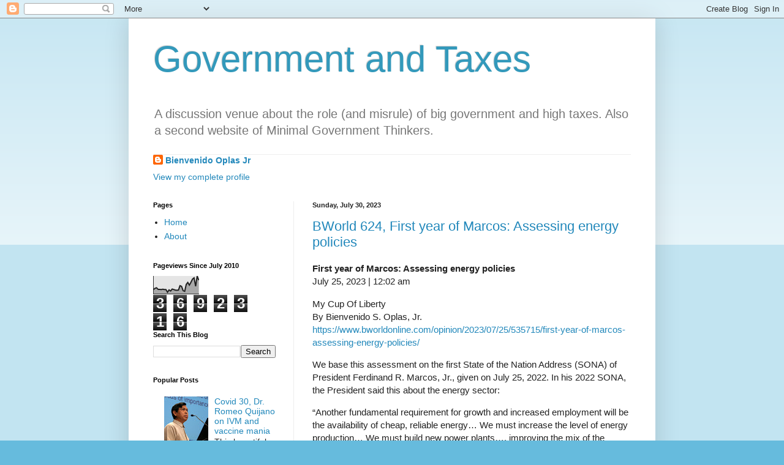

--- FILE ---
content_type: text/html; charset=UTF-8
request_url: https://funwithgovernment.blogspot.com/2023/07/
body_size: 53518
content:
<!DOCTYPE html>
<html class='v2' dir='ltr' lang='en'>
<head>
<link href='https://www.blogger.com/static/v1/widgets/335934321-css_bundle_v2.css' rel='stylesheet' type='text/css'/>
<meta content='width=1100' name='viewport'/>
<meta content='text/html; charset=UTF-8' http-equiv='Content-Type'/>
<meta content='blogger' name='generator'/>
<link href='https://funwithgovernment.blogspot.com/favicon.ico' rel='icon' type='image/x-icon'/>
<link href='https://funwithgovernment.blogspot.com/2023/07/' rel='canonical'/>
<link rel="alternate" type="application/atom+xml" title="Government and Taxes - Atom" href="https://funwithgovernment.blogspot.com/feeds/posts/default" />
<link rel="alternate" type="application/rss+xml" title="Government and Taxes - RSS" href="https://funwithgovernment.blogspot.com/feeds/posts/default?alt=rss" />
<link rel="service.post" type="application/atom+xml" title="Government and Taxes - Atom" href="https://www.blogger.com/feeds/17839575/posts/default" />
<!--Can't find substitution for tag [blog.ieCssRetrofitLinks]-->
<meta content='https://funwithgovernment.blogspot.com/2023/07/' property='og:url'/>
<meta content='Government and Taxes' property='og:title'/>
<meta content='' property='og:description'/>
<title>Government and Taxes: July 2023</title>
<style id='page-skin-1' type='text/css'><!--
/*
-----------------------------------------------
Blogger Template Style
Name:     Simple
Designer: Blogger
URL:      www.blogger.com
----------------------------------------------- */
/* Content
----------------------------------------------- */
body {
font: normal normal 14px Arial, Tahoma, Helvetica, FreeSans, sans-serif;;
color: #222222;
background: #66bbdd none repeat scroll top left;
padding: 0 40px 40px 40px;
}
html body .region-inner {
min-width: 0;
max-width: 100%;
width: auto;
}
h2 {
font-size: 22px;
}
a:link {
text-decoration:none;
color: #2288bb;
}
a:visited {
text-decoration:none;
color: #888888;
}
a:hover {
text-decoration:underline;
color: #33aaff;
}
.body-fauxcolumn-outer .fauxcolumn-inner {
background: transparent url(//www.blogblog.com/1kt/simple/body_gradient_tile_light.png) repeat scroll top left;
_background-image: none;
}
.body-fauxcolumn-outer .cap-top {
position: absolute;
z-index: 1;
height: 400px;
width: 100%;
}
.body-fauxcolumn-outer .cap-top .cap-left {
width: 100%;
background: transparent url(//www.blogblog.com/1kt/simple/gradients_light.png) repeat-x scroll top left;
_background-image: none;
}
.content-outer {
-moz-box-shadow: 0 0 40px rgba(0, 0, 0, .15);
-webkit-box-shadow: 0 0 5px rgba(0, 0, 0, .15);
-goog-ms-box-shadow: 0 0 10px #333333;
box-shadow: 0 0 40px rgba(0, 0, 0, .15);
margin-bottom: 1px;
}
.content-inner {
padding: 10px 10px;
}
.content-inner {
background-color: #ffffff;
}
/* Header
----------------------------------------------- */
.header-outer {
background: transparent none repeat-x scroll 0 -400px;
_background-image: none;
}
.Header h1 {
font: normal normal 60px Arial, Tahoma, Helvetica, FreeSans, sans-serif;
color: #3399bb;
text-shadow: -1px -1px 1px rgba(0, 0, 0, .2);
}
.Header h1 a {
color: #3399bb;
}
.Header .description {
font-size: 140%;
color: #777777;
}
.header-inner .Header .titlewrapper {
padding: 22px 30px;
}
.header-inner .Header .descriptionwrapper {
padding: 0 30px;
}
/* Tabs
----------------------------------------------- */
.tabs-inner .section:first-child {
border-top: 1px solid #eeeeee;
}
.tabs-inner .section:first-child ul {
margin-top: -1px;
border-top: 1px solid #eeeeee;
border-left: 0 solid #eeeeee;
border-right: 0 solid #eeeeee;
}
.tabs-inner .widget ul {
background: #f5f5f5 url(//www.blogblog.com/1kt/simple/gradients_light.png) repeat-x scroll 0 -800px;
_background-image: none;
border-bottom: 1px solid #eeeeee;
margin-top: 0;
margin-left: -30px;
margin-right: -30px;
}
.tabs-inner .widget li a {
display: inline-block;
padding: .6em 1em;
font: normal normal 14px Arial, Tahoma, Helvetica, FreeSans, sans-serif;
color: #999999;
border-left: 1px solid #ffffff;
border-right: 1px solid #eeeeee;
}
.tabs-inner .widget li:first-child a {
border-left: none;
}
.tabs-inner .widget li.selected a, .tabs-inner .widget li a:hover {
color: #000000;
background-color: #eeeeee;
text-decoration: none;
}
/* Columns
----------------------------------------------- */
.main-outer {
border-top: 0 solid #eeeeee;
}
.fauxcolumn-left-outer .fauxcolumn-inner {
border-right: 1px solid #eeeeee;
}
.fauxcolumn-right-outer .fauxcolumn-inner {
border-left: 1px solid #eeeeee;
}
/* Headings
----------------------------------------------- */
div.widget > h2,
div.widget h2.title {
margin: 0 0 1em 0;
font: normal bold 11px Arial, Tahoma, Helvetica, FreeSans, sans-serif;
color: #000000;
}
/* Widgets
----------------------------------------------- */
.widget .zippy {
color: #999999;
text-shadow: 2px 2px 1px rgba(0, 0, 0, .1);
}
.widget .popular-posts ul {
list-style: none;
}
/* Posts
----------------------------------------------- */
h2.date-header {
font: normal bold 11px Arial, Tahoma, Helvetica, FreeSans, sans-serif;
}
.date-header span {
background-color: transparent;
color: #222222;
padding: inherit;
letter-spacing: inherit;
margin: inherit;
}
.main-inner {
padding-top: 30px;
padding-bottom: 30px;
}
.main-inner .column-center-inner {
padding: 0 15px;
}
.main-inner .column-center-inner .section {
margin: 0 15px;
}
.post {
margin: 0 0 25px 0;
}
h3.post-title, .comments h4 {
font: normal normal 22px Arial, Tahoma, Helvetica, FreeSans, sans-serif;
margin: .75em 0 0;
}
.post-body {
font-size: 110%;
line-height: 1.4;
position: relative;
}
.post-body img, .post-body .tr-caption-container, .Profile img, .Image img,
.BlogList .item-thumbnail img {
padding: 2px;
background: #ffffff;
border: 1px solid #eeeeee;
-moz-box-shadow: 1px 1px 5px rgba(0, 0, 0, .1);
-webkit-box-shadow: 1px 1px 5px rgba(0, 0, 0, .1);
box-shadow: 1px 1px 5px rgba(0, 0, 0, .1);
}
.post-body img, .post-body .tr-caption-container {
padding: 5px;
}
.post-body .tr-caption-container {
color: #222222;
}
.post-body .tr-caption-container img {
padding: 0;
background: transparent;
border: none;
-moz-box-shadow: 0 0 0 rgba(0, 0, 0, .1);
-webkit-box-shadow: 0 0 0 rgba(0, 0, 0, .1);
box-shadow: 0 0 0 rgba(0, 0, 0, .1);
}
.post-header {
margin: 0 0 1.5em;
line-height: 1.6;
font-size: 90%;
}
.post-footer {
margin: 20px -2px 0;
padding: 5px 10px;
color: #666666;
background-color: #f9f9f9;
border-bottom: 1px solid #eeeeee;
line-height: 1.6;
font-size: 90%;
}
#comments .comment-author {
padding-top: 1.5em;
border-top: 1px solid #eeeeee;
background-position: 0 1.5em;
}
#comments .comment-author:first-child {
padding-top: 0;
border-top: none;
}
.avatar-image-container {
margin: .2em 0 0;
}
#comments .avatar-image-container img {
border: 1px solid #eeeeee;
}
/* Comments
----------------------------------------------- */
.comments .comments-content .icon.blog-author {
background-repeat: no-repeat;
background-image: url([data-uri]);
}
.comments .comments-content .loadmore a {
border-top: 1px solid #999999;
border-bottom: 1px solid #999999;
}
.comments .comment-thread.inline-thread {
background-color: #f9f9f9;
}
.comments .continue {
border-top: 2px solid #999999;
}
/* Accents
---------------------------------------------- */
.section-columns td.columns-cell {
border-left: 1px solid #eeeeee;
}
.blog-pager {
background: transparent none no-repeat scroll top center;
}
.blog-pager-older-link, .home-link,
.blog-pager-newer-link {
background-color: #ffffff;
padding: 5px;
}
.footer-outer {
border-top: 0 dashed #bbbbbb;
}
/* Mobile
----------------------------------------------- */
body.mobile  {
background-size: auto;
}
.mobile .body-fauxcolumn-outer {
background: transparent none repeat scroll top left;
}
.mobile .body-fauxcolumn-outer .cap-top {
background-size: 100% auto;
}
.mobile .content-outer {
-webkit-box-shadow: 0 0 3px rgba(0, 0, 0, .15);
box-shadow: 0 0 3px rgba(0, 0, 0, .15);
}
.mobile .tabs-inner .widget ul {
margin-left: 0;
margin-right: 0;
}
.mobile .post {
margin: 0;
}
.mobile .main-inner .column-center-inner .section {
margin: 0;
}
.mobile .date-header span {
padding: 0.1em 10px;
margin: 0 -10px;
}
.mobile h3.post-title {
margin: 0;
}
.mobile .blog-pager {
background: transparent none no-repeat scroll top center;
}
.mobile .footer-outer {
border-top: none;
}
.mobile .main-inner, .mobile .footer-inner {
background-color: #ffffff;
}
.mobile-index-contents {
color: #222222;
}
.mobile-link-button {
background-color: #2288bb;
}
.mobile-link-button a:link, .mobile-link-button a:visited {
color: #ffffff;
}
.mobile .tabs-inner .section:first-child {
border-top: none;
}
.mobile .tabs-inner .PageList .widget-content {
background-color: #eeeeee;
color: #000000;
border-top: 1px solid #eeeeee;
border-bottom: 1px solid #eeeeee;
}
.mobile .tabs-inner .PageList .widget-content .pagelist-arrow {
border-left: 1px solid #eeeeee;
}

--></style>
<style id='template-skin-1' type='text/css'><!--
body {
min-width: 860px;
}
.content-outer, .content-fauxcolumn-outer, .region-inner {
min-width: 860px;
max-width: 860px;
_width: 860px;
}
.main-inner .columns {
padding-left: 260px;
padding-right: 0px;
}
.main-inner .fauxcolumn-center-outer {
left: 260px;
right: 0px;
/* IE6 does not respect left and right together */
_width: expression(this.parentNode.offsetWidth -
parseInt("260px") -
parseInt("0px") + 'px');
}
.main-inner .fauxcolumn-left-outer {
width: 260px;
}
.main-inner .fauxcolumn-right-outer {
width: 0px;
}
.main-inner .column-left-outer {
width: 260px;
right: 100%;
margin-left: -260px;
}
.main-inner .column-right-outer {
width: 0px;
margin-right: -0px;
}
#layout {
min-width: 0;
}
#layout .content-outer {
min-width: 0;
width: 800px;
}
#layout .region-inner {
min-width: 0;
width: auto;
}
body#layout div.add_widget {
padding: 8px;
}
body#layout div.add_widget a {
margin-left: 32px;
}
--></style>
<link href='https://www.blogger.com/dyn-css/authorization.css?targetBlogID=17839575&amp;zx=dc37e381-3a42-4be6-83ce-df700a2f03f9' media='none' onload='if(media!=&#39;all&#39;)media=&#39;all&#39;' rel='stylesheet'/><noscript><link href='https://www.blogger.com/dyn-css/authorization.css?targetBlogID=17839575&amp;zx=dc37e381-3a42-4be6-83ce-df700a2f03f9' rel='stylesheet'/></noscript>
<meta name='google-adsense-platform-account' content='ca-host-pub-1556223355139109'/>
<meta name='google-adsense-platform-domain' content='blogspot.com'/>

</head>
<body class='loading variant-pale'>
<div class='navbar section' id='navbar' name='Navbar'><div class='widget Navbar' data-version='1' id='Navbar1'><script type="text/javascript">
    function setAttributeOnload(object, attribute, val) {
      if(window.addEventListener) {
        window.addEventListener('load',
          function(){ object[attribute] = val; }, false);
      } else {
        window.attachEvent('onload', function(){ object[attribute] = val; });
      }
    }
  </script>
<div id="navbar-iframe-container"></div>
<script type="text/javascript" src="https://apis.google.com/js/platform.js"></script>
<script type="text/javascript">
      gapi.load("gapi.iframes:gapi.iframes.style.bubble", function() {
        if (gapi.iframes && gapi.iframes.getContext) {
          gapi.iframes.getContext().openChild({
              url: 'https://www.blogger.com/navbar/17839575?origin\x3dhttps://funwithgovernment.blogspot.com',
              where: document.getElementById("navbar-iframe-container"),
              id: "navbar-iframe"
          });
        }
      });
    </script><script type="text/javascript">
(function() {
var script = document.createElement('script');
script.type = 'text/javascript';
script.src = '//pagead2.googlesyndication.com/pagead/js/google_top_exp.js';
var head = document.getElementsByTagName('head')[0];
if (head) {
head.appendChild(script);
}})();
</script>
</div></div>
<div class='body-fauxcolumns'>
<div class='fauxcolumn-outer body-fauxcolumn-outer'>
<div class='cap-top'>
<div class='cap-left'></div>
<div class='cap-right'></div>
</div>
<div class='fauxborder-left'>
<div class='fauxborder-right'></div>
<div class='fauxcolumn-inner'>
</div>
</div>
<div class='cap-bottom'>
<div class='cap-left'></div>
<div class='cap-right'></div>
</div>
</div>
</div>
<div class='content'>
<div class='content-fauxcolumns'>
<div class='fauxcolumn-outer content-fauxcolumn-outer'>
<div class='cap-top'>
<div class='cap-left'></div>
<div class='cap-right'></div>
</div>
<div class='fauxborder-left'>
<div class='fauxborder-right'></div>
<div class='fauxcolumn-inner'>
</div>
</div>
<div class='cap-bottom'>
<div class='cap-left'></div>
<div class='cap-right'></div>
</div>
</div>
</div>
<div class='content-outer'>
<div class='content-cap-top cap-top'>
<div class='cap-left'></div>
<div class='cap-right'></div>
</div>
<div class='fauxborder-left content-fauxborder-left'>
<div class='fauxborder-right content-fauxborder-right'></div>
<div class='content-inner'>
<header>
<div class='header-outer'>
<div class='header-cap-top cap-top'>
<div class='cap-left'></div>
<div class='cap-right'></div>
</div>
<div class='fauxborder-left header-fauxborder-left'>
<div class='fauxborder-right header-fauxborder-right'></div>
<div class='region-inner header-inner'>
<div class='header section' id='header' name='Header'><div class='widget Header' data-version='1' id='Header1'>
<div id='header-inner'>
<div class='titlewrapper'>
<h1 class='title'>
<a href='https://funwithgovernment.blogspot.com/'>
Government and Taxes
</a>
</h1>
</div>
<div class='descriptionwrapper'>
<p class='description'><span>A discussion venue about the role (and misrule) of big government and high taxes. Also a second website of Minimal Government Thinkers.</span></p>
</div>
</div>
</div></div>
</div>
</div>
<div class='header-cap-bottom cap-bottom'>
<div class='cap-left'></div>
<div class='cap-right'></div>
</div>
</div>
</header>
<div class='tabs-outer'>
<div class='tabs-cap-top cap-top'>
<div class='cap-left'></div>
<div class='cap-right'></div>
</div>
<div class='fauxborder-left tabs-fauxborder-left'>
<div class='fauxborder-right tabs-fauxborder-right'></div>
<div class='region-inner tabs-inner'>
<div class='tabs section' id='crosscol' name='Cross-Column'><div class='widget Profile' data-version='1' id='Profile1'>
<h2>About Me</h2>
<div class='widget-content'>
<dl class='profile-datablock'>
<dt class='profile-data'>
<a class='profile-name-link g-profile' href='https://www.blogger.com/profile/07799756132761366267' rel='author' style='background-image: url(//www.blogger.com/img/logo-16.png);'>
Bienvenido Oplas Jr
</a>
</dt>
</dl>
<a class='profile-link' href='https://www.blogger.com/profile/07799756132761366267' rel='author'>View my complete profile</a>
<div class='clear'></div>
</div>
</div></div>
<div class='tabs no-items section' id='crosscol-overflow' name='Cross-Column 2'></div>
</div>
</div>
<div class='tabs-cap-bottom cap-bottom'>
<div class='cap-left'></div>
<div class='cap-right'></div>
</div>
</div>
<div class='main-outer'>
<div class='main-cap-top cap-top'>
<div class='cap-left'></div>
<div class='cap-right'></div>
</div>
<div class='fauxborder-left main-fauxborder-left'>
<div class='fauxborder-right main-fauxborder-right'></div>
<div class='region-inner main-inner'>
<div class='columns fauxcolumns'>
<div class='fauxcolumn-outer fauxcolumn-center-outer'>
<div class='cap-top'>
<div class='cap-left'></div>
<div class='cap-right'></div>
</div>
<div class='fauxborder-left'>
<div class='fauxborder-right'></div>
<div class='fauxcolumn-inner'>
</div>
</div>
<div class='cap-bottom'>
<div class='cap-left'></div>
<div class='cap-right'></div>
</div>
</div>
<div class='fauxcolumn-outer fauxcolumn-left-outer'>
<div class='cap-top'>
<div class='cap-left'></div>
<div class='cap-right'></div>
</div>
<div class='fauxborder-left'>
<div class='fauxborder-right'></div>
<div class='fauxcolumn-inner'>
</div>
</div>
<div class='cap-bottom'>
<div class='cap-left'></div>
<div class='cap-right'></div>
</div>
</div>
<div class='fauxcolumn-outer fauxcolumn-right-outer'>
<div class='cap-top'>
<div class='cap-left'></div>
<div class='cap-right'></div>
</div>
<div class='fauxborder-left'>
<div class='fauxborder-right'></div>
<div class='fauxcolumn-inner'>
</div>
</div>
<div class='cap-bottom'>
<div class='cap-left'></div>
<div class='cap-right'></div>
</div>
</div>
<!-- corrects IE6 width calculation -->
<div class='columns-inner'>
<div class='column-center-outer'>
<div class='column-center-inner'>
<div class='main section' id='main' name='Main'><div class='widget Blog' data-version='1' id='Blog1'>
<div class='blog-posts hfeed'>

          <div class="date-outer">
        
<h2 class='date-header'><span>Sunday, July 30, 2023</span></h2>

          <div class="date-posts">
        
<div class='post-outer'>
<div class='post hentry'>
<a name='1377600708408842140'></a>
<h3 class='post-title entry-title'>
<a href='https://funwithgovernment.blogspot.com/2023/07/bworld-624-first-year-of-marcos.html'>BWorld 624, First year of Marcos: Assessing energy policies</a>
</h3>
<div class='post-header'>
<div class='post-header-line-1'></div>
</div>
<div class='post-body entry-content'>
<p><b>First year of Marcos: Assessing energy policies</b><br />July 25, 2023 | 12:02 am</p><p>My Cup Of Liberty<br />By Bienvenido S. Oplas, Jr.<br /><a href="https://www.bworldonline.com/opinion/2023/07/25/535715/first-year-of-marcos-assessing-energy-policies/">https://www.bworldonline.com/opinion/2023/07/25/535715/first-year-of-marcos-assessing-energy-policies/</a></p><p>We base this assessment on the first State of the Nation Address (SONA) of President Ferdinand R. Marcos, Jr., given on July 25, 2022. In his 2022 SONA, the President said this about the energy sector:</p><p>&#8220;Another fundamental requirement for growth and increased employment will be the availability of cheap, reliable energy&#8230; We must increase the level of energy production&#8230; We must build new power plants&#8230;. improving the mix of the energy supply between traditional and renewable sources.</p><p>&#8220;In the interim, natural gas will hold the key. We will provide investment incentives by clarifying the uncertain policy in upstream gas, particularly in the area close to Malampaya&#8230; re-examine our strategy towards building nuclear power plants in the Philippines.&#8230; allow smaller scale modular nuclear plants and other derivations thereof.</p><p>&#8220;We must expand the network of our transmission lines while examining schemes to improve the operation of our electrical cooperatives&#8230;. We will increase our use of renewable energy sources such as hydropower, geothermal power, solar, and wind.&#8221;</p><p>So, we will assess energy achievements on these seven points. The quickest way to do this exercise is to check reports in <i>BusinessWorld</i> this year, and I would say that all the subjects mentioned by the President have been acted upon by the Department of Energy (DoE), the Energy Regulatory Commission (ERC), and the administration-aligned legislature. See the seven points and the corresponding reports this year, mostly written by my favorite objective energy reporter, Ashley Erika Jose:</p><p>1. Build new power plants and expand energy production: &#8220;Making progress towards a Philippines powered by secured, reliable supply&#8221; (March 31), &#8220;New power projects to stabilize electricity supply in 2-3 years&#8221; (June 12).</p><p>2. Cheap, reliable energy: &#8220;Electricity spot price drops in July as power demand declines&#8221; (July 19), &#8220;No net-zero target in Philippine Energy Plan&#8221; (July 23).</p><p>3. Natural gas development near Malampaya: &#8220;Marcos signs deal extending Malampaya service contract&#8221; (May 16), &#8220;Malampaya Consortium plans to spend $600 million on SC 38 drilling&#8221; (May 16).</p><p>4. More nuclear energy: &#8220;Next Philippine Energy Plan to propose share of nuclear power&#8221; (May 23), &#8220;DoE may set 2,400 MW goal for nuclear power by 2035&#8221; (July 19).</p><p>5. Expand transmission lines: &#8220;Senators slam NGCP over poor network, keeping high gains&#8221; (May 24), &#8220;Approval of more&nbsp; ancillary contracts sought by NGCP&#8221; (July 18).</p><p>6. Improve electric cooperatives (EC): &#8220;ERC issues 33 show-cause orders against power co-ops, distributors&#8221; (May 31), &#8220;For a more equipped, energy-secure power industry&#8221; (June 8).</p><p>7. Expand renewables: &#8220;Green energy auction awards revised down to 3,440 MW&#8221; (July 13).</p><p>As reported in the July 19 story in <i>BusinessWorld</i>, the Independent Electricity Market Operator of the Philippines (IEMOP) showed that spot prices have been declining, from P7.69/kWh in the April 2023 billing and P8.83/kWh in May to P6.67 in June and P6.07 in July. Meralco also announced a huge decline in electricity prices of P0.72/kWh for July. That is good news from IEMOP and Meralco. Since coal prices have been stabilizing at below $150/ton since late May this year, electricity consumers benefit from it.</p><p>The ERC has been clamping down on many problematic EC and distribution utilities that were charging fuel pass-through costs to consumers even without supporting documents from the gencos, serving them with various show-cause orders.</p><p>Meanwhile, I saw a full-page ad by the &#8220;People 4 Power&#8221; coalition (P4P) in the Philippine Star entitled &#8220;Murang Kuryente para sa lahat: A message to President Marcos ahead SONA 2023.&#8221; It is a wish list of practically brain-dead advocacies like, a.) mandating straight energy pricing in all power contracts, b.) transitioning to 100% renewable energy with a minimum 50% by 2030, c.) turning away from coal, gas and hastening the phase out of fossil fuel plants, and, d.) rejecting nuclear energy.</p><p>I call these &#8220;brain-dead&#8221; advocacies because they are straight socialist, dictatorial, and hallucinatory arguments. Mandatory straight energy pricing means mandatory price control, price dictatorship regardless of fluctuations in prices of energy inputs, capex, and opex. Going 100% RE, with a phase out of fossil fuels and nuclear energy is illusory. Germany started their &#8220;energiewende&#8221; or energy transition from nuclear and fossil fuels to RE since the 1970s. After five decades, the share of solar+wind to total power generation in 2022 was only 31%. Socialists and energy alarmists like P4P are advocating degrowth, deindustrialization, and blackout economics.</p><p>I constructed the accompanying table by comparing data over 15 years &#8212; 2007 and 2022 &#8212; from three groups of countries. In group A are the four biggest economies of Europe, in group B are the big North and South Asians, and in group C are the ASEAN-6. It also includes data from the Energy Institute&#8217;s Statistical Review of World Energy (EI-SRWE) 2023, and GDP growth from IMF World Economic Outlook (WEO) 2023.</p><div class="separator" style="clear: both; text-align: center;"><a href="https://blogger.googleusercontent.com/img/b/R29vZ2xl/AVvXsEjDtYno39nvi9dxzUo0URt-0UmcQKYMoU4jx_oeabxsPn9b7OUEIobyMkG-LkYJqLdlD3R--6u5b7wUFvnuprWQ9LXehV91LKz6QYgJHrnIxAsBYSYDN1jfKGrg0PAYhKuC1yWdXb9SOFyp01U9w5gKW1fIgtt8CqkXXq_K3wjZo3KQQqiJByyTiw/s2319/Oplas-table1-072423.jpeg" imageanchor="1" style="margin-left: 1em; margin-right: 1em;"><img border="0" data-original-height="1376" data-original-width="2319" height="380" src="https://blogger.googleusercontent.com/img/b/R29vZ2xl/AVvXsEjDtYno39nvi9dxzUo0URt-0UmcQKYMoU4jx_oeabxsPn9b7OUEIobyMkG-LkYJqLdlD3R--6u5b7wUFvnuprWQ9LXehV91LKz6QYgJHrnIxAsBYSYDN1jfKGrg0PAYhKuC1yWdXb9SOFyp01U9w5gKW1fIgtt8CqkXXq_K3wjZo3KQQqiJByyTiw/w640-h380/Oplas-table1-072423.jpeg" width="640" /></a></div><p>The numbers are very clear. This is hard data, not hypothetical, fictional narratives. Here is what we found:</p><p>One, as Europe embraces and adds more wind+solar, as the share of coal to total generation declines, their overall total power generation declines, and their average GDP growth crawls between 0% and 1.2%.</p><p>Two, as big Asian nations, especially China and India, add more coal power to their mix, their total power generation expands fast, and their average GDP growth jumps high &#8212; 3.1% to 7.7%. Japan is the exception because it follows the Europeans under the influence of G7.</p><p>Three, ASEAN-6 has the same trends as group B countries &#8212; huge expansion in coal use leads to huge overall power generation and fast GDP growth, 2.6% to 6.1%.</p><p>Four, there is no real energy transition happening in the world, there is only the addition of RE to conventional energy &#8212; see the doubling of world coal generation from 8,250 TWH in 2007 to 10,300 TWH in 2022. In Europe, their &#8220;decarbonization&#8221; attempts only lead to degrowth.</p><p>From IEMOP data on power generation mix for April, May, and June 2023, we see that coal generated 64.2% of total, wind+solar combined generated only 3.4% of total. If the Philippines pushes strongly for wind+solar and the phase out of coal, there will be large-scale blackouts, and perhaps P4P leaders and groups would be in the business of selling candles and gensets.</p><p>Overall, Year 1 of the Marcos Jr. administration&#8217;s energy achievements is good. The explicit advocacy for more nuclear power, its non-commitment to illusory and brain-dead &#8220;net zero,&#8221; and protection of consumers without resorting to price dictatorship are all good policies of the administration. Congratulations, Energy Secretary Raphael Lotilla, ERC Chairperson Monalisa Dimalanta, and President Marcos Jr.<br />--------------</p><p><span style="font-family: inherit;"><span style="background-color: white; color: #222222;">See also:<br /></span><a href="https://funwithgovernment.blogspot.com/2023/07/bworld-621-energy-realism-oil-coal.html" style="background-color: white; color: #33aaff; text-decoration-line: none;">BWorld 621, Energy realism: Oil-coal consumption and NGCP&#8217;s delayed projects</a><span style="background-color: white; color: #222222;">, July 20, 2023<br /></span><a href="https://funwithgovernment.blogspot.com/2023/07/bworld-622-year-1-of-marcos-jr-trade.html" style="background-color: white; color: #33aaff; text-decoration-line: none;">BWorld 622, Year 1 of Marcos Jr.: Trade and investments</a><span style="background-color: white;"><span style="color: #222222;">, July 29, 2023<br /></span></span></span><a href="https://funwithgovernment.blogspot.com/2023/07/bworld-623-year-1-of-marcos-jr-gdp.html" style="background-color: white; color: #33aaff; font-family: inherit; text-decoration-line: none;">BWorld 623, Year 1 of Marcos Jr.: GDP growth and agriculture</a><span style="background-color: white; color: #222222; font-family: inherit;">, July 29, 2023.</span></p>
<div style='clear: both;'></div>
</div>
<div class='post-footer'>
<div class='post-footer-line post-footer-line-1'><span class='post-author vcard'>
Posted by
<span class='fn'>Bienvenido Oplas Jr</span>
</span>
<span class='post-timestamp'>
at
<a class='timestamp-link' href='https://funwithgovernment.blogspot.com/2023/07/bworld-624-first-year-of-marcos.html' rel='bookmark' title='permanent link'><abbr class='published' title='2023-07-30T05:00:00+08:00'>5:00 AM</abbr></a>
</span>
<span class='post-comment-link'>
<a class='comment-link' href='https://www.blogger.com/comment/fullpage/post/17839575/1377600708408842140' onclick=''>0
comments</a>
</span>
<span class='post-icons'>
<span class='item-action'>
<a href='https://www.blogger.com/email-post/17839575/1377600708408842140' title='Email Post'>
<img alt="" class="icon-action" height="13" src="//img1.blogblog.com/img/icon18_email.gif" width="18">
</a>
</span>
<span class='item-control blog-admin pid-1080476646'>
<a href='https://www.blogger.com/post-edit.g?blogID=17839575&postID=1377600708408842140&from=pencil' title='Edit Post'>
<img alt='' class='icon-action' height='18' src='https://resources.blogblog.com/img/icon18_edit_allbkg.gif' width='18'/>
</a>
</span>
</span>
<div class='post-share-buttons'>
<a class='goog-inline-block share-button sb-email' href='https://www.blogger.com/share-post.g?blogID=17839575&postID=1377600708408842140&target=email' target='_blank' title='Email This'><span class='share-button-link-text'>Email This</span></a><a class='goog-inline-block share-button sb-blog' href='https://www.blogger.com/share-post.g?blogID=17839575&postID=1377600708408842140&target=blog' onclick='window.open(this.href, "_blank", "height=270,width=475"); return false;' target='_blank' title='BlogThis!'><span class='share-button-link-text'>BlogThis!</span></a><a class='goog-inline-block share-button sb-twitter' href='https://www.blogger.com/share-post.g?blogID=17839575&postID=1377600708408842140&target=twitter' target='_blank' title='Share to X'><span class='share-button-link-text'>Share to X</span></a><a class='goog-inline-block share-button sb-facebook' href='https://www.blogger.com/share-post.g?blogID=17839575&postID=1377600708408842140&target=facebook' onclick='window.open(this.href, "_blank", "height=430,width=640"); return false;' target='_blank' title='Share to Facebook'><span class='share-button-link-text'>Share to Facebook</span></a><a class='goog-inline-block share-button sb-pinterest' href='https://www.blogger.com/share-post.g?blogID=17839575&postID=1377600708408842140&target=pinterest' target='_blank' title='Share to Pinterest'><span class='share-button-link-text'>Share to Pinterest</span></a>
</div>
</div>
<div class='post-footer-line post-footer-line-2'><span class='post-labels'>
</span>
</div>
<div class='post-footer-line post-footer-line-3'><span class='post-location'>
</span>
</div>
</div>
</div>
</div>
<div class='post-outer'>
<div class='post hentry'>
<a name='6861491005556852167'></a>
<h3 class='post-title entry-title'>
<a href='https://funwithgovernment.blogspot.com/2023/07/macroecon-22-econ-performance-of-marcos.html'>Macroecon 22, Econ performance of Marcos Jr administration in year one</a>
</h3>
<div class='post-header'>
<div class='post-header-line-1'></div>
</div>
<div class='post-body entry-content'>
<p>Last Friday July 28 I was one of four speakers in a forum reviewing the promises and implementation under the Marcos Jr. administration. Below are some of my slides.</p><p></p><div class="separator" style="clear: both; text-align: center;"><a href="https://blogger.googleusercontent.com/img/b/R29vZ2xl/AVvXsEjx5WDTL4j_6kxD5JDkjBCgn2SvRNaP-ErQ7c1_zVSdeeVzE19st93spjgOX6yM9ZU-1PuUK27NwqY-F4D52rGnbr1Dp153KUpiZsYltHLtS1FdEHFm_E9RYnkUFarXMGzy2emovPV--00Rlp6YcnwcujYg5V3tNXXrEViscIb02CCBePLTpgD1AA/s706/1.jpeg" style="margin-left: 1em; margin-right: 1em;"><img border="0" data-original-height="538" data-original-width="706" height="488" src="https://blogger.googleusercontent.com/img/b/R29vZ2xl/AVvXsEjx5WDTL4j_6kxD5JDkjBCgn2SvRNaP-ErQ7c1_zVSdeeVzE19st93spjgOX6yM9ZU-1PuUK27NwqY-F4D52rGnbr1Dp153KUpiZsYltHLtS1FdEHFm_E9RYnkUFarXMGzy2emovPV--00Rlp6YcnwcujYg5V3tNXXrEViscIb02CCBePLTpgD1AA/w640-h488/1.jpeg" width="640" /></a></div><br /><div class="separator" style="clear: both; text-align: center;"><a href="https://blogger.googleusercontent.com/img/b/R29vZ2xl/AVvXsEiA98CRYveB3h0DiSCaX7xNxAheto4QMuu2zvaYvW4LJi7T_dqy3TSxTeehRjUutANiS9wTIrQh2HmR3Hdi8luHwsqFtjTj7wxmZylio5H-udQZXZqG7gInAkGfUI9wZoEb8Rp0Lh3YYioPh8y-ExkJr35VElHh0JqL_8vC_dS_L-3NfYwqdYcIsA/s702/2.jpeg" style="margin-left: 1em; margin-right: 1em;"><img border="0" data-original-height="511" data-original-width="702" height="466" src="https://blogger.googleusercontent.com/img/b/R29vZ2xl/AVvXsEiA98CRYveB3h0DiSCaX7xNxAheto4QMuu2zvaYvW4LJi7T_dqy3TSxTeehRjUutANiS9wTIrQh2HmR3Hdi8luHwsqFtjTj7wxmZylio5H-udQZXZqG7gInAkGfUI9wZoEb8Rp0Lh3YYioPh8y-ExkJr35VElHh0JqL_8vC_dS_L-3NfYwqdYcIsA/w640-h466/2.jpeg" width="640" /></a></div><br /><div class="separator" style="clear: both; text-align: center;"><a href="https://blogger.googleusercontent.com/img/b/R29vZ2xl/AVvXsEiidq4Ze4ir5sVgH1AB2Zcjk0nz3liDIvGI9pIfJ6ncn8IUa93IMcaZ4FKES-IYYZhkntcKDlv-j4wmQVRWbVOh7SgC86VjF8mjubKSp3jUYH1O9wePikwhDGB6xyUj1ZsRWL2inZ8VhkYjeieu6qLxU4ciNVIhGmngKIcHpHETJIa4gXLk_sSRUw/s712/3.jpeg" style="margin-left: 1em; margin-right: 1em;"><img border="0" data-original-height="522" data-original-width="712" height="470" src="https://blogger.googleusercontent.com/img/b/R29vZ2xl/AVvXsEiidq4Ze4ir5sVgH1AB2Zcjk0nz3liDIvGI9pIfJ6ncn8IUa93IMcaZ4FKES-IYYZhkntcKDlv-j4wmQVRWbVOh7SgC86VjF8mjubKSp3jUYH1O9wePikwhDGB6xyUj1ZsRWL2inZ8VhkYjeieu6qLxU4ciNVIhGmngKIcHpHETJIa4gXLk_sSRUw/w640-h470/3.jpeg" width="640" /></a></div><br /><div class="separator" style="clear: both; text-align: center;"><a href="https://blogger.googleusercontent.com/img/b/R29vZ2xl/AVvXsEg0u-Hgc70w1slVQwC175HSXVy58A5pZIR8pigMQS0q-9y_CfS6ymrwdHV6QkewGiLBRZhFiLlWzJKjIUnD3zyURuV3H2x-AXVGiFA7rYuQWfr8iobjWim2V-HbMYEhej0EDjhZdffsOHhYRNsZKRDn01RlrMrhRT8pbCX2Rfa6BzRUTff_9MugYQ/s697/4.jpeg" style="margin-left: 1em; margin-right: 1em;"><img border="0" data-original-height="534" data-original-width="697" height="490" src="https://blogger.googleusercontent.com/img/b/R29vZ2xl/AVvXsEg0u-Hgc70w1slVQwC175HSXVy58A5pZIR8pigMQS0q-9y_CfS6ymrwdHV6QkewGiLBRZhFiLlWzJKjIUnD3zyURuV3H2x-AXVGiFA7rYuQWfr8iobjWim2V-HbMYEhej0EDjhZdffsOHhYRNsZKRDn01RlrMrhRT8pbCX2Rfa6BzRUTff_9MugYQ/w640-h490/4.jpeg" width="640" /></a></div><div class="separator" style="clear: both; text-align: center;"><br /></div><div class="separator" style="clear: both; text-align: center;"><a href="https://blogger.googleusercontent.com/img/b/R29vZ2xl/AVvXsEh1fjJ9fcnaggdshjHEeL8aDvsQ3CMXLt3IOAEPw67-jsaJdjOeDUR2mhXInGA7Ubhhq_M_Ppdvm--B8hUI1-t5ELUnOIMVjUFIk1sFuHCE1fZ3K4KRm-vKHeny_mik6pvp_xvKdGtCo77hVhlILfvgDXd109-vM5gLJOJgp9gRN6YlsrUYGZ8QXQ/s705/5.jpeg" style="margin-left: 1em; margin-right: 1em;"><img border="0" data-original-height="537" data-original-width="705" height="488" src="https://blogger.googleusercontent.com/img/b/R29vZ2xl/AVvXsEh1fjJ9fcnaggdshjHEeL8aDvsQ3CMXLt3IOAEPw67-jsaJdjOeDUR2mhXInGA7Ubhhq_M_Ppdvm--B8hUI1-t5ELUnOIMVjUFIk1sFuHCE1fZ3K4KRm-vKHeny_mik6pvp_xvKdGtCo77hVhlILfvgDXd109-vM5gLJOJgp9gRN6YlsrUYGZ8QXQ/w640-h488/5.jpeg" width="640" /></a></div><div class="separator" style="clear: both; text-align: center;"><a href="https://blogger.googleusercontent.com/img/b/R29vZ2xl/AVvXsEhlYTr3hFk-t2e9Er3wOvMNrrRg0LewLd3DVM9OX5HR-P0weKAPNV4fkX9KlSGNdEclqugFRYJynoSviix5YvKwfPnVG_zuSoM-B-iRD6oMb_b7oVSRznxbkaFcttGoIdF-tuav2zxbDCqysRWC0Cn09N1RsmagkuqvohXbXFTPqT8ERUbRHOtn2A/s713/6.jpeg" style="margin-left: 1em; margin-right: 1em;"><img border="0" data-original-height="524" data-original-width="713" height="470" src="https://blogger.googleusercontent.com/img/b/R29vZ2xl/AVvXsEhlYTr3hFk-t2e9Er3wOvMNrrRg0LewLd3DVM9OX5HR-P0weKAPNV4fkX9KlSGNdEclqugFRYJynoSviix5YvKwfPnVG_zuSoM-B-iRD6oMb_b7oVSRznxbkaFcttGoIdF-tuav2zxbDCqysRWC0Cn09N1RsmagkuqvohXbXFTPqT8ERUbRHOtn2A/w640-h470/6.jpeg" width="640" /></a><span style="text-align: left;">&nbsp;</span></div><div class="separator" style="clear: both; text-align: center;"><a href="https://blogger.googleusercontent.com/img/b/R29vZ2xl/AVvXsEgzW1tWUM6lTzLobdFdNrVON41OFxChCSKKgDxfTKgb9GV1BW_sXjoLCcb1YtmiYOi2FWyLmpMiGWYEeb65YMtdYRb2uCjd63hlsrKCRellBsZDNsXEDON2p3Hlur9M5gDlJp965X-CXL0VjaOP8vFB1VdES5XETstm__NGus8ZaH5-_tYxVIYa4w/s714/7.jpeg" style="margin-left: 1em; margin-right: 1em;"><img border="0" data-original-height="524" data-original-width="714" height="470" src="https://blogger.googleusercontent.com/img/b/R29vZ2xl/AVvXsEgzW1tWUM6lTzLobdFdNrVON41OFxChCSKKgDxfTKgb9GV1BW_sXjoLCcb1YtmiYOi2FWyLmpMiGWYEeb65YMtdYRb2uCjd63hlsrKCRellBsZDNsXEDON2p3Hlur9M5gDlJp965X-CXL0VjaOP8vFB1VdES5XETstm__NGus8ZaH5-_tYxVIYa4w/w640-h470/7.jpeg" width="640" /></a></div><p></p><p><br />Among the Qs during the open forum were (a) what's new in SONA 2023 that were not present in SONA 2022, (b) if directions and targets are clear and not ambiguous. I answered in (a) the Maharlika Fund and MUP pension reform. A number of big infra projects were killed by politics, like BNPP and Tampakan gold-copper mining, $5.9 B, the single biggest FDI in the country killed by politics, the provincial govt. An investment entity with political presence/signature can send signal to political harassment by LGUs, national agencies, that they should step back. Also SWF from other countries would consider putting their money here since their counterpart is putting money on certain sectors with big potential returns. <br /><br />The MUP pension reform, current set up is anomalous, MUP people contribute zero to their pension then receive huge pension, tax free, corrupt set up. They should contribute, for their own good in the long term.&nbsp;<br /><br />The medium term fiscal outlook are spelled out, explicitly and categorically, like budget deficit from 6% of GDP to 3% by 2028; public debt down from 60% to around 40% by 2028, these are non-ambiguous targets. <br />----------------</p><p><span style="font-family: inherit;"><span style="background-color: white; color: #222222;">See also:<br /><a href="https://funwithgovernment.blogspot.com/2022/10/macroecon-20-strong-us-dollar-and-how.html" style="color: #33aaff; text-decoration-line: none;">Macroecon 20, Strong US dollar and how to deal with it</a>, October 06, 2022&nbsp;<br /></span><a href="https://funwithgovernment.blogspot.com/2022/11/macroecon-21-presentation-on-inflation.html" style="background-color: white; color: #33aaff; text-decoration-line: none;">Macroecon 21, Presentation on inflation, gloal and national pictures</a><span style="background-color: white;"><span style="color: #222222;">, November 01, 2022<br /></span></span></span><a href="https://funwithgovernment.blogspot.com/2023/02/macroecon-21-tax-revenues-ph.html" style="background-color: white; color: #33aaff; font-family: inherit; text-decoration-line: none;">Macroecon 21, Tax revenues, PH outstanding debt</a><span style="background-color: white; color: #222222; font-family: inherit;">, February 17, 2023.</span></p>
<div style='clear: both;'></div>
</div>
<div class='post-footer'>
<div class='post-footer-line post-footer-line-1'><span class='post-author vcard'>
Posted by
<span class='fn'>Bienvenido Oplas Jr</span>
</span>
<span class='post-timestamp'>
at
<a class='timestamp-link' href='https://funwithgovernment.blogspot.com/2023/07/macroecon-22-econ-performance-of-marcos.html' rel='bookmark' title='permanent link'><abbr class='published' title='2023-07-30T00:41:00+08:00'>12:41 AM</abbr></a>
</span>
<span class='post-comment-link'>
<a class='comment-link' href='https://www.blogger.com/comment/fullpage/post/17839575/6861491005556852167' onclick=''>0
comments</a>
</span>
<span class='post-icons'>
<span class='item-action'>
<a href='https://www.blogger.com/email-post/17839575/6861491005556852167' title='Email Post'>
<img alt="" class="icon-action" height="13" src="//img1.blogblog.com/img/icon18_email.gif" width="18">
</a>
</span>
<span class='item-control blog-admin pid-1080476646'>
<a href='https://www.blogger.com/post-edit.g?blogID=17839575&postID=6861491005556852167&from=pencil' title='Edit Post'>
<img alt='' class='icon-action' height='18' src='https://resources.blogblog.com/img/icon18_edit_allbkg.gif' width='18'/>
</a>
</span>
</span>
<div class='post-share-buttons'>
<a class='goog-inline-block share-button sb-email' href='https://www.blogger.com/share-post.g?blogID=17839575&postID=6861491005556852167&target=email' target='_blank' title='Email This'><span class='share-button-link-text'>Email This</span></a><a class='goog-inline-block share-button sb-blog' href='https://www.blogger.com/share-post.g?blogID=17839575&postID=6861491005556852167&target=blog' onclick='window.open(this.href, "_blank", "height=270,width=475"); return false;' target='_blank' title='BlogThis!'><span class='share-button-link-text'>BlogThis!</span></a><a class='goog-inline-block share-button sb-twitter' href='https://www.blogger.com/share-post.g?blogID=17839575&postID=6861491005556852167&target=twitter' target='_blank' title='Share to X'><span class='share-button-link-text'>Share to X</span></a><a class='goog-inline-block share-button sb-facebook' href='https://www.blogger.com/share-post.g?blogID=17839575&postID=6861491005556852167&target=facebook' onclick='window.open(this.href, "_blank", "height=430,width=640"); return false;' target='_blank' title='Share to Facebook'><span class='share-button-link-text'>Share to Facebook</span></a><a class='goog-inline-block share-button sb-pinterest' href='https://www.blogger.com/share-post.g?blogID=17839575&postID=6861491005556852167&target=pinterest' target='_blank' title='Share to Pinterest'><span class='share-button-link-text'>Share to Pinterest</span></a>
</div>
</div>
<div class='post-footer-line post-footer-line-2'><span class='post-labels'>
</span>
</div>
<div class='post-footer-line post-footer-line-3'><span class='post-location'>
</span>
</div>
</div>
</div>
</div>

          </div></div>
        

          <div class="date-outer">
        
<h2 class='date-header'><span>Saturday, July 29, 2023</span></h2>

          <div class="date-posts">
        
<div class='post-outer'>
<div class='post hentry'>
<a name='7736788452071296499'></a>
<h3 class='post-title entry-title'>
<a href='https://funwithgovernment.blogspot.com/2023/07/bworld-623-year-1-of-marcos-jr-gdp.html'>BWorld 623, Year 1 of Marcos Jr.: GDP growth and agriculture</a>
</h3>
<div class='post-header'>
<div class='post-header-line-1'></div>
</div>
<div class='post-body entry-content'>
<p><b>Year 1 of Marcos Jr.: GDP growth and agriculture<br /></b>July 20, 2023 | 12:02 am</p><p>My Cup of Liberty<br />By Bienvenido S. Oplas, Jr.<br /><a href="https://www.bworldonline.com/opinion/2023/07/20/534979/year-1-of-marcos-jr-gdp-growth-and-agriculture/">https://www.bworldonline.com/opinion/2023/07/20/534979/year-1-of-marcos-jr-gdp-growth-and-agriculture/</a></p><p><i>(Last of 4 parts)</i></p><p></p><div class="separator" style="clear: both; text-align: center;"><a href="https://blogger.googleusercontent.com/img/b/R29vZ2xl/AVvXsEjzQpZi9LbE4VpeH-be8ep5nDq_7lBapM_wC30GIEHDzEco4QsLJ0WGvF9ETpne7lqqSN3aYqaQIJaRb8NK22rGRvQNcRTxPnOtNxF-bO5iJhXWyCT3ehK0ovNamFva2rng33aboocEA6nohkihoZOZ6vxyq9sj6z3hSDLLL1GH7uQQzdiUzqZ_rA/s703/bw.jpeg" style="clear: right; float: right; margin-bottom: 1em; margin-left: 1em;"><img border="0" data-original-height="378" data-original-width="703" height="215" src="https://blogger.googleusercontent.com/img/b/R29vZ2xl/AVvXsEjzQpZi9LbE4VpeH-be8ep5nDq_7lBapM_wC30GIEHDzEco4QsLJ0WGvF9ETpne7lqqSN3aYqaQIJaRb8NK22rGRvQNcRTxPnOtNxF-bO5iJhXWyCT3ehK0ovNamFva2rng33aboocEA6nohkihoZOZ6vxyq9sj6z3hSDLLL1GH7uQQzdiUzqZ_rA/w400-h215/bw.jpeg" width="400" /></a></div>This column attempts to make an independent assessment of year 1 economic performance of the Marcos Jr. administration. Part 1 discussed the budget deficit and unemployment, part 2 assessed inflation and interest rates, part 3 tackled trade and investments, and this part 4 will review the overall GDP performance and the agriculture sector.<p></p><p>Regular readers of this column will have some basic economic data when President Ferdinand Marcos, Jr. delivers his second State of the Nation Address (SONA) on Monday.</p><p>I wrote a nine-page paper for Stratbase-Albert Del Rosario Institute (ADRi) that was released yesterday, &#8220;An Assessment of the Economic Performance of the Marcos Jr. Administration During its First Year,&#8221; Stratbase-ADRi Occasional Paper, July 2023 Issue 16.07. I covered nine assessment areas there: GDP growth, agriculture, inflation rate, government borrowing rates and central bank rates, ratings upgrade, exports performance, foreign direct investment, employment, and people mobility.</p><p>I started the paper by showing that in 2022, the Philippines was the world&#8217;s 39th largest economy by GDP nominal values, or 30th largest by GDP purchasing power parity (PPP) values. And since the Philippines is the 12th largest population size in the world, then its per capita GDP is low compared with many countries, and that is the big challenge facing the administration &#8212; how to expand fast the overall size of the economy and the per capita income.</p><p>Here, I will show two of the nine areas discussed in the paper.</p><p><b></b></p><div class="separator" style="clear: both; text-align: center;"><b><a href="https://blogger.googleusercontent.com/img/b/R29vZ2xl/AVvXsEizoplAJ877ka_yrdU6Bf26ovHNdQSBRAgTClzvAc1nabR8mtp4MTZdkA5_wHRgbeqdLaSZrLhQwywp0imSCpbiJcWC8FNFbV1e4A8CgrfHfz_Ysv0A_qIHpsn9pBfEF9WS1X-mzXNkUQTmxlpifJx3_WTZrc1ey9nwzrSSihaWxBWkLYmnWsonCQ/s1570/Oplas-table1-071923.jpeg" style="clear: right; float: right; margin-bottom: 1em; margin-left: 1em;"><img border="0" data-original-height="1570" data-original-width="536" height="640" src="https://blogger.googleusercontent.com/img/b/R29vZ2xl/AVvXsEizoplAJ877ka_yrdU6Bf26ovHNdQSBRAgTClzvAc1nabR8mtp4MTZdkA5_wHRgbeqdLaSZrLhQwywp0imSCpbiJcWC8FNFbV1e4A8CgrfHfz_Ysv0A_qIHpsn9pBfEF9WS1X-mzXNkUQTmxlpifJx3_WTZrc1ey9nwzrSSihaWxBWkLYmnWsonCQ/w218-h640/Oplas-table1-071923.jpeg" width="218" /></a></b></div><b>GDP GROWTH</b><p></p><p>As of July 14, 2023, I counted 113 countries and territories that reported their GDP growth in the first quarter (Q1) of 2023. The Philippines&#8217; growth was 6.4% and many analysts and observers heckled it as low and slowing down. But compared with those 113 economies, our 6.4% growth was the 10th fastest, and among the major economies, the top 50 largest GDP size, ours was #1. It was a big achievement by the administration and its economic team that many sectors did not realize or recognize, for the sake of criticizing or mema.</p><p>GDP performance in Q2 2023 is not yet available, so the assessment will use only the last three quarters, Q3 and Q4 of 2022 and Q1 of 2023, and compare it with the same quarters of preceding years, and with the performance of the other countries over the same period.</p><p>I grouped the countries into three: Group A for the G7 industrialized countries, Group B for the big economies of North and South Asia, and Group C for the ASEAN-6, for a total of 17 economies.</p><p>The Philippines under the Marcos Jr. administration has the third-fastest growth of 7.1% next to Malaysia&#8217;s 8.9% and Vietnam&#8217;s 7.7%. But what makes the Philippines&#8217; growth impressive is that it was a high growth over a high base the previous year, whereas Malaysia and Vietnam have high growth over a low base the previous year.</p><p><b>AGRICULTURE, FISHERY AND FORESTRY (AFF)</b></p><p>The President remains the Agriculture secretary so this sector needs special assessment. I reviewed the gross value added (GVA) in AFF in the past three quarters, and the overall growth is 1.3% &#8212; modest enough. The quarterly growth was 2.1% in Q3 2022, -0.3% in Q4 2022, and 2.2% in Q1 2023. The last time that AFF has a growth above 2% was in Q3 2019 at 3%.</p><div class="separator" style="clear: both; text-align: center;"><a href="https://blogger.googleusercontent.com/img/b/R29vZ2xl/AVvXsEit9JvpkG8gNZFtJpuECaNF_CREeJ8UTh4whYG-yZW0LMDhXMZWZ_NMj2WQWf55nRP17bQ2rS3S57vXzbID-oSaI6Hkk_w3s9dqjXDVOxcZk_XNOoLK9uPL0DRbZJg9y1ZXeTPPcmPsnZRg_hRF2uC-5eVhCRR8MPPOqTyI1jkUR23buLoAGlp7eg/s1128/Oplas-table2-071923.jpeg" style="margin-left: 1em; margin-right: 1em;"><img border="0" data-original-height="1025" data-original-width="1128" height="582" src="https://blogger.googleusercontent.com/img/b/R29vZ2xl/AVvXsEit9JvpkG8gNZFtJpuECaNF_CREeJ8UTh4whYG-yZW0LMDhXMZWZ_NMj2WQWf55nRP17bQ2rS3S57vXzbID-oSaI6Hkk_w3s9dqjXDVOxcZk_XNOoLK9uPL0DRbZJg9y1ZXeTPPcmPsnZRg_hRF2uC-5eVhCRR8MPPOqTyI1jkUR23buLoAGlp7eg/w640-h582/Oplas-table2-071923.jpeg" width="640" /></a></div><p>For many years, AFF growth remains muted and low, why? One explanation is the high degree of underreporting of output as these are raw products from the farms, the forest, the lakes and the sea. One proxy for real growth of the AFF sector would be the accommodation and food service activities in GDP. Raw fish from the sea, fishponds and lakes become cooked food in restaurants and hotels and their valuation is more realistic than raw food.</p><p>Accommodation and food services have an average growth of 9.5% in 2015-2019. In contrast, AFF average growth over the same period was only 1.1%. So, even assuming that half of the growth of the former is AFF, then the actual annual growth of AFF is around 4.7%, not 1.1%.</p><p><b>AGRICULTURE IN SONA 2022</b></p><p>The President mentioned in his SONA 2022 the need to adopt more modern technology and farming practices to improve output and raise productivity in the sector. Among the government measures he mentioned is to provide more financial and technical assistance to farmers and fisherfolks. Agricultural credit and farm inputs that the government will bulk purchase are fertilizers, pesticides, seeds, feeds, and fuel subsidies.</p><p>A long-term measure is value chain coordination. Research in modern farming, animal husbandry and fishery will use modern technology, plus improvements in post-production and processing. The national network of farm-to-market roads will be expanded to hasten the delivery of products to consumers.</p><p>The President did not mention or consider land consolidation, and more large-scale corporate farming in more sub-sectors. I hope he will consider this in his SONA 2023 this Monday.</p><p><b>SUMMARY AND CONCLUSION</b></p><p>From the nine areas of assessment that I covered in the Stratbase-ADRi paper, the administration performance in year 1 is as follows:</p><p>1. Good in four areas: GDP growth, ratings upgrade, low unemployment, and people mobility.</p><p>2. Modest or mild performance in four areas: interest rate, merchandise exports, FDI, and agriculture.</p><p>3. Poor performance in controlling high inflation. But as discussed there, areas where commodity inflation is high actually point to high consumer demand for &#8220;less necessities&#8221; like alcohol, beverage and tobacco, and accommodation/hotel services. In this case, high consumer confidence will just prod other sectors to expand production and hence, high overall GDP growth in the coming quarters and years.</p><p>The first year of the Marcos Jr. administration, therefore, is off to a good start, with more jobs and businesses for Filipinos and foreigners doing business here.<br />----------</p><p><span style="font-family: inherit;"><span style="background-color: white; color: #222222;">See also:<br /></span><a href="https://funwithgovernment.blogspot.com/2023/07/bworld-620-year-1-of-marcos-jr.html" style="background-color: white; color: #33aaff; text-decoration-line: none;">BWorld 620, Year 1 of Marcos Jr.: Inflation and interest rates</a><span style="background-color: white; color: #222222;">, July 18, 2023<br /></span></span><a href="https://funwithgovernment.blogspot.com/2023/07/bworld-621-energy-realism-oil-coal.html" style="background-color: white; color: #33aaff; font-family: inherit; text-decoration-line: none;">BWorld 621, Energy realism: Oil-coal consumption and NGCP&#8217;s delayed projects</a><span style="background-color: white; font-family: inherit;"><span style="color: #222222;">, July 20, 2023<br /></span></span><a href="https://funwithgovernment.blogspot.com/2023/07/bworld-622-year-1-of-marcos-jr-trade.html" style="background-color: white; color: #33aaff; font-family: inherit; text-decoration-line: none;">BWorld 622, Year 1 of Marcos Jr.: Trade and investments</a><span style="background-color: white; color: #222222; font-family: inherit;">, July 29, 2023.</span></p>
<div style='clear: both;'></div>
</div>
<div class='post-footer'>
<div class='post-footer-line post-footer-line-1'><span class='post-author vcard'>
Posted by
<span class='fn'>Bienvenido Oplas Jr</span>
</span>
<span class='post-timestamp'>
at
<a class='timestamp-link' href='https://funwithgovernment.blogspot.com/2023/07/bworld-623-year-1-of-marcos-jr-gdp.html' rel='bookmark' title='permanent link'><abbr class='published' title='2023-07-29T17:08:00+08:00'>5:08 PM</abbr></a>
</span>
<span class='post-comment-link'>
<a class='comment-link' href='https://www.blogger.com/comment/fullpage/post/17839575/7736788452071296499' onclick=''>0
comments</a>
</span>
<span class='post-icons'>
<span class='item-action'>
<a href='https://www.blogger.com/email-post/17839575/7736788452071296499' title='Email Post'>
<img alt="" class="icon-action" height="13" src="//img1.blogblog.com/img/icon18_email.gif" width="18">
</a>
</span>
<span class='item-control blog-admin pid-1080476646'>
<a href='https://www.blogger.com/post-edit.g?blogID=17839575&postID=7736788452071296499&from=pencil' title='Edit Post'>
<img alt='' class='icon-action' height='18' src='https://resources.blogblog.com/img/icon18_edit_allbkg.gif' width='18'/>
</a>
</span>
</span>
<div class='post-share-buttons'>
<a class='goog-inline-block share-button sb-email' href='https://www.blogger.com/share-post.g?blogID=17839575&postID=7736788452071296499&target=email' target='_blank' title='Email This'><span class='share-button-link-text'>Email This</span></a><a class='goog-inline-block share-button sb-blog' href='https://www.blogger.com/share-post.g?blogID=17839575&postID=7736788452071296499&target=blog' onclick='window.open(this.href, "_blank", "height=270,width=475"); return false;' target='_blank' title='BlogThis!'><span class='share-button-link-text'>BlogThis!</span></a><a class='goog-inline-block share-button sb-twitter' href='https://www.blogger.com/share-post.g?blogID=17839575&postID=7736788452071296499&target=twitter' target='_blank' title='Share to X'><span class='share-button-link-text'>Share to X</span></a><a class='goog-inline-block share-button sb-facebook' href='https://www.blogger.com/share-post.g?blogID=17839575&postID=7736788452071296499&target=facebook' onclick='window.open(this.href, "_blank", "height=430,width=640"); return false;' target='_blank' title='Share to Facebook'><span class='share-button-link-text'>Share to Facebook</span></a><a class='goog-inline-block share-button sb-pinterest' href='https://www.blogger.com/share-post.g?blogID=17839575&postID=7736788452071296499&target=pinterest' target='_blank' title='Share to Pinterest'><span class='share-button-link-text'>Share to Pinterest</span></a>
</div>
</div>
<div class='post-footer-line post-footer-line-2'><span class='post-labels'>
</span>
</div>
<div class='post-footer-line post-footer-line-3'><span class='post-location'>
</span>
</div>
</div>
</div>
</div>
<div class='post-outer'>
<div class='post hentry'>
<a name='6173364276199223759'></a>
<h3 class='post-title entry-title'>
<a href='https://funwithgovernment.blogspot.com/2023/07/climate-and-freedom-2-energiewende-and.html'>Climate and Freedom 2, Energiewende and deindustrialization</a>
</h3>
<div class='post-header'>
<div class='post-header-line-1'></div>
</div>
<div class='post-body entry-content'>
<p>Last Thursday I was one of guest speakers in an online meeting of the new international coalition based in the US. I presented this in 4 minutes then another speaker from another country took his turn.</p><div class="separator" style="clear: both; text-align: center;"><a href="https://blogger.googleusercontent.com/img/b/R29vZ2xl/AVvXsEhz-g6Rm2hGVFdXewozOHhu0ssT6jgELuvWveNZmeIarqCcP2oE76CuKMEZWlADvHechHat1jDh0gNg0YQZH4wMeFboAqiSWe2xtuEu6IoRfdF0F_DgD63vEbOhxufag795PyNOeXrqeP-uNoUgM2CzXJA69yNP4s8TfZhtB_TC771JIkR6DEeAfg/s937/1.jpeg" imageanchor="1" style="margin-left: 1em; margin-right: 1em;"><img border="0" data-original-height="558" data-original-width="937" height="382" src="https://blogger.googleusercontent.com/img/b/R29vZ2xl/AVvXsEhz-g6Rm2hGVFdXewozOHhu0ssT6jgELuvWveNZmeIarqCcP2oE76CuKMEZWlADvHechHat1jDh0gNg0YQZH4wMeFboAqiSWe2xtuEu6IoRfdF0F_DgD63vEbOhxufag795PyNOeXrqeP-uNoUgM2CzXJA69yNP4s8TfZhtB_TC771JIkR6DEeAfg/w640-h382/1.jpeg" width="640" /></a></div><br /><div class="separator" style="clear: both; text-align: center;"><a href="https://blogger.googleusercontent.com/img/b/R29vZ2xl/AVvXsEiE9Oe-jOaT-HElp0rjOSuW1O5_sxolzKASlWlMRPiGDlCQ_a0Dz6oKiQJP_TH_Uxte-liTVdIofmtmAK7QcFo-x7PdPL5AAexJOmVkwAZQHdltafES-c3FxWPuuEfsTsIMN8Oh-8rABWjQK_teHYMp49tSvSj1nXENhdQyDpGuTZdMjKjDOW2L7w/s943/2.jpeg" imageanchor="1" style="margin-left: 1em; margin-right: 1em;"><img border="0" data-original-height="563" data-original-width="943" height="382" src="https://blogger.googleusercontent.com/img/b/R29vZ2xl/AVvXsEiE9Oe-jOaT-HElp0rjOSuW1O5_sxolzKASlWlMRPiGDlCQ_a0Dz6oKiQJP_TH_Uxte-liTVdIofmtmAK7QcFo-x7PdPL5AAexJOmVkwAZQHdltafES-c3FxWPuuEfsTsIMN8Oh-8rABWjQK_teHYMp49tSvSj1nXENhdQyDpGuTZdMjKjDOW2L7w/w640-h382/2.jpeg" width="640" /></a></div><br /><div class="separator" style="clear: both; text-align: center;"><a href="https://blogger.googleusercontent.com/img/b/R29vZ2xl/AVvXsEhUJ9xRoGa1fi3CPfN0IH08u9DxueB8ajCcvunb2IabvBg2g5Vt9YnZ4g2lzB97TflTVS31uiszhwD4yUYVFlm_agoUw8MqSBFnnI8-0gnHsa_boYpQ9r6IQYicyu0_i5aAb8cq3Whgl2p4OiNPHrdhZhRC4vr3awfmKgWNcU2cI_ddRcpBVViDRA/s938/3.jpeg" imageanchor="1" style="margin-left: 1em; margin-right: 1em;"><img border="0" data-original-height="560" data-original-width="938" height="382" src="https://blogger.googleusercontent.com/img/b/R29vZ2xl/AVvXsEhUJ9xRoGa1fi3CPfN0IH08u9DxueB8ajCcvunb2IabvBg2g5Vt9YnZ4g2lzB97TflTVS31uiszhwD4yUYVFlm_agoUw8MqSBFnnI8-0gnHsa_boYpQ9r6IQYicyu0_i5aAb8cq3Whgl2p4OiNPHrdhZhRC4vr3awfmKgWNcU2cI_ddRcpBVViDRA/w640-h382/3.jpeg" width="640" /></a></div><div class="separator" style="clear: both; text-align: center;"><br /></div><div class="separator" style="clear: both; text-align: center;"><a href="https://blogger.googleusercontent.com/img/b/R29vZ2xl/AVvXsEjP1puJ-1kUryZFtVsGyv_XQDemrtNNoya358atkjTrT8zdLT1bdd7tSALNNG-1UtMCe2TDOuNRVuOWdaxZV7U-wniJCaj16H5FA_uR4RNNARZaFbVKLZSBhRUY4hOyRyqE1Nx_kx1gKdbs4iJKozGqnejYEueHUItnJlPXG5sr7ubuX9z7SZ2ovQ/s954/4.jpeg" imageanchor="1" style="margin-left: 1em; margin-right: 1em;"><img border="0" data-original-height="559" data-original-width="954" height="376" src="https://blogger.googleusercontent.com/img/b/R29vZ2xl/AVvXsEjP1puJ-1kUryZFtVsGyv_XQDemrtNNoya358atkjTrT8zdLT1bdd7tSALNNG-1UtMCe2TDOuNRVuOWdaxZV7U-wniJCaj16H5FA_uR4RNNARZaFbVKLZSBhRUY4hOyRyqE1Nx_kx1gKdbs4iJKozGqnejYEueHUItnJlPXG5sr7ubuX9z7SZ2ovQ/w640-h376/4.jpeg" width="640" /></a></div><br />In the chatbox, I shared these reflections with other participants:<div><br /></div><div><div>Darkness, unstable electricity is fatal. Today, not 50 or 100 years from now. Dark streets mean more road accidents, more crimes, more stealing stabbing abduction etc. Any energy source that expands power supply, esp coal or gas or nuke, greatly helps fight darkness, crimes and accidents.</div><div><br /></div><div>In the Philippines, we have RE law of 2008 or 15 years ago. As of Jan-June 2023, wind+solar contribute only about 3.2% of total electricity, coal alone contributes 64.2%. If we pamper the climate alarmists and ecological socialists who want to kill coal power today, we will have massive darkness, massive underdevelopment, massive road accidents, massive crimes abduction rape murder etc.</div><div><br /></div><div>I read in several papers that many env. groups in Europe who opposed fracking were funded by Putin. Aka Putin's useful idiots. They lobbied hard that UK Germany Italy etc shd not do fracking oil gas, so they keep buying Russia oil gas.&nbsp;</div></div><div><div><h3 class="post-title entry-title" style="background-color: white; color: #222222; font-stretch: normal; font-variant-east-asian: normal; font-variant-numeric: normal; font-weight: normal; line-height: normal; margin: 0.75em 0px 0px; position: relative;"><span style="font-family: inherit; font-size: small;">See also:&nbsp;<a href="https://funwithgovernment.blogspot.com/2023/07/climate-and-freedom-1-energy-transition.html" style="color: #33aaff; text-decoration-line: none;">Climate and Freedom 1, Energy transition and developing countries</a>, July 20, 2023.</span></h3></div></div>
<div style='clear: both;'></div>
</div>
<div class='post-footer'>
<div class='post-footer-line post-footer-line-1'><span class='post-author vcard'>
Posted by
<span class='fn'>Bienvenido Oplas Jr</span>
</span>
<span class='post-timestamp'>
at
<a class='timestamp-link' href='https://funwithgovernment.blogspot.com/2023/07/climate-and-freedom-2-energiewende-and.html' rel='bookmark' title='permanent link'><abbr class='published' title='2023-07-29T17:07:00+08:00'>5:07 PM</abbr></a>
</span>
<span class='post-comment-link'>
<a class='comment-link' href='https://www.blogger.com/comment/fullpage/post/17839575/6173364276199223759' onclick=''>0
comments</a>
</span>
<span class='post-icons'>
<span class='item-action'>
<a href='https://www.blogger.com/email-post/17839575/6173364276199223759' title='Email Post'>
<img alt="" class="icon-action" height="13" src="//img1.blogblog.com/img/icon18_email.gif" width="18">
</a>
</span>
<span class='item-control blog-admin pid-1080476646'>
<a href='https://www.blogger.com/post-edit.g?blogID=17839575&postID=6173364276199223759&from=pencil' title='Edit Post'>
<img alt='' class='icon-action' height='18' src='https://resources.blogblog.com/img/icon18_edit_allbkg.gif' width='18'/>
</a>
</span>
</span>
<div class='post-share-buttons'>
<a class='goog-inline-block share-button sb-email' href='https://www.blogger.com/share-post.g?blogID=17839575&postID=6173364276199223759&target=email' target='_blank' title='Email This'><span class='share-button-link-text'>Email This</span></a><a class='goog-inline-block share-button sb-blog' href='https://www.blogger.com/share-post.g?blogID=17839575&postID=6173364276199223759&target=blog' onclick='window.open(this.href, "_blank", "height=270,width=475"); return false;' target='_blank' title='BlogThis!'><span class='share-button-link-text'>BlogThis!</span></a><a class='goog-inline-block share-button sb-twitter' href='https://www.blogger.com/share-post.g?blogID=17839575&postID=6173364276199223759&target=twitter' target='_blank' title='Share to X'><span class='share-button-link-text'>Share to X</span></a><a class='goog-inline-block share-button sb-facebook' href='https://www.blogger.com/share-post.g?blogID=17839575&postID=6173364276199223759&target=facebook' onclick='window.open(this.href, "_blank", "height=430,width=640"); return false;' target='_blank' title='Share to Facebook'><span class='share-button-link-text'>Share to Facebook</span></a><a class='goog-inline-block share-button sb-pinterest' href='https://www.blogger.com/share-post.g?blogID=17839575&postID=6173364276199223759&target=pinterest' target='_blank' title='Share to Pinterest'><span class='share-button-link-text'>Share to Pinterest</span></a>
</div>
</div>
<div class='post-footer-line post-footer-line-2'><span class='post-labels'>
</span>
</div>
<div class='post-footer-line post-footer-line-3'><span class='post-location'>
</span>
</div>
</div>
</div>
</div>

          </div></div>
        

          <div class="date-outer">
        
<h2 class='date-header'><span>Friday, July 21, 2023</span></h2>

          <div class="date-posts">
        
<div class='post-outer'>
<div class='post hentry'>
<a name='6453831964147869434'></a>
<h3 class='post-title entry-title'>
<a href='https://funwithgovernment.blogspot.com/2023/07/bworld-622-year-1-of-marcos-jr-trade.html'>BWorld 622, Year 1 of Marcos Jr.: Trade and investments</a>
</h3>
<div class='post-header'>
<div class='post-header-line-1'></div>
</div>
<div class='post-body entry-content'>
<p><b>Year 1 of Marcos Jr.: Trade and investments</b><br />July 18, 2023 | 12:01 am</p><p>My Cup Of Liberty<br />By Bienvenido S. Oplas, Jr.</p><p>(3rd of 4 parts)<br /><a href="https://www.bworldonline.com/opinion/2023/07/18/534463/year-1-of-marcos-jr-trade-and-investments/">https://www.bworldonline.com/opinion/2023/07/18/534463/year-1-of-marcos-jr-trade-and-investments/</a></p><p>In this part 3 assessment of the year 1 economic performance of the Marcos Jr. administration, we will discuss trade and investment. Part 2 (July 11) discussed inflation and interest rates and Part 1 (July 4) discussed the budget deficit and unemployment.</p><p>Last week the Philippine economic team went on a US-Canada Non-Deal Roadshow (NDR) with a series of meetings with American investors, like US asset management firms and investors on July 10 at the Citi Headquarters in New York City. Then the 8th Philippine Economic Briefing (PEB) and first in Canada, held on July 13 in Toronto.</p><p>The Economic Team is composed of Budget Secretary Amenah F. Pangandaman, Finance Secretary Benjamin E. Diokno, NEDA Secretary Arsenio M. Balisacan, and Bangko Sentral ng Pilipinas (BSP) Governor Eli M. Remolona, Jr. They presented the country&#8217;s macroeconomic performance and outlook, investment opportunities, and priority expenditures.</p><p>In 2022, Canada was the Philippines&#8217; 20th largest trading partner with total trade (exports + imports) of $1.5 billion, and cash remittances of $1.2 billion from the nearly one million overseas Filipinos in Canada.</p><p>I checked the UN Conference on Trade and Development (UNCTAD) World Investment Report (WIR) 2023, on what countries are the largest net exporters of capital. Then I checked the BSP data on sources of FDI in the Philippines, whether these big exporters of capital have poured investments in the country.</p><p>In the table below, I grouped the countries into four: Group A is G7 member countries, B is&nbsp; other big FDI sources in Europe, C is north and south Asia big economies, and D is ASEAN-6 countries. Then I traced a three-decades time series of FDI outward stock from 1992-2022. The results are interesting.</p><p>One, the top eight largest exporters of capital and their respective FDI outward stocks in 2022 are: US $8 trillion, Netherlands $3.2 trillion, China $2.9 trillion, UK $2.2 trillion, Hong Kong and Canada $2.0 trillion each, Japan and Germany $1.9 trillion each.</p><p>Two, from 1992 to 2022, the expansion in FDI outward stock were: Netherlands 27x, Canada 23x, US and UK 10x, Germany 6x. In Asia, China 312x, S. Korea 147x, HK 93x, Singapore 15x, Taiwan 13x, Japan 8x. The Philippines has low FDI outward stock (SMC, Jollibee, Unilab, etc) but high expansion of 149x.</p><p>Three, the largest sources of FDI in the Philippines are Singapore, Japan and US. Canada is not even in the top 20 with $19 million in net outflows from 2020-2022 (see Table 1). Perhaps this is one of the reasons why the economic team chose to go to Canada to meet investors there.</p><div class="separator" style="clear: both; text-align: center;"><a href="https://blogger.googleusercontent.com/img/b/R29vZ2xl/AVvXsEgc8OS19P4LFv0YJ4p3jvPdQ2flAxPjgDvwe32FlKpBeAXnrPN6HxWQj6rCJjRgXBLcNEORZOUlIUTLJWgNzTSZ5fKFjcdF_QlajlMPlYPKpjkNzdC5d8EqoIaKV0almgSwcGKHWRPaPNyPYL6m1jIM3QWkr2YhHQEXXD3BKsgBAQptPgKgCuRxwA/s1983/Oplas-table1-071723.jpeg" imageanchor="1" style="margin-left: 1em; margin-right: 1em;"><img border="0" data-original-height="1983" data-original-width="1131" height="640" src="https://blogger.googleusercontent.com/img/b/R29vZ2xl/AVvXsEgc8OS19P4LFv0YJ4p3jvPdQ2flAxPjgDvwe32FlKpBeAXnrPN6HxWQj6rCJjRgXBLcNEORZOUlIUTLJWgNzTSZ5fKFjcdF_QlajlMPlYPKpjkNzdC5d8EqoIaKV0almgSwcGKHWRPaPNyPYL6m1jIM3QWkr2YhHQEXXD3BKsgBAQptPgKgCuRxwA/w366-h640/Oplas-table1-071723.jpeg" width="366" /></a></div><p>See some recent stories on trade and investments reported in <i>BusinessWorld</i>: &#8220;Europe roadshow yields P73B in &#8216;investment leads&#8217;&#8221; (July 10), &#8220;FDI net inflows decline 14% in April&#8221; (July 11), &#8220;PEZA approves P80.6-B investments in first half&#8221; (July 11), &#8220;$88-M investments from Marcos&#8217; trips to materialize this year&#8221; (July 13), &#8220;Marcos signals more liberal economic measures&#8221; (July 14).</p><p>On the decline in FDI net inflows, the cumulative numbers for January-April are $3.561 billion in 2022 and $2.918 billion in 2023, or a change of minus $643 million. Big declines came from Net debt instruments: minus $504 million, and Net equity other than reinvestment of earnings: minus $119 million.</p><p>There was a net increase of $78-million FDI from Singapore, Japan and South Korea, but a net decrease of $89 million from Malaysia and $50 million from the US.</p><p>At the Philippine Economic Zone Authority (PEZA), investment values were P22.49 billion in January-June 2022 and P80.59 billion in January-June 2023, or an increase of P58 billion, huge.</p><p>I do not know how to reconcile the net decrease in FDI in the first four months and net increase in PEZA investments in the first six months; perhaps big investments came in May-June this year.</p><p>Next, international trade. Total trade in the first six months of the administration (July-December 2022) was $109 billion, exceeding the 2021 level and the same period in previous years. But in January-May 2023, total trade was only $80 billion, lower than the year-earlier level but higher than those of previous years.</p><p>We have a beautiful, firm statement by President Marcos Jr. for free trade in the report &#8220;Marcos signals more liberal economic measures.&#8221; He said, &#8220;No country ever got wealthy by following a protectionist policy&#8230; wealth of a nation is defined by the amount of trade that it has gone (through). We can look back many centuries and it has always been trade that has been the key to the wealth of any nation, of any system, of any economic system.&#8221;</p><div class="separator" style="clear: both; text-align: center;"><a href="https://blogger.googleusercontent.com/img/b/R29vZ2xl/AVvXsEiqeQztFkhVKYmB7gyxQPkxgL1WnChb5TShETRbIdQEemxcxc5drwkKDagV7_OYpIFwAA8xDWDAu7DbZRE7lqM8Ll9MzpA42ItdaSME9ySVpLhnxfBP1yDUCsExShTtADTdphZoKgWHsj71QjCRDZZoWpwid7bHk1k7mbsHB_Hukl_0t7ygUne97w/s1133/Oplas-table2-071723.jpeg" imageanchor="1" style="margin-left: 1em; margin-right: 1em;"><img border="0" data-original-height="1091" data-original-width="1133" height="616" src="https://blogger.googleusercontent.com/img/b/R29vZ2xl/AVvXsEiqeQztFkhVKYmB7gyxQPkxgL1WnChb5TShETRbIdQEemxcxc5drwkKDagV7_OYpIFwAA8xDWDAu7DbZRE7lqM8Ll9MzpA42ItdaSME9ySVpLhnxfBP1yDUCsExShTtADTdphZoKgWHsj71QjCRDZZoWpwid7bHk1k7mbsHB_Hukl_0t7ygUne97w/w640-h616/Oplas-table2-071723.jpeg" width="640" /></a></div><p>Spot on, bright statement, Mr. President. High imports, high trade deficit are not necessarily bad if those imports &#8212; oil, machines, tractors, electronics, etc. &#8212; help improve overall productivity in the country. The merchandise trade deficit can be funded by non-merchandise trade surpluses, from BPO revenue, OFW remittances, or tourism revenues.</p><p>So in the first year of the Marcos Jr. administration, investment, especially in PEZA is up, exports especially in the second half of 2022 are up. He also reiterated his intention to stay the course of free trade. Good performance in year one in trade and investment by the administration.</p><p>Meanwhile, Secretary Diokno and Secretary Pangandaman are alumni of the Program in Development Economics (PDE) of the UP School of Economics and they will be the guest speakers in the PDE Alumni Homecoming on Aug. 19, Saturday at 4 p.m. at the School Auditorium. PDE graduates from various batches, from the late 60s to 2023, are encouraged to attend. No registration fee.<br />------------</p><p><span style="font-family: inherit;"><span style="background-color: white; color: #222222;">See also:<br /><a href="https://funwithgovernment.blogspot.com/2023/07/bworld-619-energy-realism-g7-brics-and.html" style="color: #33aaff; text-decoration-line: none;">BWorld 619, Energy realism: G7, BRICS, and other big Asian economies</a>, July 09, 2023<br /></span><a href="https://funwithgovernment.blogspot.com/2023/07/bworld-620-year-1-of-marcos-jr.html" style="background-color: white; color: #33aaff; text-decoration-line: none;">BWorld 620, Year 1 of Marcos Jr.: Inflation and interest rates</a><span style="background-color: white;"><span style="color: #222222;">, July 18, 2023<br /></span></span></span><a href="https://funwithgovernment.blogspot.com/2023/07/bworld-621-energy-realism-oil-coal.html" style="background-color: white; color: #33aaff; font-family: inherit; text-decoration-line: none;">BWorld 621, Energy realism: Oil-coal consumption and NGCP&#8217;s delayed projects</a><span style="background-color: white; color: #222222; font-family: inherit;">, July 20, 2023.</span></p>
<div style='clear: both;'></div>
</div>
<div class='post-footer'>
<div class='post-footer-line post-footer-line-1'><span class='post-author vcard'>
Posted by
<span class='fn'>Bienvenido Oplas Jr</span>
</span>
<span class='post-timestamp'>
at
<a class='timestamp-link' href='https://funwithgovernment.blogspot.com/2023/07/bworld-622-year-1-of-marcos-jr-trade.html' rel='bookmark' title='permanent link'><abbr class='published' title='2023-07-21T06:00:00+08:00'>6:00 AM</abbr></a>
</span>
<span class='post-comment-link'>
<a class='comment-link' href='https://www.blogger.com/comment/fullpage/post/17839575/6453831964147869434' onclick=''>0
comments</a>
</span>
<span class='post-icons'>
<span class='item-action'>
<a href='https://www.blogger.com/email-post/17839575/6453831964147869434' title='Email Post'>
<img alt="" class="icon-action" height="13" src="//img1.blogblog.com/img/icon18_email.gif" width="18">
</a>
</span>
<span class='item-control blog-admin pid-1080476646'>
<a href='https://www.blogger.com/post-edit.g?blogID=17839575&postID=6453831964147869434&from=pencil' title='Edit Post'>
<img alt='' class='icon-action' height='18' src='https://resources.blogblog.com/img/icon18_edit_allbkg.gif' width='18'/>
</a>
</span>
</span>
<div class='post-share-buttons'>
<a class='goog-inline-block share-button sb-email' href='https://www.blogger.com/share-post.g?blogID=17839575&postID=6453831964147869434&target=email' target='_blank' title='Email This'><span class='share-button-link-text'>Email This</span></a><a class='goog-inline-block share-button sb-blog' href='https://www.blogger.com/share-post.g?blogID=17839575&postID=6453831964147869434&target=blog' onclick='window.open(this.href, "_blank", "height=270,width=475"); return false;' target='_blank' title='BlogThis!'><span class='share-button-link-text'>BlogThis!</span></a><a class='goog-inline-block share-button sb-twitter' href='https://www.blogger.com/share-post.g?blogID=17839575&postID=6453831964147869434&target=twitter' target='_blank' title='Share to X'><span class='share-button-link-text'>Share to X</span></a><a class='goog-inline-block share-button sb-facebook' href='https://www.blogger.com/share-post.g?blogID=17839575&postID=6453831964147869434&target=facebook' onclick='window.open(this.href, "_blank", "height=430,width=640"); return false;' target='_blank' title='Share to Facebook'><span class='share-button-link-text'>Share to Facebook</span></a><a class='goog-inline-block share-button sb-pinterest' href='https://www.blogger.com/share-post.g?blogID=17839575&postID=6453831964147869434&target=pinterest' target='_blank' title='Share to Pinterest'><span class='share-button-link-text'>Share to Pinterest</span></a>
</div>
</div>
<div class='post-footer-line post-footer-line-2'><span class='post-labels'>
</span>
</div>
<div class='post-footer-line post-footer-line-3'><span class='post-location'>
</span>
</div>
</div>
</div>
</div>
<div class='post-outer'>
<div class='post hentry'>
<a name='6853680867039937077'></a>
<h3 class='post-title entry-title'>
<a href='https://funwithgovernment.blogspot.com/2023/07/global-power-play-and-political-economy.html'>Global power play and political economy</a>
</h3>
<div class='post-header'>
<div class='post-header-line-1'></div>
</div>
<div class='post-body entry-content'>
<p>Sharing here a portion of my short presentation the other day on the theme, "Global power play: Navigating the future of political economy" organized by the European Studies Association, De La Salle University (DLSU), zoom.</p><p>The other speakers were Michael Ricafort, chief economist of RCBC, and Paulo Lim, lecturer at&nbsp; UA&amp;P Manila and Univ. of Bristol, UK. About 140+ audience, undergrad DLSU students.</p><div class="separator" style="clear: both; text-align: center;"><a href="https://blogger.googleusercontent.com/img/b/R29vZ2xl/AVvXsEiFSwOKiHyUDnjfd6YUmxu9mZUXHrCLaAEke_jNHCa61CotfOwEAUC9Je9dRT3mR3ab4nHwBtt0z5Sj7I11tidHd4YR2k-ppY3xjKNqANCzSQKLd8fBgGRQrHWn2UoshnF6OB4Dg1mJt8HJjZsjLMUX0ZkuQy7foOHjR9i0tZ96sCk45wU73GI44g/s943/1.jpeg" imageanchor="1" style="margin-left: 1em; margin-right: 1em;"><img border="0" data-original-height="566" data-original-width="943" height="384" src="https://blogger.googleusercontent.com/img/b/R29vZ2xl/AVvXsEiFSwOKiHyUDnjfd6YUmxu9mZUXHrCLaAEke_jNHCa61CotfOwEAUC9Je9dRT3mR3ab4nHwBtt0z5Sj7I11tidHd4YR2k-ppY3xjKNqANCzSQKLd8fBgGRQrHWn2UoshnF6OB4Dg1mJt8HJjZsjLMUX0ZkuQy7foOHjR9i0tZ96sCk45wU73GI44g/w640-h384/1.jpeg" width="640" /></a></div><br /><div class="separator" style="clear: both; text-align: center;"><a href="https://blogger.googleusercontent.com/img/b/R29vZ2xl/AVvXsEh5Z0Yp63x8MgpTMkqcvDuVXsltwNeEfy4DRHxJfXDturHR9a2LSapzuKoPTe3eScpRo6aR6OuwSV13CcCJge7TYhEC-5aGBfJpRQgniOkjovRiERiscxYgwEkO7YWSaqvKknbGA_XBgQvfZn7n75Xdd1qY4h3JctEJq3Czn7RxUPWi9zjAD0jOYQ/s945/2.jpeg" imageanchor="1" style="margin-left: 1em; margin-right: 1em;"><img border="0" data-original-height="560" data-original-width="945" height="380" src="https://blogger.googleusercontent.com/img/b/R29vZ2xl/AVvXsEh5Z0Yp63x8MgpTMkqcvDuVXsltwNeEfy4DRHxJfXDturHR9a2LSapzuKoPTe3eScpRo6aR6OuwSV13CcCJge7TYhEC-5aGBfJpRQgniOkjovRiERiscxYgwEkO7YWSaqvKknbGA_XBgQvfZn7n75Xdd1qY4h3JctEJq3Czn7RxUPWi9zjAD0jOYQ/w640-h380/2.jpeg" width="640" /></a></div><div class="separator" style="clear: both; text-align: center;"><a href="https://blogger.googleusercontent.com/img/b/R29vZ2xl/AVvXsEhEw6jDZDtUm2B9fCxCBaYN3p-Zhypcpv2IbzoDdTXlJ3-e4ajzdp8cQs0xSuWdgxJ8yBEOT2iz4f4d8XuQRFSE1rt7GhX9GcGSWOIlUEVkp_r-zJkPkzQ0H-DcoOpCKGn9qCxHfSAAXWmrUuJeU-lSZq2CgqaOec12wFzoO7c2iKI3BTPMtwz3Sw/s939/3.jpeg" imageanchor="1" style="margin-left: 1em; margin-right: 1em;"><img border="0" data-original-height="567" data-original-width="939" height="386" src="https://blogger.googleusercontent.com/img/b/R29vZ2xl/AVvXsEhEw6jDZDtUm2B9fCxCBaYN3p-Zhypcpv2IbzoDdTXlJ3-e4ajzdp8cQs0xSuWdgxJ8yBEOT2iz4f4d8XuQRFSE1rt7GhX9GcGSWOIlUEVkp_r-zJkPkzQ0H-DcoOpCKGn9qCxHfSAAXWmrUuJeU-lSZq2CgqaOec12wFzoO7c2iKI3BTPMtwz3Sw/w640-h386/3.jpeg" width="640" /></a></div><br /><div class="separator" style="clear: both; text-align: center;"><a href="https://blogger.googleusercontent.com/img/b/R29vZ2xl/AVvXsEjsW49I06WEUv93j0i_1uYS7mM2MiXAhEeW0cPYydT1XtTnFODNq1gRKbrpUeA6AyTnVONxDw3_cpK7bJlJW7x5smAwdRwECvxNKBRcRxEZmEoa-jXN1dp2yvR81H6UEuehhObt_CpRqXfI9Yha6eRRKNpVjHJ1JkwvLACl3Lg6q7NjrkNiEXsHww/s795/4.jpeg" imageanchor="1" style="margin-left: 1em; margin-right: 1em;"><img border="0" data-original-height="597" data-original-width="795" height="480" src="https://blogger.googleusercontent.com/img/b/R29vZ2xl/AVvXsEjsW49I06WEUv93j0i_1uYS7mM2MiXAhEeW0cPYydT1XtTnFODNq1gRKbrpUeA6AyTnVONxDw3_cpK7bJlJW7x5smAwdRwECvxNKBRcRxEZmEoa-jXN1dp2yvR81H6UEuehhObt_CpRqXfI9Yha6eRRKNpVjHJ1JkwvLACl3Lg6q7NjrkNiEXsHww/w640-h480/4.jpeg" width="640" /></a></div><br /><div>Thank you for the opportunity to share my ideas and data, Kristine, Quianna, Nicole, Margret and your other team members.</div>
<div style='clear: both;'></div>
</div>
<div class='post-footer'>
<div class='post-footer-line post-footer-line-1'><span class='post-author vcard'>
Posted by
<span class='fn'>Bienvenido Oplas Jr</span>
</span>
<span class='post-timestamp'>
at
<a class='timestamp-link' href='https://funwithgovernment.blogspot.com/2023/07/global-power-play-and-political-economy.html' rel='bookmark' title='permanent link'><abbr class='published' title='2023-07-21T05:00:00+08:00'>5:00 AM</abbr></a>
</span>
<span class='post-comment-link'>
<a class='comment-link' href='https://www.blogger.com/comment/fullpage/post/17839575/6853680867039937077' onclick=''>0
comments</a>
</span>
<span class='post-icons'>
<span class='item-action'>
<a href='https://www.blogger.com/email-post/17839575/6853680867039937077' title='Email Post'>
<img alt="" class="icon-action" height="13" src="//img1.blogblog.com/img/icon18_email.gif" width="18">
</a>
</span>
<span class='item-control blog-admin pid-1080476646'>
<a href='https://www.blogger.com/post-edit.g?blogID=17839575&postID=6853680867039937077&from=pencil' title='Edit Post'>
<img alt='' class='icon-action' height='18' src='https://resources.blogblog.com/img/icon18_edit_allbkg.gif' width='18'/>
</a>
</span>
</span>
<div class='post-share-buttons'>
<a class='goog-inline-block share-button sb-email' href='https://www.blogger.com/share-post.g?blogID=17839575&postID=6853680867039937077&target=email' target='_blank' title='Email This'><span class='share-button-link-text'>Email This</span></a><a class='goog-inline-block share-button sb-blog' href='https://www.blogger.com/share-post.g?blogID=17839575&postID=6853680867039937077&target=blog' onclick='window.open(this.href, "_blank", "height=270,width=475"); return false;' target='_blank' title='BlogThis!'><span class='share-button-link-text'>BlogThis!</span></a><a class='goog-inline-block share-button sb-twitter' href='https://www.blogger.com/share-post.g?blogID=17839575&postID=6853680867039937077&target=twitter' target='_blank' title='Share to X'><span class='share-button-link-text'>Share to X</span></a><a class='goog-inline-block share-button sb-facebook' href='https://www.blogger.com/share-post.g?blogID=17839575&postID=6853680867039937077&target=facebook' onclick='window.open(this.href, "_blank", "height=430,width=640"); return false;' target='_blank' title='Share to Facebook'><span class='share-button-link-text'>Share to Facebook</span></a><a class='goog-inline-block share-button sb-pinterest' href='https://www.blogger.com/share-post.g?blogID=17839575&postID=6853680867039937077&target=pinterest' target='_blank' title='Share to Pinterest'><span class='share-button-link-text'>Share to Pinterest</span></a>
</div>
</div>
<div class='post-footer-line post-footer-line-2'><span class='post-labels'>
</span>
</div>
<div class='post-footer-line post-footer-line-3'><span class='post-location'>
</span>
</div>
</div>
</div>
</div>

          </div></div>
        

          <div class="date-outer">
        
<h2 class='date-header'><span>Thursday, July 20, 2023</span></h2>

          <div class="date-posts">
        
<div class='post-outer'>
<div class='post hentry'>
<a name='967865440541666082'></a>
<h3 class='post-title entry-title'>
<a href='https://funwithgovernment.blogspot.com/2023/07/bworld-621-energy-realism-oil-coal.html'>BWorld 621, Energy realism: Oil-coal consumption and NGCP&#8217;s delayed projects</a>
</h3>
<div class='post-header'>
<div class='post-header-line-1'></div>
</div>
<div class='post-body entry-content'>
<p><b>Energy realism: Oil-coal consumption and NGCP&#8217;s delayed projects</b><br />July 13, 2023 | 12:02 am</p><p>My Cup Of Liberty<br />By Bienvenido S. Oplas, Jr.</p><p>(Part 3) <br /><a href="https://www.bworldonline.com/opinion/2023/07/13/533840/energy-realism-oil-coal-consumption-and-ngcps-delayed-projects/">https://www.bworldonline.com/opinion/2023/07/13/533840/energy-realism-oil-coal-consumption-and-ngcps-delayed-projects/</a></p><p>Last week two beautiful statements from two agencies came out.</p><p>One was from the Department of Energy (DoE) on July 6: &#8220;DoE, MENRE Sign Circular on the Joint Award of Petroleum Service Contracts and Coal Operating Contracts in the BARMM.&#8221; The other was from the Department of Budget and Management (DBM) on July 7: &#8220;Pangandaman lauds DoE-BARMM deal on energy exploration.&#8221;</p><p>The DoE and the Ministry of Environment, Natural Resources, and Energy (MENRE) of the Bangsamoro Autonomous Region in Muslim Mindanao (BARMM) signed the Intergovernmental Energy Board (IEB) Circular on the Joint Award of Petroleum Service Contracts (PSCs) and Coal Operating Contracts (COCs) in the BARMM at Malacan&#771;ang Palace, witnessed by President Ferdinand E. Marcos, Jr. and DBM Secretary Amenah F. Pangandaman, among others.</p><p>Energy Secretary Raphael P.M. Lotilla said, &#8220;It will not only contribute to the energy security of the country but also unlock vast opportunities for economic growth in the Bangsamoro Autonomous Region.&#8221;</p><p>Budget and Management Secretary Pangandaman, the only Muslim Secretary in the Marcos Jr. Administration, said, &#8220;The Joint Circular agreement between DoE and MENRE exemplifies a significant step towards sustainability and prosperity for BARMM.&#8221;</p><p>Bravo, Mr. Lotilla and Ms. Pangandaman. Bravo, MENRE-BARMM, and President Marcos Jr. We need more oil, gas, and coal. We need more investments and businesses, more job creation.</p><p>The Philippines remains a laggard in oil and coal consumption compared to many countries in the world and yet aspires to industrialize. In the table, I trace the numbers over four decades &#8212; the years 1982, 2002, 2022 &#8212; in oil and coal consumption then foreign direct investment (FDI) inward stock. Data sources are the Energy Institute Statistical Review of World Energy (EI-SRWE) 2023 which was released last month, and the UN Conference on Trade and Development (UNCTAD) World Investment Report (WIR) 2023, which was released last week.</p><p>I grouped the countries into three &#8212; the G7 industrialized countries, the BRICS (Brazil, Russia, India, China, South Africa), and the rest of East Asia. The results after four decades are really interesting.</p><p>One, G7 oil consumption in 2022 is back to 1982&#8217;s level of 59,000 petajoules (1PJ = 163,400 barrels of oil equivalent, or 1 PJ = 277.78 gigawatt-hours), while their coal consumption has declined from 29,400 to PJ to 18,200 PJ &#8212; Wow! Their FDI inward stock has expanded 12.2 times from the 1982 level.</p><p>Two, BRICS&#8217; oil consumption expanded by 6.6x, coal consumption expanded 6.2x, and their FDI inward stock expanded 58.2x. Great achievement.</p><p>Three, the oil use, coal use, and FDI inward stock of the other East Asian economies including South Korea, Taiwan, and the ASEAN-6, have expanded 4.2x, 13.5x, 38.2x, respectively. Good achievement too.</p><p>Four, the Philippines&#8217; oil consumption in 2022 was only 86% of Vietnam&#8217;s, 51% of Malaysia&#8217;s, 37% of Thailand&#8217;s, 33% of Singapore&#8217;s, and 16% of South Korea&#8217;s. And the Philippines remains to have the smallest FDI inward stock (see the table).</p><div class="separator" style="clear: both; text-align: center;"><a href="https://blogger.googleusercontent.com/img/b/R29vZ2xl/AVvXsEh1505QCs3wCSS434s3eNdvoH-qed9vavox0ZKHoUCJwVOgCmEs7UkAbBIdEojF_MWbnoFmmrqpCC9sLtioBRhs3SmJhBYzbwWfyFkdCzGck8qvGTXAB3h2XTZjrbUYGr9RcO7cGlruoGW-7KmzsoThyx7CukVJ7O0yU99ISS6jpFYmAKDcYt8v3Q/s1900/Oplas-table1-071223.jpeg" imageanchor="1" style="margin-left: 1em; margin-right: 1em;"><img border="0" data-original-height="1900" data-original-width="1724" height="640" src="https://blogger.googleusercontent.com/img/b/R29vZ2xl/AVvXsEh1505QCs3wCSS434s3eNdvoH-qed9vavox0ZKHoUCJwVOgCmEs7UkAbBIdEojF_MWbnoFmmrqpCC9sLtioBRhs3SmJhBYzbwWfyFkdCzGck8qvGTXAB3h2XTZjrbUYGr9RcO7cGlruoGW-7KmzsoThyx7CukVJ7O0yU99ISS6jpFYmAKDcYt8v3Q/w580-h640/Oplas-table1-071223.jpeg" width="580" /></a></div><p><b>NGCP&#8217;S PROJECTS</b></p><p>Also last week, these developments were reported in BusinessWorld: &#8220;NGCP ordered to explain 37 delayed projects&#8221; (July 6), &#8220;Delayed approvals blamed for transmission project delays&#8221; (July 10), &#8220;Yellow alert declared over Luzon grid after Batangas power plant suffers outage&#8221; (July 11), and, &#8220;Meralco implements lower rates this month&#8221; (July 11).</p><p>The Energy Regulatory Commission (ERC) &#8212; in the Show Cause Order (SCO) dated June 14, issued on July 4 &#8212; ordered the only remaining private monopoly nationwide, the National Grid Corp. of the Philippines (NGCP), &#8220;to explain why it should not face administrative penalties for the delays, non-completion, and failure to commence ERC-approved transmission projects.&#8221;</p><p>Bravo, ERC.</p><p>Delayed completion of 37 projects, three of which are yet to commence, with delays ranging from 21 to 2,561 days &#8212; horrible job, NGCP.</p><p>The biggest private monopoly&#8217;s Transmission Development Plans submitted to DoE show that since 2009 the transmission grid increased only by 8% in terms of line expansion (from 19,425 circuit-kilometers in 2009 to 21,027 circuit-kilometers in 2022). From 2011-2018, NGCP&#8217;s line expansion was only 1.05% progress rate per year.</p><p>During the &#8220;Pandesal Forum&#8221; on July 5, DoE Secretary Lotilla said: &#8220;The NGCP is the biggest monopoly in the Philippines &#8230; the one that can hinder or facilitate the progress or the entry of new generation capacity &#8230;. major projects still delayed &#8230; Congress has given them a 3% franchise tax in lieu of all other taxes.&#8221;</p><p>Secretary Lotilla is 100% correct in his assessment there. Congress and the previous Arroyo administration had given NGCP a tax privilege, and NGCP is even passing this franchise tax on to customers. It earns huge revenues, has a huge tax shield, and has huge project delays that lead to frequent yellow-red alerts in the country, which can terrify potential investors from coming into the country. I really hope that when the Maharlika Investment Fund becomes a law, among its big investments is to acquire majority control of the NGCP.</p><p>Finally, some good news announced by Meralco &#8212; a reduction of P0.72/kWh in the electricity rate this July. The overall rate for a typical household declined from P11.91/kWh last June to P11.19/kWh this July.</p><p>The generation charge has declined from P7.25/kWh in June to P6.61/kWh this July. There are three reasons why this is so.</p><p>One, Meralco has increased its power purchase from the Wholesale Electricity Spot Market (WESM) where prices have gone down by P2.66/kWh as demand has decreased. Two, low coal prices that led to low prices from non-fixed power supply agreements. And three, Peso/Dollar appreciation.</p><p>And back to energy realism. Stable, reliable, predictable, dispatchable energy on demand by consumers can come only from conventional sources like coal, oil, gas, and nuclear power. Coal and oil prices can go up but they can protect customers from blackouts and inconvenience, damaged appliances, and damaged production. When coal prices decline, then we have blackout-free and cheap electricity at the same time.<br />-------------</p><p><span style="font-family: inherit;"><span style="background-color: white; color: #222222;">See also:<br /><a href="https://funwithgovernment.blogspot.com/2023/07/bworld-618-year-1-of-marcos-jr-budget.html" style="color: #33aaff; text-decoration-line: none;">BWorld 618, Year 1 of Marcos Jr.: Budget deficit and unemployment</a>, July 08, 2023<br /></span><a href="https://funwithgovernment.blogspot.com/2023/07/bworld-619-energy-realism-g7-brics-and.html" style="background-color: white; color: #33aaff; text-decoration-line: none;">BWorld 619, Energy realism: G7, BRICS, and other big Asian economies</a><span style="background-color: white;"><span style="color: #222222;">, July 09, 2023<br /></span></span></span><a href="https://funwithgovernment.blogspot.com/2023/07/bworld-620-year-1-of-marcos-jr.html" style="background-color: white; color: #33aaff; font-family: inherit; text-decoration-line: none;">BWorld 620, Year 1 of Marcos Jr.: Inflation and interest rates</a><span style="background-color: white; color: #222222; font-family: inherit;">, July 18, 2023.</span></p>
<div style='clear: both;'></div>
</div>
<div class='post-footer'>
<div class='post-footer-line post-footer-line-1'><span class='post-author vcard'>
Posted by
<span class='fn'>Bienvenido Oplas Jr</span>
</span>
<span class='post-timestamp'>
at
<a class='timestamp-link' href='https://funwithgovernment.blogspot.com/2023/07/bworld-621-energy-realism-oil-coal.html' rel='bookmark' title='permanent link'><abbr class='published' title='2023-07-20T22:49:00+08:00'>10:49 PM</abbr></a>
</span>
<span class='post-comment-link'>
<a class='comment-link' href='https://www.blogger.com/comment/fullpage/post/17839575/967865440541666082' onclick=''>0
comments</a>
</span>
<span class='post-icons'>
<span class='item-action'>
<a href='https://www.blogger.com/email-post/17839575/967865440541666082' title='Email Post'>
<img alt="" class="icon-action" height="13" src="//img1.blogblog.com/img/icon18_email.gif" width="18">
</a>
</span>
<span class='item-control blog-admin pid-1080476646'>
<a href='https://www.blogger.com/post-edit.g?blogID=17839575&postID=967865440541666082&from=pencil' title='Edit Post'>
<img alt='' class='icon-action' height='18' src='https://resources.blogblog.com/img/icon18_edit_allbkg.gif' width='18'/>
</a>
</span>
</span>
<div class='post-share-buttons'>
<a class='goog-inline-block share-button sb-email' href='https://www.blogger.com/share-post.g?blogID=17839575&postID=967865440541666082&target=email' target='_blank' title='Email This'><span class='share-button-link-text'>Email This</span></a><a class='goog-inline-block share-button sb-blog' href='https://www.blogger.com/share-post.g?blogID=17839575&postID=967865440541666082&target=blog' onclick='window.open(this.href, "_blank", "height=270,width=475"); return false;' target='_blank' title='BlogThis!'><span class='share-button-link-text'>BlogThis!</span></a><a class='goog-inline-block share-button sb-twitter' href='https://www.blogger.com/share-post.g?blogID=17839575&postID=967865440541666082&target=twitter' target='_blank' title='Share to X'><span class='share-button-link-text'>Share to X</span></a><a class='goog-inline-block share-button sb-facebook' href='https://www.blogger.com/share-post.g?blogID=17839575&postID=967865440541666082&target=facebook' onclick='window.open(this.href, "_blank", "height=430,width=640"); return false;' target='_blank' title='Share to Facebook'><span class='share-button-link-text'>Share to Facebook</span></a><a class='goog-inline-block share-button sb-pinterest' href='https://www.blogger.com/share-post.g?blogID=17839575&postID=967865440541666082&target=pinterest' target='_blank' title='Share to Pinterest'><span class='share-button-link-text'>Share to Pinterest</span></a>
</div>
</div>
<div class='post-footer-line post-footer-line-2'><span class='post-labels'>
</span>
</div>
<div class='post-footer-line post-footer-line-3'><span class='post-location'>
</span>
</div>
</div>
</div>
</div>
<div class='post-outer'>
<div class='post hentry'>
<a name='1935491574162231697'></a>
<h3 class='post-title entry-title'>
<a href='https://funwithgovernment.blogspot.com/2023/07/climate-and-freedom-1-energy-transition.html'>Climate and Freedom 1, Energy transition and developing countries</a>
</h3>
<div class='post-header'>
<div class='post-header-line-1'></div>
</div>
<div class='post-body entry-content'>
<p>Last April 27, I was one of several guest speakers in a virtual meeting by Climate and Freedom coalition. It's a small group, off the record meeting. Below I share 4 of 11 slides I discussed that day. Enjoy.</p><p></p><div class="separator" style="clear: both; text-align: center;"><a href="https://blogger.googleusercontent.com/img/b/R29vZ2xl/AVvXsEjfp9WfX4ptDId1TVEq9eAfE1l6sd_J37AWeJjI6DzSJDUUHsIXQsYpNpxmHyz6XV2dh0SD3FOlDAd0rUqG_j8_eb8wlwYckStqsJadHx66mr4b1b0Un1uE5PeWRpylyeEqxTa5XP6J_HxDXHWn_t1ZhjYgk0PBnBX_HMmYIzaTvq9kF5X5K8_kdw/s940/1.jpeg" style="margin-left: 1em; margin-right: 1em;"><img border="0" data-original-height="561" data-original-width="940" height="382" src="https://blogger.googleusercontent.com/img/b/R29vZ2xl/AVvXsEjfp9WfX4ptDId1TVEq9eAfE1l6sd_J37AWeJjI6DzSJDUUHsIXQsYpNpxmHyz6XV2dh0SD3FOlDAd0rUqG_j8_eb8wlwYckStqsJadHx66mr4b1b0Un1uE5PeWRpylyeEqxTa5XP6J_HxDXHWn_t1ZhjYgk0PBnBX_HMmYIzaTvq9kF5X5K8_kdw/w640-h382/1.jpeg" width="640" /></a></div><p><br /></p><div class="separator" style="clear: both; text-align: center;"><a href="https://blogger.googleusercontent.com/img/b/R29vZ2xl/AVvXsEiXcjCO2z3BSgRoDX91o-Xjhw-ok1kahlvRUdicgSFEzqfd8MtW7EBOnHlR0ABpLMO85yk7azxX3_sDk4hd5wJb3EJ9qpym-1325A0HMcjSsIvlEZV70la1tdNeHjI9Azed-8l81mVt8jIU4buG7YG7joSOopmH0mJZubw3JF8kuu0ww0xAkmd9WQ/s937/2.jpeg" style="margin-left: 1em; margin-right: 1em;"><img border="0" data-original-height="562" data-original-width="937" height="384" src="https://blogger.googleusercontent.com/img/b/R29vZ2xl/AVvXsEiXcjCO2z3BSgRoDX91o-Xjhw-ok1kahlvRUdicgSFEzqfd8MtW7EBOnHlR0ABpLMO85yk7azxX3_sDk4hd5wJb3EJ9qpym-1325A0HMcjSsIvlEZV70la1tdNeHjI9Azed-8l81mVt8jIU4buG7YG7joSOopmH0mJZubw3JF8kuu0ww0xAkmd9WQ/w640-h384/2.jpeg" width="640" /></a></div><p><br /></p><div class="separator" style="clear: both; text-align: center;"><a href="https://blogger.googleusercontent.com/img/b/R29vZ2xl/AVvXsEgw2w8kdIw7J-Koo7PvTlEyRGopa4vIy3QOmGBNnCOCTI0crYLkpuoIYdA2KNmTlEmW3iC1CyPYLXAeTMsWlth8idE_SrETDCw8Pilh7R_46GbBl-MrTAz14QmdBI9tiB58ZmxfK1Mz168lI11elaQitr_AqGDQfWq9LBv0d--Zq6tUxSqjar0XIA/s943/3.jpeg" style="margin-left: 1em; margin-right: 1em;"><img border="0" data-original-height="562" data-original-width="943" height="382" src="https://blogger.googleusercontent.com/img/b/R29vZ2xl/AVvXsEgw2w8kdIw7J-Koo7PvTlEyRGopa4vIy3QOmGBNnCOCTI0crYLkpuoIYdA2KNmTlEmW3iC1CyPYLXAeTMsWlth8idE_SrETDCw8Pilh7R_46GbBl-MrTAz14QmdBI9tiB58ZmxfK1Mz168lI11elaQitr_AqGDQfWq9LBv0d--Zq6tUxSqjar0XIA/w640-h382/3.jpeg" width="640" /></a></div><p></p><div class="separator" style="clear: both; text-align: center;"><a href="https://blogger.googleusercontent.com/img/b/R29vZ2xl/AVvXsEjOAP9r6CfYS13elXQWlQbFOrnYNrVE3GPZNnjQ4EYc1r9N13jI4bz_sR5piEeyyxqsVx9nZ1FSRsSV2ZzXvTpGsNDrPVipIUNNqqx6sI0D7jnEwgP8RKTJNxfI015RaZEmMXbcT4XeDrZq8ynMu9eDQgfX7GqK9l4E7TTOzxX9yP3tLbQZtN-hpA/s940/6.jpeg" style="margin-left: 1em; margin-right: 1em;"><img border="0" data-original-height="558" data-original-width="940" height="380" src="https://blogger.googleusercontent.com/img/b/R29vZ2xl/AVvXsEjOAP9r6CfYS13elXQWlQbFOrnYNrVE3GPZNnjQ4EYc1r9N13jI4bz_sR5piEeyyxqsVx9nZ1FSRsSV2ZzXvTpGsNDrPVipIUNNqqx6sI0D7jnEwgP8RKTJNxfI015RaZEmMXbcT4XeDrZq8ynMu9eDQgfX7GqK9l4E7TTOzxX9yP3tLbQZtN-hpA/w640-h380/6.jpeg" width="640" /></a></div><p><span style="font-family: inherit;">-------------</span></p>
<div style='clear: both;'></div>
</div>
<div class='post-footer'>
<div class='post-footer-line post-footer-line-1'><span class='post-author vcard'>
Posted by
<span class='fn'>Bienvenido Oplas Jr</span>
</span>
<span class='post-timestamp'>
at
<a class='timestamp-link' href='https://funwithgovernment.blogspot.com/2023/07/climate-and-freedom-1-energy-transition.html' rel='bookmark' title='permanent link'><abbr class='published' title='2023-07-20T05:00:00+08:00'>5:00 AM</abbr></a>
</span>
<span class='post-comment-link'>
<a class='comment-link' href='https://www.blogger.com/comment/fullpage/post/17839575/1935491574162231697' onclick=''>0
comments</a>
</span>
<span class='post-icons'>
<span class='item-action'>
<a href='https://www.blogger.com/email-post/17839575/1935491574162231697' title='Email Post'>
<img alt="" class="icon-action" height="13" src="//img1.blogblog.com/img/icon18_email.gif" width="18">
</a>
</span>
<span class='item-control blog-admin pid-1080476646'>
<a href='https://www.blogger.com/post-edit.g?blogID=17839575&postID=1935491574162231697&from=pencil' title='Edit Post'>
<img alt='' class='icon-action' height='18' src='https://resources.blogblog.com/img/icon18_edit_allbkg.gif' width='18'/>
</a>
</span>
</span>
<div class='post-share-buttons'>
<a class='goog-inline-block share-button sb-email' href='https://www.blogger.com/share-post.g?blogID=17839575&postID=1935491574162231697&target=email' target='_blank' title='Email This'><span class='share-button-link-text'>Email This</span></a><a class='goog-inline-block share-button sb-blog' href='https://www.blogger.com/share-post.g?blogID=17839575&postID=1935491574162231697&target=blog' onclick='window.open(this.href, "_blank", "height=270,width=475"); return false;' target='_blank' title='BlogThis!'><span class='share-button-link-text'>BlogThis!</span></a><a class='goog-inline-block share-button sb-twitter' href='https://www.blogger.com/share-post.g?blogID=17839575&postID=1935491574162231697&target=twitter' target='_blank' title='Share to X'><span class='share-button-link-text'>Share to X</span></a><a class='goog-inline-block share-button sb-facebook' href='https://www.blogger.com/share-post.g?blogID=17839575&postID=1935491574162231697&target=facebook' onclick='window.open(this.href, "_blank", "height=430,width=640"); return false;' target='_blank' title='Share to Facebook'><span class='share-button-link-text'>Share to Facebook</span></a><a class='goog-inline-block share-button sb-pinterest' href='https://www.blogger.com/share-post.g?blogID=17839575&postID=1935491574162231697&target=pinterest' target='_blank' title='Share to Pinterest'><span class='share-button-link-text'>Share to Pinterest</span></a>
</div>
</div>
<div class='post-footer-line post-footer-line-2'><span class='post-labels'>
</span>
</div>
<div class='post-footer-line post-footer-line-3'><span class='post-location'>
</span>
</div>
</div>
</div>
</div>

          </div></div>
        

          <div class="date-outer">
        
<h2 class='date-header'><span>Tuesday, July 18, 2023</span></h2>

          <div class="date-posts">
        
<div class='post-outer'>
<div class='post hentry'>
<a name='7700642806488966628'></a>
<h3 class='post-title entry-title'>
<a href='https://funwithgovernment.blogspot.com/2023/07/bworld-620-year-1-of-marcos-jr.html'>BWorld 620, Year 1 of Marcos Jr.: Inflation and interest rates</a>
</h3>
<div class='post-header'>
<div class='post-header-line-1'></div>
</div>
<div class='post-body entry-content'>
<p><b>Year 1 of Marcos Jr.: Inflation and interest rates</b><br />July 11, 2023 | 12:02 am</p><p>My Cup Of Liberty<br />By Bienvenido S. Oplas, Jr.<br /><a href="https://www.bworldonline.com/opinion/2023/07/11/533308/year-1-of-marcos-jr-inflation-and-interest-rates/">https://www.bworldonline.com/opinion/2023/07/11/533308/year-1-of-marcos-jr-inflation-and-interest-rates/</a></p><p>(2nd of 4 parts)</p><p>There were two pieces of good news reported by the Philippine Statistics Authority (PSA) last week.</p><p>One, that the inflation rate further decelerated to only 5.4% in June 2023, from 6.1% the previous month. It was also 6.1% in June 2022.</p><p>Two, the unemployment rate further declined to only 4.3% of the labor force in May 2023, from 4.5% the previous month and 6% in May 2022.</p><p>The underemployment rate was also down to only 11.7% of the labor force in May 2023, from 12.9% the previous month, and 14.5% in May 2022.</p><p>The Inter-Agency Committee on Inflation and Market Outlook (IAC-IMO) headed by the Secretaries of the Department of Finance (DoF), the NEDA, and the Department of Budget and Management (DBM), is producing good results from their efforts.</p><p>Doing market-oriented reforms at home, keeping taxation policies stable and predictable, then announcing these in face-to-face meetings with investors in key cities abroad, these are among the useful innovations made by the economic team of the Marcos Jr. administration.</p><p>A report last week in <i>BusinessWorld</i> caught my attention: &#8220;Rate cuts eyed if inflation falls below 4%&#8221; (July 7).</p><p>Bangko Sentral interest rates increased fast last year, from 2% in April to 5.5% in December, it is now 6.25%. The big jump in interest rates failed to cool down prices until early 2023, implying that the monetary policy has not been really effective in stabilizing prices.</p><p>The main inflation generator last year, especially in the second half (H2) or July-December, was transport (high oil prices) followed by alcoholic beverages and tobacco (ABT), then food and non-alcoholic beverages. Since oil is a public good, a necessity by almost everyone, people would endure high inflation but not let go of their cars or motorcycles or trucks.</p><p>In the first half (H1) of 2023, the main inflation generator is ABT followed by food, then restaurants and accommodation/hotel services. Transport inflation has receded due to lower oil prices. This implies that people are going out more to eat, drink, smoke, and party. If so, this may slow down inflation deceleration but will perk up GDP growth.</p><p>I now compare inflation rate of various countries, also interest rates by central banks or monetary authorities (CB/MA). In H1 2023, Bangladesh, India, and the Philippines have had among the highest inflation rates and interest rates in Asia. The US and European countries have had the biggest jump in interest rates, from zero in April 2022 to 4%, 5% in June 2023 (see the table).</p><div class="separator" style="clear: both; text-align: center;"><a href="https://blogger.googleusercontent.com/img/b/R29vZ2xl/AVvXsEjI1yOKvid4Sj7rz6jB5XztW3I-eO_jRXqjur6AJXrOY8a5dSw14Thezrz0UX9E65ChY_4lN26WesoHJpkatZdWXyESZDR8NA4u-uE7H8nLgQoz-8IPDX_p2SVQXwdm3s9bOZR56ghtEtCfvw3YCgjC_x-YECFQ3NCyhoDUKpEFJbQuH74Q-6-ciQ/s1661/Oplas-table1-071023.jpeg" style="margin-left: 1em; margin-right: 1em;"><img border="0" data-original-height="1661" data-original-width="1128" height="640" src="https://blogger.googleusercontent.com/img/b/R29vZ2xl/AVvXsEjI1yOKvid4Sj7rz6jB5XztW3I-eO_jRXqjur6AJXrOY8a5dSw14Thezrz0UX9E65ChY_4lN26WesoHJpkatZdWXyESZDR8NA4u-uE7H8nLgQoz-8IPDX_p2SVQXwdm3s9bOZR56ghtEtCfvw3YCgjC_x-YECFQ3NCyhoDUKpEFJbQuH74Q-6-ciQ/w434-h640/Oplas-table1-071023.jpeg" width="434" /></a></div><p>The high inflation in ABT, food, restaurants, and accommodation this year could be an explanatory factor why the Philippines&#8217; GDP growth in the first quarter of 6.4% was the highest among the major economies (top 50 largest GDP size) in the world. People were going out more, spending more, which expands consumer demand and supply, which expands overall GDP.</p><p>The decline in unemployment rate and underemployment rate in May this year is further proof that consumer and business confidence is high in the country. People are doing more entrepreneurial activities, hiring others or hiring themselves &#8212; they should be backed up by low interest rates.</p><p>On this consideration, the BSP may consider reducing the interest rate sooner and not wait for the inflation rate to reach below 4% by October. More domestic businesses should expand fast as consumer confidence is high, and high interest rates can discourage more loan takeout for business expansion.</p><p>The Marcos Jr. administration overall is doing good when it comes to&nbsp; economic achievement in year one. Even if inflation stays at 4-5% in the coming month, so long as the unemployment rate is 4.5% or lower, so long as the GDP quarterly growth is 6% or higher, that would be a tolerable trade off.</p><p>Meanwhile, the Program in Development Economics Alumni Association (PDEAA) of the UP School of Economics will hold its homecoming on Aug. 19, Saturday, at 4 p.m., at the school auditorium.</p><p>Confirmed guest speakers are DoF Secretary Benjamin Diokno (7th PDE batch) and DBM Secretary Amenah Pangandaman (33 PDE batch). Graduates of PDE are encouraged to attend this educational and entertaining homecoming event.<br />------------</p><p><span style="font-family: inherit;"><span style="background-color: white; color: #222222;">See also:<br /><a href="https://funwithgovernment.blogspot.com/2023/07/bworld-617-energy-realism-raising.html" style="color: #33aaff; text-decoration-line: none;">BWorld 617, Energy realism: Raising consumption and economic growth</a>, July 04, 2023<br /></span><a href="https://funwithgovernment.blogspot.com/2023/07/bworld-618-year-1-of-marcos-jr-budget.html" style="background-color: white; color: #33aaff; text-decoration-line: none;">BWorld 618, Year 1 of Marcos Jr.: Budget deficit and unemployment</a><span style="background-color: white;"><span style="color: #222222;">, July 08, 2023<br /></span></span></span><a href="https://funwithgovernment.blogspot.com/2023/07/bworld-619-energy-realism-g7-brics-and.html" style="background-color: white; color: #33aaff; font-family: inherit; text-decoration-line: none;">BWorld 619, Energy realism: G7, BRICS, and other big Asian economies</a><span style="background-color: white; color: #222222; font-family: inherit;">, July 09, 2023.</span></p>
<div style='clear: both;'></div>
</div>
<div class='post-footer'>
<div class='post-footer-line post-footer-line-1'><span class='post-author vcard'>
Posted by
<span class='fn'>Bienvenido Oplas Jr</span>
</span>
<span class='post-timestamp'>
at
<a class='timestamp-link' href='https://funwithgovernment.blogspot.com/2023/07/bworld-620-year-1-of-marcos-jr.html' rel='bookmark' title='permanent link'><abbr class='published' title='2023-07-18T14:34:00+08:00'>2:34 PM</abbr></a>
</span>
<span class='post-comment-link'>
<a class='comment-link' href='https://www.blogger.com/comment/fullpage/post/17839575/7700642806488966628' onclick=''>0
comments</a>
</span>
<span class='post-icons'>
<span class='item-action'>
<a href='https://www.blogger.com/email-post/17839575/7700642806488966628' title='Email Post'>
<img alt="" class="icon-action" height="13" src="//img1.blogblog.com/img/icon18_email.gif" width="18">
</a>
</span>
<span class='item-control blog-admin pid-1080476646'>
<a href='https://www.blogger.com/post-edit.g?blogID=17839575&postID=7700642806488966628&from=pencil' title='Edit Post'>
<img alt='' class='icon-action' height='18' src='https://resources.blogblog.com/img/icon18_edit_allbkg.gif' width='18'/>
</a>
</span>
</span>
<div class='post-share-buttons'>
<a class='goog-inline-block share-button sb-email' href='https://www.blogger.com/share-post.g?blogID=17839575&postID=7700642806488966628&target=email' target='_blank' title='Email This'><span class='share-button-link-text'>Email This</span></a><a class='goog-inline-block share-button sb-blog' href='https://www.blogger.com/share-post.g?blogID=17839575&postID=7700642806488966628&target=blog' onclick='window.open(this.href, "_blank", "height=270,width=475"); return false;' target='_blank' title='BlogThis!'><span class='share-button-link-text'>BlogThis!</span></a><a class='goog-inline-block share-button sb-twitter' href='https://www.blogger.com/share-post.g?blogID=17839575&postID=7700642806488966628&target=twitter' target='_blank' title='Share to X'><span class='share-button-link-text'>Share to X</span></a><a class='goog-inline-block share-button sb-facebook' href='https://www.blogger.com/share-post.g?blogID=17839575&postID=7700642806488966628&target=facebook' onclick='window.open(this.href, "_blank", "height=430,width=640"); return false;' target='_blank' title='Share to Facebook'><span class='share-button-link-text'>Share to Facebook</span></a><a class='goog-inline-block share-button sb-pinterest' href='https://www.blogger.com/share-post.g?blogID=17839575&postID=7700642806488966628&target=pinterest' target='_blank' title='Share to Pinterest'><span class='share-button-link-text'>Share to Pinterest</span></a>
</div>
</div>
<div class='post-footer-line post-footer-line-2'><span class='post-labels'>
</span>
</div>
<div class='post-footer-line post-footer-line-3'><span class='post-location'>
</span>
</div>
</div>
</div>
</div>
<div class='post-outer'>
<div class='post hentry'>
<a name='5698792153155727539'></a>
<h3 class='post-title entry-title'>
<a href='https://funwithgovernment.blogspot.com/2023/07/water-economics.html'>Water economics</a>
</h3>
<div class='post-header'>
<div class='post-header-line-1'></div>
</div>
<div class='post-body entry-content'>
<p>I have written a number of papers in my column re water.</p><p><b>Dredge Laguna de Bay for potable water use</b><br />February 21, 2022 | 9:38 pm<br /><a href="https://www.bworldonline.com/opinion/2022/02/21/431344/dredge-laguna-de-bay-for-potable-water-use/">https://www.bworldonline.com/opinion/2022/02/21/431344/dredge-laguna-de-bay-for-potable-water-use/</a></p><div class="separator" style="clear: both; text-align: center;"><a href="https://blogger.googleusercontent.com/img/b/R29vZ2xl/AVvXsEib8w_Sqmn64AcW3fjyeJY9cWzuVxoF3-7nWYNrhyG0wgoaFMrErEC4A06jySOMSLOqcQhSpzAv4gPw9usDzmXCyvY72dp0LdS_ooGIwJVgG_9fsUmIjF7ViCnmH3dDY9rnTjMDi2ZQIxYDfT6xV-BJ08KsIi9_2zM-mmnxMtmqcc_fvRZyaX5xMA/s1727/laguna%20lake.jpeg" imageanchor="1" style="margin-left: 1em; margin-right: 1em;"><img border="0" data-original-height="759" data-original-width="1727" height="282" src="https://blogger.googleusercontent.com/img/b/R29vZ2xl/AVvXsEib8w_Sqmn64AcW3fjyeJY9cWzuVxoF3-7nWYNrhyG0wgoaFMrErEC4A06jySOMSLOqcQhSpzAv4gPw9usDzmXCyvY72dp0LdS_ooGIwJVgG_9fsUmIjF7ViCnmH3dDY9rnTjMDi2ZQIxYDfT6xV-BJ08KsIi9_2zM-mmnxMtmqcc_fvRZyaX5xMA/w640-h282/laguna%20lake.jpeg" width="640" /></a></div><p><b>More water and investments, less political whims</b><br />July 29, 2020 | 6:36 pm<br /><a href="https://www.bworldonline.com/editors-picks/2020/07/29/308308/more-water-and-investments-less-political-whims/">https://www.bworldonline.com/editors-picks/2020/07/29/308308/more-water-and-investments-less-political-whims/</a></p><p><b>Thank you, Metro Manila water concessionaires</b><br />March 9, 2020 | 10:21 pm<br /><a href="https://www.bworldonline.com/opinion/2020/03/09/282859/thank-you-metro-manila-water-concessionaires/">https://www.bworldonline.com/opinion/2020/03/09/282859/thank-you-metro-manila-water-concessionaires/</a></p><div class="separator" style="clear: both; text-align: center;"><a href="https://blogger.googleusercontent.com/img/b/R29vZ2xl/AVvXsEh9IGOXjMBUs2mSegP3HqPSvUwnWmFBXa-oAsI--Btuf4DYl0PhkDKqhGanINvyqGLLHFpYUJra5E6snW8cWF5DMdblwF5jempcqUiZ7H7MlY6fvR1iTDuRvq5u9WvG0zqp-VPdLFH9rzq1vQtYjYNPgoclNpztBbVsXykGXe-syD0erVLsUtOaSg/s1024/water%20priv.jpeg" imageanchor="1" style="margin-left: 1em; margin-right: 1em;"><img border="0" data-original-height="394" data-original-width="1024" height="246" src="https://blogger.googleusercontent.com/img/b/R29vZ2xl/AVvXsEh9IGOXjMBUs2mSegP3HqPSvUwnWmFBXa-oAsI--Btuf4DYl0PhkDKqhGanINvyqGLLHFpYUJra5E6snW8cWF5DMdblwF5jempcqUiZ7H7MlY6fvR1iTDuRvq5u9WvG0zqp-VPdLFH9rzq1vQtYjYNPgoclNpztBbVsXykGXe-syD0erVLsUtOaSg/w640-h246/water%20priv.jpeg" width="640" /></a></div><p><b>More water and investments, less virus</b><br />March 18, 2020 | 9:54 pm<br /><a href="https://www.bworldonline.com/editors-picks/2020/03/18/284395/more-water-and-investments-less-virus/">https://www.bworldonline.com/editors-picks/2020/03/18/284395/more-water-and-investments-less-virus/</a></p><p><b>Thank you Maynilad, Manila Water</b><br />December 22, 2019 | 9:13 pm<br /><a href="https://www.bworldonline.com/opinion/2019/12/22/270637/thank-you-maynilad-manila-water/">https://www.bworldonline.com/opinion/2019/12/22/270637/thank-you-maynilad-manila-water/</a></p><p>(Tables here not showing, reposted with the tables,<br /><a href="https://funwithgovernment.blogspot.com/2019/12/bworld-397-thank-you-maynilad-manila.html">https://funwithgovernment.blogspot.com/2019/12/bworld-397-thank-you-maynilad-manila.html</a>)</p><p><b>Water politics and power price control</b><br />December 11, 2019<br /><a href="http://bworldonline.com/water-politics-and-power-price-control/">http://bworldonline.com/water-politics-and-power-price-control/</a><br /><a href="https://funwithgovernment.blogspot.com/2019/12/bworld-394-water-politics-and-power.html">https://funwithgovernment.blogspot.com/2019/12/bworld-394-water-politics-and-power.html</a></p><p><b>MORE smart cities&#8230; with sufficient water</b><br />May 6, 2019 | 12:58 am<br /><a href="https://www.bworldonline.com/editors-picks/2019/05/06/229188/more-smart-cities-with-sufficient-water/">https://www.bworldonline.com/editors-picks/2019/05/06/229188/more-smart-cities-with-sufficient-water/</a></p><p><b>Reason over populism in infrastructure development</b><br />June 26, 2019 | 10:02 pm<br /><a href="https://www.bworldonline.com/editors-picks/2019/06/26/238839/reason-over-populism-in-infrastructure-development/">https://www.bworldonline.com/editors-picks/2019/06/26/238839/reason-over-populism-in-infrastructure-development/</a></p><p>(Table not showing, reposted here with the numbers, <a href="https://funwithgovernment.blogspot.com/2019/07/bworld-343-reason-over-populism-in.html">https://funwithgovernment.blogspot.com/2019/07/bworld-343-reason-over-populism-in.html</a>)</p><p><b>Water surplus vs water shortage</b><br />March 14, 2019 | 10:03 pm<br /><a href="https://www.bworldonline.com/opinion/2019/03/14/219856/water-surplus-vs-water-shortage/">https://www.bworldonline.com/opinion/2019/03/14/219856/water-surplus-vs-water-shortage/</a></p><p>(Tables here, <a href="https://funwithgovernment.blogspot.com/2019/03/bworld-303-water-surplus-vs-water.html">https://funwithgovernment.blogspot.com/2019/03/bworld-303-water-surplus-vs-water.html</a>)</p><p><b>Integrated PPP vs Hybrid PPP: The case of Kaliwa Dam</b><br />November 7, 2018 | 10:17 pm<br /><a href="https://www.bworldonline.com/editors-picks/2018/11/07/197877/integrated-ppp-vs-hybrid-ppp-the-case-of-kaliwa-dam/">https://www.bworldonline.com/editors-picks/2018/11/07/197877/integrated-ppp-vs-hybrid-ppp-the-case-of-kaliwa-dam/</a></p><p>(Table shown here, <a href="https://funwithgovernment.blogspot.com/2018/11/bworld-265-integrated-ppp-vs-hybrid-ppp.html">https://funwithgovernment.blogspot.com/2018/11/bworld-265-integrated-ppp-vs-hybrid-ppp.html</a>)</p><p><u>Other blog posts, not BWorld column:</u></p><p><b>Water price control, Duterte attacks and his shameless fanatic</b><br />December 11, 2019<br /><a href="https://funwithgovernment.blogspot.com/2019/12/water-price-control-duterte-attacks-and.html">https://funwithgovernment.blogspot.com/2019/12/water-price-control-duterte-attacks-and.html</a></p><p><b>Water politics and stocks of MWC, AC, MPIC, DMCI</b><br />December 15, 2019<br /><a href="https://funwithgovernment.blogspot.com/2019/12/water-politics-and-stocks-of-mwc-ac.html">https://funwithgovernment.blogspot.com/2019/12/water-politics-and-stocks-of-mwc-ac.html</a></p><p><b>Ayalas, MPIC, ABS-CBN, even SM under attack by the President</b><br />January 23, 2020<br /><a href="https://funwithgovernment.blogspot.com/2020/01/ayalas-mpic-abs-cbn-even-sm-under.html">https://funwithgovernment.blogspot.com/2020/01/ayalas-mpic-abs-cbn-even-sm-under.html</a></p>
<div style='clear: both;'></div>
</div>
<div class='post-footer'>
<div class='post-footer-line post-footer-line-1'><span class='post-author vcard'>
Posted by
<span class='fn'>Bienvenido Oplas Jr</span>
</span>
<span class='post-timestamp'>
at
<a class='timestamp-link' href='https://funwithgovernment.blogspot.com/2023/07/water-economics.html' rel='bookmark' title='permanent link'><abbr class='published' title='2023-07-18T14:24:00+08:00'>2:24 PM</abbr></a>
</span>
<span class='post-comment-link'>
<a class='comment-link' href='https://www.blogger.com/comment/fullpage/post/17839575/5698792153155727539' onclick=''>0
comments</a>
</span>
<span class='post-icons'>
<span class='item-action'>
<a href='https://www.blogger.com/email-post/17839575/5698792153155727539' title='Email Post'>
<img alt="" class="icon-action" height="13" src="//img1.blogblog.com/img/icon18_email.gif" width="18">
</a>
</span>
<span class='item-control blog-admin pid-1080476646'>
<a href='https://www.blogger.com/post-edit.g?blogID=17839575&postID=5698792153155727539&from=pencil' title='Edit Post'>
<img alt='' class='icon-action' height='18' src='https://resources.blogblog.com/img/icon18_edit_allbkg.gif' width='18'/>
</a>
</span>
</span>
<div class='post-share-buttons'>
<a class='goog-inline-block share-button sb-email' href='https://www.blogger.com/share-post.g?blogID=17839575&postID=5698792153155727539&target=email' target='_blank' title='Email This'><span class='share-button-link-text'>Email This</span></a><a class='goog-inline-block share-button sb-blog' href='https://www.blogger.com/share-post.g?blogID=17839575&postID=5698792153155727539&target=blog' onclick='window.open(this.href, "_blank", "height=270,width=475"); return false;' target='_blank' title='BlogThis!'><span class='share-button-link-text'>BlogThis!</span></a><a class='goog-inline-block share-button sb-twitter' href='https://www.blogger.com/share-post.g?blogID=17839575&postID=5698792153155727539&target=twitter' target='_blank' title='Share to X'><span class='share-button-link-text'>Share to X</span></a><a class='goog-inline-block share-button sb-facebook' href='https://www.blogger.com/share-post.g?blogID=17839575&postID=5698792153155727539&target=facebook' onclick='window.open(this.href, "_blank", "height=430,width=640"); return false;' target='_blank' title='Share to Facebook'><span class='share-button-link-text'>Share to Facebook</span></a><a class='goog-inline-block share-button sb-pinterest' href='https://www.blogger.com/share-post.g?blogID=17839575&postID=5698792153155727539&target=pinterest' target='_blank' title='Share to Pinterest'><span class='share-button-link-text'>Share to Pinterest</span></a>
</div>
</div>
<div class='post-footer-line post-footer-line-2'><span class='post-labels'>
</span>
</div>
<div class='post-footer-line post-footer-line-3'><span class='post-location'>
</span>
</div>
</div>
</div>
</div>

          </div></div>
        

          <div class="date-outer">
        
<h2 class='date-header'><span>Sunday, July 09, 2023</span></h2>

          <div class="date-posts">
        
<div class='post-outer'>
<div class='post hentry'>
<a name='4540909461861919982'></a>
<h3 class='post-title entry-title'>
<a href='https://funwithgovernment.blogspot.com/2023/07/bworld-619-energy-realism-g7-brics-and.html'>BWorld 619, Energy realism: G7, BRICS, and other big Asian economies</a>
</h3>
<div class='post-header'>
<div class='post-header-line-1'></div>
</div>
<div class='post-body entry-content'>
<p>July 6, 2023<br /><a href="https://www.bworldonline.com/opinion/2023/07/06/532516/energy-realism-g7-brics-and-other-big-asian-economies/">https://www.bworldonline.com/opinion/2023/07/06/532516/energy-realism-g7-brics-and-other-big-asian-economies/</a><br />------------</p><p></p><div class="separator" style="clear: both; text-align: center;"><a href="https://blogger.googleusercontent.com/img/b/R29vZ2xl/AVvXsEhRP-hacyDHZkcrev_SxdWH3_kWt16BOlVSYpPofeMqtJoPz7lA15vuAx7QkEXPCt-e3xcXMUdtvkcPZB_mM8BT1ljZZ3cQCatX0HfBYsEuts-MKbLdByiroWgy9DwxsUWfHL6jCQW_fEqVBQOE_socQKavMFN0MSRIytL4v5Y4Iz2HTr1k9nJtCg/s739/bw.jpeg" imageanchor="1" style="clear: right; float: right; margin-bottom: 1em; margin-left: 1em;"><img border="0" data-original-height="455" data-original-width="739" height="246" src="https://blogger.googleusercontent.com/img/b/R29vZ2xl/AVvXsEhRP-hacyDHZkcrev_SxdWH3_kWt16BOlVSYpPofeMqtJoPz7lA15vuAx7QkEXPCt-e3xcXMUdtvkcPZB_mM8BT1ljZZ3cQCatX0HfBYsEuts-MKbLdByiroWgy9DwxsUWfHL6jCQW_fEqVBQOE_socQKavMFN0MSRIytL4v5Y4Iz2HTr1k9nJtCg/w400-h246/bw.jpeg" width="400" /></a></div>The latest global and multi-country data from the Energy Institute Statistical Review of World Energy 2023 (EI-SRWE) further confirm that as countries embrace &#8220;decarbonization&#8221; and reduce their fossil fuel consumption, their economic expansion is compromised and restricted.<p></p><p>I compared the economic and energy performance over the past 25 years &#8212; 1997 to 2022 &#8212; of four groups of countries: the G7 industrialized countries, the competing economic bloc BRICS (Brazil, Russia, India, China, South Africa), other big Asians (OBAs) like South Korea and Saudi Arabia, and the ASEAN-6.</p><p>The three indicators of comparison are: GDP size in Purchasing Power Parity (PPP) values, primary energy consumption (PEC), and power or electricity generation. The results are interesting.</p><p>One, 25 years ago the G7 countries, led by the US, were larger than BRICS in all three indicators. Today it is the reverse, BRICS, led by China, have overtaken the G7.</p><p>Two, all G7 countries except the US and Canada experienced significant declines in PEC, they seem to have embraced slow deindustrialization in hard pursuit of decarbonization and &#8220;net zero.&#8221; Their PEC has contracted 11% over 25 years vs. 123% growth in BRICS, 156% in OBAs, and 215% in ASEAN-6. And the power generation of G7 has increased only 6% after 25 years vs. 229% in BRICS, 265% in OBAs, and 372% in the ASEAN-6.</p><p>Three, within the ASEAN-6, Vietnam has overtaken the Philippines in all three indicators. Their PEC was only one half of the Philippines&#8217; 25 years ago, now it is twice that of the Philippines (See the table).</p><div class="separator" style="clear: both; text-align: center;"><a href="https://blogger.googleusercontent.com/img/b/R29vZ2xl/AVvXsEiKxsdtQCSifJ2Xh4eKdQYOSvvZ8hygWzHw3MBiSD-QI_HI44QMUl-yGFwEwVG4l29hoFWwaJ_78ewXHJhGuEtoeghjhbnBEGOQKPoOAXdBGywpHk3hzdtL8syWUb07OS6DPRIzkTY2Xo3-XJ_4pcgE3yq_4zfxu7cZTKpgZyGJJtcycpiR8MOlqA/s2257/Oplas-table1-070523.jpeg" imageanchor="1" style="margin-left: 1em; margin-right: 1em;"><img border="0" data-original-height="2257" data-original-width="1724" height="640" src="https://blogger.googleusercontent.com/img/b/R29vZ2xl/AVvXsEiKxsdtQCSifJ2Xh4eKdQYOSvvZ8hygWzHw3MBiSD-QI_HI44QMUl-yGFwEwVG4l29hoFWwaJ_78ewXHJhGuEtoeghjhbnBEGOQKPoOAXdBGywpHk3hzdtL8syWUb07OS6DPRIzkTY2Xo3-XJ_4pcgE3yq_4zfxu7cZTKpgZyGJJtcycpiR8MOlqA/w489-h640/Oplas-table1-070523.jpeg" width="489" /></a></div><p>The Philippines really needs to expand and modernize power generation, transmission, and distribution systems. We should keep the pace of the BRICS, OBAs, and ASEAN, not the G7. Our power generation is less than half of Vietnam&#8217;s &#8212; even if all conglomerates and corporations in the power sector will double their output in the next five to 10 years, it will greatly help but will not be enough given the high growth momentum and targets for the Philippine economy.</p><p>Yesterday I attended the Pandesal Forum on the subject &#8220;Achieving Philippine Energy Security through Strategic Policy Reforms&#8221; and the lone speaker was Secretary Raphael &#8220;Popo&#8221; Lotilla. The event was hosted by Wilson Lee Flores.</p><p>Among the points discussed by Secretary Lotilla were the following:</p><p>(a) President Ferdinand Marcos, Jr. is very serious about energy issues, they keep him awake at night;</p><p>(b) nuclear power in the Philippines is on the table, the President already mentioned it as early as in his first State of the Nation Address last year;</p><p>(c) high electricity prices in the Philippines compared to neighbors in Asia is partly because our neighbors subsidize their electricity, directly or indirectly, like Vietnam which asked their government to subsidize $2 billion last year, and Indonesia which, as a big coal producer and exporter, has cheap domestic coal;</p><p>(d) renewable energy&#8217;s share to total power generation will keep rising, 50% by 2040, with natural gas power as backup;</p><p>(e) the National Grid Corp. of the Philippines (NGCP) audit is proceeding, Congress is asked by the Energy department to review the NGCP franchise, it is the only corporation in the Philippines granted by Congress to pay only a 3% franchise tax in lieu of all other taxes;</p><p>(f) there is stranded energy, excess energy supply in some islands that cannot be shared or exported to other islands due to NGCP transmission congestion;</p><p>(g) there are reforms in electric cooperatives sought by local governments via corporatization or bringing in private corporations, or being registered with Philippine Cooperative Authority.</p><p>On high electricity prices, the Energy Regulatory Commission (ERC) has been adjusting rates down &#8212; the ERC-approved rate is lower than what was applied for in the power supply agreement between distribution utilities and generation companies.</p><p>While this is understandable as the ERC is trying to help mitigate high consumer prices, plus there is a policy where neither party can withdraw from the approved rate, there is problem in this modification of contract because this already went through competitive bidding.</p><p>One option is to decouple the generating plant from the energy supply contract. It becomes the supplier&#8217;s problem to source energy from one or more generators. It will also address the problem of capacity utilization or forcing plants to load follow at inefficient levels. With no plant linkage, there is no cost basis to evaluate, only the integrity of the bidding process. So, fuel costs become the supplier&#8217;s problem and safeguards can include financial penalties covered by L/Cs that can be drawn in case of default.</p><p>Meanwhile, there is a piece of good news &#8212; the energization of a remote health center in Barangay Laiban, Tanay, Rizal which serves over 3,000 individuals, done by Meralco under its community electrification program that covers low-income households. Good job, guys.<br />---------------</p><p><span style="font-family: inherit;"><span style="background-color: white; color: #222222;">See also:<br /><a href="https://funwithgovernment.blogspot.com/2023/07/bworld-616-financing-sustained-growth.html" style="color: #33aaff; text-decoration-line: none;">BWorld 616, Financing sustained growth: NAIA privatization</a>, July 02, 2023<br /></span><a href="https://funwithgovernment.blogspot.com/2023/07/bworld-617-energy-realism-raising.html" style="background-color: white; color: #33aaff; text-decoration-line: none;">BWorld 617, Energy realism: Raising consumption and economic growth</a><span style="background-color: white;"><span style="color: #222222;">, July 04, 2023<br /></span></span></span><a href="https://funwithgovernment.blogspot.com/2023/07/bworld-618-year-1-of-marcos-jr-budget.html" style="background-color: white; color: #33aaff; font-family: inherit; text-decoration-line: none;">BWorld 618, Year 1 of Marcos Jr.: Budget deficit and unemployment</a><span style="background-color: white; color: #222222; font-family: inherit;">, July 08, 2023.</span></p>
<div style='clear: both;'></div>
</div>
<div class='post-footer'>
<div class='post-footer-line post-footer-line-1'><span class='post-author vcard'>
Posted by
<span class='fn'>Bienvenido Oplas Jr</span>
</span>
<span class='post-timestamp'>
at
<a class='timestamp-link' href='https://funwithgovernment.blogspot.com/2023/07/bworld-619-energy-realism-g7-brics-and.html' rel='bookmark' title='permanent link'><abbr class='published' title='2023-07-09T07:25:00+08:00'>7:25 AM</abbr></a>
</span>
<span class='post-comment-link'>
<a class='comment-link' href='https://www.blogger.com/comment/fullpage/post/17839575/4540909461861919982' onclick=''>0
comments</a>
</span>
<span class='post-icons'>
<span class='item-action'>
<a href='https://www.blogger.com/email-post/17839575/4540909461861919982' title='Email Post'>
<img alt="" class="icon-action" height="13" src="//img1.blogblog.com/img/icon18_email.gif" width="18">
</a>
</span>
<span class='item-control blog-admin pid-1080476646'>
<a href='https://www.blogger.com/post-edit.g?blogID=17839575&postID=4540909461861919982&from=pencil' title='Edit Post'>
<img alt='' class='icon-action' height='18' src='https://resources.blogblog.com/img/icon18_edit_allbkg.gif' width='18'/>
</a>
</span>
</span>
<div class='post-share-buttons'>
<a class='goog-inline-block share-button sb-email' href='https://www.blogger.com/share-post.g?blogID=17839575&postID=4540909461861919982&target=email' target='_blank' title='Email This'><span class='share-button-link-text'>Email This</span></a><a class='goog-inline-block share-button sb-blog' href='https://www.blogger.com/share-post.g?blogID=17839575&postID=4540909461861919982&target=blog' onclick='window.open(this.href, "_blank", "height=270,width=475"); return false;' target='_blank' title='BlogThis!'><span class='share-button-link-text'>BlogThis!</span></a><a class='goog-inline-block share-button sb-twitter' href='https://www.blogger.com/share-post.g?blogID=17839575&postID=4540909461861919982&target=twitter' target='_blank' title='Share to X'><span class='share-button-link-text'>Share to X</span></a><a class='goog-inline-block share-button sb-facebook' href='https://www.blogger.com/share-post.g?blogID=17839575&postID=4540909461861919982&target=facebook' onclick='window.open(this.href, "_blank", "height=430,width=640"); return false;' target='_blank' title='Share to Facebook'><span class='share-button-link-text'>Share to Facebook</span></a><a class='goog-inline-block share-button sb-pinterest' href='https://www.blogger.com/share-post.g?blogID=17839575&postID=4540909461861919982&target=pinterest' target='_blank' title='Share to Pinterest'><span class='share-button-link-text'>Share to Pinterest</span></a>
</div>
</div>
<div class='post-footer-line post-footer-line-2'><span class='post-labels'>
</span>
</div>
<div class='post-footer-line post-footer-line-3'><span class='post-location'>
</span>
</div>
</div>
</div>
</div>
<div class='post-outer'>
<div class='post hentry'>
<a name='4131962331350014237'></a>
<h3 class='post-title entry-title'>
<a href='https://funwithgovernment.blogspot.com/2023/07/weekend-fun-85-climate-emergency.html'>Weekend Fun 85, Climate "emergency"</a>
</h3>
<div class='post-header'>
<div class='post-header-line-1'></div>
</div>
<div class='post-body entry-content'>
<p>Enjoy these ironies and hypocrisies.</p><div class="separator" style="clear: both; text-align: center;"><a href="https://blogger.googleusercontent.com/img/b/R29vZ2xl/AVvXsEhUQYwo82PMIMeMT6_RVLVzj0dCTrkLcJrjlNjjoVVwBEE-gI0JjXVPt12ZdDFvUy7qwChuOfMEtpfGxoOvQJ_uvLEoj1RiZ4PNL1QbCkn0LhW_W-NHytobVmtIDeq0oBpZRoymTNhiby7ehm0Hpiphd_wCf9olcw-dMegOVnk8UhonjneTzWlV5Q/s680/hypocrisy1.jpeg" style="margin-left: 1em; margin-right: 1em;"><img border="0" data-original-height="680" data-original-width="677" height="640" src="https://blogger.googleusercontent.com/img/b/R29vZ2xl/AVvXsEhUQYwo82PMIMeMT6_RVLVzj0dCTrkLcJrjlNjjoVVwBEE-gI0JjXVPt12ZdDFvUy7qwChuOfMEtpfGxoOvQJ_uvLEoj1RiZ4PNL1QbCkn0LhW_W-NHytobVmtIDeq0oBpZRoymTNhiby7ehm0Hpiphd_wCf9olcw-dMegOVnk8UhonjneTzWlV5Q/w638-h640/hypocrisy1.jpeg" width="638" /></a></div><br /><div class="separator" style="clear: both; text-align: center;"><a href="https://blogger.googleusercontent.com/img/b/R29vZ2xl/AVvXsEjxio62R0rhFVjnMpFIajHRJ6KC6aaDu67ygu551f1Qipi24Bk9R_bXmnw5aMzO-8A01eHjJZNkv-7PPWcRo-7VmMTnhhYOIcIJHFIOMPlhmF8EKVyjfHoCYFByuNdzRga5EEyaN3FioO5slVaj1Isg0QtQGIedc-dN9Z9dzEVR4wnLXDveg8GAUQ/s720/hypocrisy2.png" style="margin-left: 1em; margin-right: 1em;"><img border="0" data-original-height="517" data-original-width="720" height="460" src="https://blogger.googleusercontent.com/img/b/R29vZ2xl/AVvXsEjxio62R0rhFVjnMpFIajHRJ6KC6aaDu67ygu551f1Qipi24Bk9R_bXmnw5aMzO-8A01eHjJZNkv-7PPWcRo-7VmMTnhhYOIcIJHFIOMPlhmF8EKVyjfHoCYFByuNdzRga5EEyaN3FioO5slVaj1Isg0QtQGIedc-dN9Z9dzEVR4wnLXDveg8GAUQ/w640-h460/hypocrisy2.png" width="640" /></a></div><div class="separator" style="clear: both; text-align: center;"><a href="https://blogger.googleusercontent.com/img/b/R29vZ2xl/AVvXsEh5spxg_N6tmcnTFs9isO3cBKyF6BE0rAxfSBuj1Jl6IaW_Ph2td5menHdX5InlRBkJMhWLwC4lqrfpTEwgVLwhjTGooPb-uOaNoV51Syabrdn6E2DDh1jin8lS4F34PXJrJ5gsOpSI9C_scvRbm_12ew0oZ7U47cXeNxA3Unka5Vqi-7aRc91Qtg/s575/hypocrisy4.jpeg" imageanchor="1" style="margin-left: 1em; margin-right: 1em;"><img border="0" data-original-height="358" data-original-width="575" height="398" src="https://blogger.googleusercontent.com/img/b/R29vZ2xl/AVvXsEh5spxg_N6tmcnTFs9isO3cBKyF6BE0rAxfSBuj1Jl6IaW_Ph2td5menHdX5InlRBkJMhWLwC4lqrfpTEwgVLwhjTGooPb-uOaNoV51Syabrdn6E2DDh1jin8lS4F34PXJrJ5gsOpSI9C_scvRbm_12ew0oZ7U47cXeNxA3Unka5Vqi-7aRc91Qtg/w640-h398/hypocrisy4.jpeg" width="640" /></a></div><div class="separator" style="clear: both; text-align: center;"><a href="https://blogger.googleusercontent.com/img/b/R29vZ2xl/AVvXsEg8_iaa1H8Zk6jjVpKty_o7u-b91RUZMrRXohFx2Z6hrEEWJhqSpSgFZtZGI9uTJWINayGVBoYJExfd6B7g5p_aH9nLLtVwm1rySyRig4iGsdVNhzGL3ejcZIAUdXwG_83Lw5RY0fFzPgjVPq_iEw9cHUK7ekgYGKqt0R9h4gh-7QrbEkm9yVhElg/s680/hypocrisy3.jpeg" style="margin-left: 1em; margin-right: 1em;"><img border="0" data-original-height="358" data-original-width="680" height="336" src="https://blogger.googleusercontent.com/img/b/R29vZ2xl/AVvXsEg8_iaa1H8Zk6jjVpKty_o7u-b91RUZMrRXohFx2Z6hrEEWJhqSpSgFZtZGI9uTJWINayGVBoYJExfd6B7g5p_aH9nLLtVwm1rySyRig4iGsdVNhzGL3ejcZIAUdXwG_83Lw5RY0fFzPgjVPq_iEw9cHUK7ekgYGKqt0R9h4gh-7QrbEkm9yVhElg/w640-h336/hypocrisy3.jpeg" width="640" /></a></div><div class="separator" style="clear: both; text-align: center;"><br /></div><div class="separator" style="clear: both; text-align: left;">-------------</div><div class="separator" style="clear: both; text-align: left;"><br /></div><div class="separator" style="clear: both; text-align: left;"><span style="font-family: inherit;">See also:&nbsp;<br /></span><a href="https://funwithgovernment.blogspot.com/2022/05/weekend-fun-82-bawal-party-bbm.html" style="background-color: white; color: #33aaff; font-family: inherit; text-decoration-line: none;">Weekend Fun 82, Bawal Party, BBM supporters</a><span style="background-color: white; font-family: inherit;"><span style="color: #222222;">, May 08, 2022<br /></span></span><a href="https://funwithgovernment.blogspot.com/2023/05/weekend-fun-83-academic-lessons-on.html" style="background-color: white; color: #33aaff; font-family: inherit; text-decoration-line: none;">Weekend Fun 83, Academic lessons on Mother's day</a><span style="background-color: white; font-family: inherit;"><span style="color: #222222;">, May 14, 2023<br /></span></span><a href="https://funwithgovernment.blogspot.com/2023/06/weekend-fun-84-more-fathers-day-jokes.html" style="background-color: white; color: #33aaff; font-family: inherit; text-decoration-line: none;">Weekend Fun 84, More Father's day jokes</a><span style="background-color: white; color: #222222; font-family: inherit;">, June 18, 2023.</span></div>
<div style='clear: both;'></div>
</div>
<div class='post-footer'>
<div class='post-footer-line post-footer-line-1'><span class='post-author vcard'>
Posted by
<span class='fn'>Bienvenido Oplas Jr</span>
</span>
<span class='post-timestamp'>
at
<a class='timestamp-link' href='https://funwithgovernment.blogspot.com/2023/07/weekend-fun-85-climate-emergency.html' rel='bookmark' title='permanent link'><abbr class='published' title='2023-07-09T07:25:00+08:00'>7:25 AM</abbr></a>
</span>
<span class='post-comment-link'>
<a class='comment-link' href='https://www.blogger.com/comment/fullpage/post/17839575/4131962331350014237' onclick=''>0
comments</a>
</span>
<span class='post-icons'>
<span class='item-action'>
<a href='https://www.blogger.com/email-post/17839575/4131962331350014237' title='Email Post'>
<img alt="" class="icon-action" height="13" src="//img1.blogblog.com/img/icon18_email.gif" width="18">
</a>
</span>
<span class='item-control blog-admin pid-1080476646'>
<a href='https://www.blogger.com/post-edit.g?blogID=17839575&postID=4131962331350014237&from=pencil' title='Edit Post'>
<img alt='' class='icon-action' height='18' src='https://resources.blogblog.com/img/icon18_edit_allbkg.gif' width='18'/>
</a>
</span>
</span>
<div class='post-share-buttons'>
<a class='goog-inline-block share-button sb-email' href='https://www.blogger.com/share-post.g?blogID=17839575&postID=4131962331350014237&target=email' target='_blank' title='Email This'><span class='share-button-link-text'>Email This</span></a><a class='goog-inline-block share-button sb-blog' href='https://www.blogger.com/share-post.g?blogID=17839575&postID=4131962331350014237&target=blog' onclick='window.open(this.href, "_blank", "height=270,width=475"); return false;' target='_blank' title='BlogThis!'><span class='share-button-link-text'>BlogThis!</span></a><a class='goog-inline-block share-button sb-twitter' href='https://www.blogger.com/share-post.g?blogID=17839575&postID=4131962331350014237&target=twitter' target='_blank' title='Share to X'><span class='share-button-link-text'>Share to X</span></a><a class='goog-inline-block share-button sb-facebook' href='https://www.blogger.com/share-post.g?blogID=17839575&postID=4131962331350014237&target=facebook' onclick='window.open(this.href, "_blank", "height=430,width=640"); return false;' target='_blank' title='Share to Facebook'><span class='share-button-link-text'>Share to Facebook</span></a><a class='goog-inline-block share-button sb-pinterest' href='https://www.blogger.com/share-post.g?blogID=17839575&postID=4131962331350014237&target=pinterest' target='_blank' title='Share to Pinterest'><span class='share-button-link-text'>Share to Pinterest</span></a>
</div>
</div>
<div class='post-footer-line post-footer-line-2'><span class='post-labels'>
</span>
</div>
<div class='post-footer-line post-footer-line-3'><span class='post-location'>
</span>
</div>
</div>
</div>
</div>

          </div></div>
        

          <div class="date-outer">
        
<h2 class='date-header'><span>Saturday, July 08, 2023</span></h2>

          <div class="date-posts">
        
<div class='post-outer'>
<div class='post hentry'>
<a name='571052354725616602'></a>
<h3 class='post-title entry-title'>
<a href='https://funwithgovernment.blogspot.com/2023/07/bworld-618-year-1-of-marcos-jr-budget.html'>BWorld 618, Year 1 of Marcos Jr.: Budget deficit and unemployment</a>
</h3>
<div class='post-header'>
<div class='post-header-line-1'></div>
</div>
<div class='post-body entry-content'>
<p><b>Year 1 of Marcos Jr.: Budget deficit and unemployment</b><br />July 4, 2023 | 12:03 am<br /><br />My Cup Of Liberty<br />By Bienvenido S. Oplas, Jr.<br />(Part 1 of 4) <br /><a href="https://www.bworldonline.com/opinion/2023/07/04/531968/year-1-of-marcos-jr-budget-deficit-and-unemployment/">https://www.bworldonline.com/opinion/2023/07/04/531968/year-1-of-marcos-jr-budget-deficit-and-unemployment/</a></p><p>The Ferdinand Marcos, Jr. administration turned one year old last week on June 30. This column will produce a four-part assessment of the economic performance of the Marcos Jr. administration leading to the second State of the Nation Address (SONA) on July 24.</p><p>The goal of this informal exercise is to assess if the first year performance so far would help the Philippines achieve fast growth &#8212; create more jobs, expand the production of more goods and services, further industrialize and modernize the Philippines in the medium- to long-term.</p><p>Eight economic sectors, two per article, will be assessed this month: the budget deficit, unemployment, inflation, the interest rate, GDP growth, agriculture, trade, and investment.</p><p><b>CASH OPERATIONS REPORT</b></p><p>Last week, the Bureau of the Treasury (BTr) released the cash operations report for May 2023. The January-May 2023 data are available, so I will compare the numbers with performance in the same months of 2018 to 2022. The results are generally good.</p><p>One, revenues this year have significantly improved, reaching P1.59 trillion from P1.44 trillion last year. This is important for two reasons: there was no tax hike, and lockdown-era tax cuts still remained in place. So, an improvement in economic activities, not a tax hike, expanded the tax base.</p><p>Two, expenditures have mildly increased to P1.92 trillion this year from P1.89 trillion last year. While allocations for local government units have declined this year, National Government disbursement remains high as there is spending that continues to remain bloated like the military and uniformed personnel (MUP) pension. This fund must decline significantly if we must control the annual deficit, financing, and borrowing.</p><p>Three, the budget deficit has declined to only P326 billion this year from an average of P529 billion/year in the last three years 2020-2022, so this is good news. Financing or borrowing has mellowed to P1.17 trillion this year, higher than 2022 but lower than in 2020 and 2021 (see Table 1).</p><div class="separator" style="clear: both; text-align: center;"><a href="https://blogger.googleusercontent.com/img/b/R29vZ2xl/AVvXsEi2IW-dMRKf9BkJVQLJ4RtHDKJqqgjAD0o7nkBID-T-D03WG4AORFQIUMPKmc2vkxbA_KG_77h7L6BhsG3p_InilU7M0ebEhmCx_4TEk1y9DaKQiGQZk_9wfdEHGpIKx4oDHyBiRTY6nFvvl95MSD3OuPeCRkTYd0KcKe84mMAtBZvoj5awU3bwvQ/s1724/Oplas-table1-070323.jpeg" style="margin-left: 1em; margin-right: 1em;"><img border="0" data-original-height="1419" data-original-width="1724" height="526" src="https://blogger.googleusercontent.com/img/b/R29vZ2xl/AVvXsEi2IW-dMRKf9BkJVQLJ4RtHDKJqqgjAD0o7nkBID-T-D03WG4AORFQIUMPKmc2vkxbA_KG_77h7L6BhsG3p_InilU7M0ebEhmCx_4TEk1y9DaKQiGQZk_9wfdEHGpIKx4oDHyBiRTY6nFvvl95MSD3OuPeCRkTYd0KcKe84mMAtBZvoj5awU3bwvQ/w640-h526/Oplas-table1-070323.jpeg" width="640" /></a></div><p>Interest payment is high, already P230 billion in the first five months of 2023 alone. This is a reflection of the huge increase in public debt during the lockdown years of 2020-2021 and this is not good. We should aim to reduce the annual budget deficit, reduce the need for borrowing, find new revenues like the large privatization of some government assets, in order to retire more public debt while controlling the rise in spending.</p><p><b>DECLINING UNEMPLOYMENT</b></p><p>Next is the labor market. In Table 2, I group countries into three: group A are G7 member countries, group B are the big North and South Asian economies, and group C are the ASEAN-6 or the six large economies of the regional bloc.</p><p>As of April 2023, four of the G7 countries, plus India and China, and Indonesia in the ASEAN-6 countries had unemployment rates of 5% and above of the labor force. The Philippines&#8217; unemployment rate has significantly declined to only 4.5% which is almost half the 8.7% registered in April 2021, so this is good news.</p><div class="separator" style="clear: both; text-align: center;"><a href="https://blogger.googleusercontent.com/img/b/R29vZ2xl/AVvXsEgEnEHBdG4eOnxtH1N7G1SWV0aTf8FTMXbeYHe21dEypHL5z-5jjlAYrdUiMTs9hVph4E4fe8noOv-jWcxqVfjfEf-JuJ0cnFmWFWiC2H-PgexQmfk6KveE3u3ezXe5E26Bb7vjUo9_-Fd5sO9nCUMTudaOS6OUCeWYSGlYxteVh5xZGI9xt8BQeg/s1448/Oplas-table2-070323.jpeg" style="margin-left: 1em; margin-right: 1em;"><img border="0" data-original-height="1448" data-original-width="1128" height="640" src="https://blogger.googleusercontent.com/img/b/R29vZ2xl/AVvXsEgEnEHBdG4eOnxtH1N7G1SWV0aTf8FTMXbeYHe21dEypHL5z-5jjlAYrdUiMTs9hVph4E4fe8noOv-jWcxqVfjfEf-JuJ0cnFmWFWiC2H-PgexQmfk6KveE3u3ezXe5E26Bb7vjUo9_-Fd5sO9nCUMTudaOS6OUCeWYSGlYxteVh5xZGI9xt8BQeg/w498-h640/Oplas-table2-070323.jpeg" width="498" /></a></div><p>More Filipinos now have jobs and, hence, have money to spend and buy, which will create more consumer demand and invite more business expansion and innovation.</p><p>So far, considering these two indicators &#8212; budget deficit and unemployment rate &#8212; the Philippines under the Marcos Jr. administration is doing well. These are consistent with the economic team&#8217;s high growth target of 6-7% in 2023 and 6.5-8% in 2024-2028. Meaning if both the deficit and unemployment rate continue their downward trends, the high growth targets are achievable, and, better yet, may be surpassed.</p><p>We should target high employment, high productivity, and high economic ambition. Go for high revenues and high investments, and a low deficit and low borrowings. Aim for becoming an upper middle-income country &#8212; with a per capita income of $4,046 to $12,535 per year &#8212; by 2028 or earlier, vs. the current level of $3,623 in 2022.</p><p>This is achievable if we have a single-track goal: more growth, expanded production, more economic and business competition. Aim for a larger economic pie, not &#8220;well-distributed&#8221; shares in a small economic pie.<br />---------------</p><p><span style="font-family: inherit;"><span style="background-color: white; color: #222222;">See also:<br /><a href="https://funwithgovernment.blogspot.com/2023/07/bworld-615-law-of-diminishing-marginal.html" style="color: #33aaff; text-decoration-line: none;">BWorld 615, The law of diminishing marginal utility and public policy</a>, July 01, 2023<br /></span><a href="https://funwithgovernment.blogspot.com/2023/07/bworld-616-financing-sustained-growth.html" style="background-color: white; color: #33aaff; text-decoration-line: none;">BWorld 616, Financing sustained growth: NAIA privatization</a><span style="background-color: white;"><span style="color: #222222;">, July 02, 2023<br /></span></span></span><a href="https://funwithgovernment.blogspot.com/2023/07/bworld-617-energy-realism-raising.html" style="background-color: white; color: #33aaff; font-family: inherit; text-decoration-line: none;">BWorld 617, Energy realism: Raising consumption and economic growth</a><span style="background-color: white; color: #222222; font-family: inherit;">, July 04, 2023.</span></p>
<div style='clear: both;'></div>
</div>
<div class='post-footer'>
<div class='post-footer-line post-footer-line-1'><span class='post-author vcard'>
Posted by
<span class='fn'>Bienvenido Oplas Jr</span>
</span>
<span class='post-timestamp'>
at
<a class='timestamp-link' href='https://funwithgovernment.blogspot.com/2023/07/bworld-618-year-1-of-marcos-jr-budget.html' rel='bookmark' title='permanent link'><abbr class='published' title='2023-07-08T15:54:00+08:00'>3:54 PM</abbr></a>
</span>
<span class='post-comment-link'>
<a class='comment-link' href='https://www.blogger.com/comment/fullpage/post/17839575/571052354725616602' onclick=''>0
comments</a>
</span>
<span class='post-icons'>
<span class='item-action'>
<a href='https://www.blogger.com/email-post/17839575/571052354725616602' title='Email Post'>
<img alt="" class="icon-action" height="13" src="//img1.blogblog.com/img/icon18_email.gif" width="18">
</a>
</span>
<span class='item-control blog-admin pid-1080476646'>
<a href='https://www.blogger.com/post-edit.g?blogID=17839575&postID=571052354725616602&from=pencil' title='Edit Post'>
<img alt='' class='icon-action' height='18' src='https://resources.blogblog.com/img/icon18_edit_allbkg.gif' width='18'/>
</a>
</span>
</span>
<div class='post-share-buttons'>
<a class='goog-inline-block share-button sb-email' href='https://www.blogger.com/share-post.g?blogID=17839575&postID=571052354725616602&target=email' target='_blank' title='Email This'><span class='share-button-link-text'>Email This</span></a><a class='goog-inline-block share-button sb-blog' href='https://www.blogger.com/share-post.g?blogID=17839575&postID=571052354725616602&target=blog' onclick='window.open(this.href, "_blank", "height=270,width=475"); return false;' target='_blank' title='BlogThis!'><span class='share-button-link-text'>BlogThis!</span></a><a class='goog-inline-block share-button sb-twitter' href='https://www.blogger.com/share-post.g?blogID=17839575&postID=571052354725616602&target=twitter' target='_blank' title='Share to X'><span class='share-button-link-text'>Share to X</span></a><a class='goog-inline-block share-button sb-facebook' href='https://www.blogger.com/share-post.g?blogID=17839575&postID=571052354725616602&target=facebook' onclick='window.open(this.href, "_blank", "height=430,width=640"); return false;' target='_blank' title='Share to Facebook'><span class='share-button-link-text'>Share to Facebook</span></a><a class='goog-inline-block share-button sb-pinterest' href='https://www.blogger.com/share-post.g?blogID=17839575&postID=571052354725616602&target=pinterest' target='_blank' title='Share to Pinterest'><span class='share-button-link-text'>Share to Pinterest</span></a>
</div>
</div>
<div class='post-footer-line post-footer-line-2'><span class='post-labels'>
</span>
</div>
<div class='post-footer-line post-footer-line-3'><span class='post-location'>
</span>
</div>
</div>
</div>
</div>
<div class='post-outer'>
<div class='post hentry'>
<a name='4424967842686196833'></a>
<h3 class='post-title entry-title'>
<a href='https://funwithgovernment.blogspot.com/2023/07/deindustrialization-16-uk-expensive.html'>Deindustrialization 16, UK expensive electricity, coal to avoid blackout</a>
</h3>
<div class='post-header'>
<div class='post-header-line-1'></div>
</div>
<div class='post-body entry-content'>
<p>These are ironic, if not comedy, stories for an industrial country. Enjoy.<br />---------------&nbsp;</p><p><b>UK Grid Puts Coal Plant On Standby While Ordering Wind Farm to Cut Output</b><br />By Charles Kennedy - Jul 06, 2023<br /><a href="https://oilprice.com/Latest-Energy-News/World-News/UK-Grid-Puts-Coal-Plant-On-Standby-While-Ordering-Wind-Farm-to-Cut-Output.html">https://oilprice.com/Latest-Energy-News/World-News/UK-Grid-Puts-Coal-Plant-On-Standby-While-Ordering-Wind-Farm-to-Cut-Output.html</a></p><p><b>Billionaire Ratcliffe Sees UK Energy Policy Wrecking Industries</b><br />UK government made &#8216;daft&#8217; decisions on nuclear: Ratcliffe<br />Competitive energy is critical for manufacturing investments<br />By Sabah Meddings and David Hellier<br />July 6, 2023<br /><a href="https://www.bloomberg.com/news/articles/2023-07-06/british-billionaire-ratcliffe-slams-uk-energy-policy-as">https://www.bloomberg.com/news/articles/2023-07-06/british-billionaire-ratcliffe-slams-uk-energy-policy-as</a></p><p><b>Wind Lobbyists Push UK Government For More Subsidies</b><br />July 6, 2023<br /><a href="https://finance.yahoo.com/news/wind-lobbyists-push-uk-government-150000778.html">https://finance.yahoo.com/news/wind-lobbyists-push-uk-government-150000778.html</a></p><div class="separator" style="clear: both; text-align: center;"><a href="https://blogger.googleusercontent.com/img/b/R29vZ2xl/AVvXsEigyb0boIJD6XdAEnBaymHXb5Q8paCwTFFJxAZCIe-F4Zpx12fJHY-7AUtQiCIhTWacp3fxIW-Iona1hs1RYc63fj1ud_k1FDbgwWh9edDwIh_C_vcPWXmhJP1-hz0Uqbc1Qbvs2i7pTw_Ahs15sTMHnJI3Jh0uBU4ZzI7ilrsYT7XFlOCGPvUtBA/s519/uk2.jpeg" imageanchor="1" style="margin-left: 1em; margin-right: 1em;"><img border="0" data-original-height="508" data-original-width="519" height="626" src="https://blogger.googleusercontent.com/img/b/R29vZ2xl/AVvXsEigyb0boIJD6XdAEnBaymHXb5Q8paCwTFFJxAZCIe-F4Zpx12fJHY-7AUtQiCIhTWacp3fxIW-Iona1hs1RYc63fj1ud_k1FDbgwWh9edDwIh_C_vcPWXmhJP1-hz0Uqbc1Qbvs2i7pTw_Ahs15sTMHnJI3Jh0uBU4ZzI7ilrsYT7XFlOCGPvUtBA/w640-h626/uk2.jpeg" width="640" /></a></div><p><b>Revealed: Brits are paying the highest electricity bills in the entire world</b><br />BY:MICHIEL WILLEMS January 14, 2023<br /><a href="https://www.cityam.com/revealed-brits-are-paying-the-highest-electricity-bills-in-the-entire-world/">https://www.cityam.com/revealed-brits-are-paying-the-highest-electricity-bills-in-the-entire-world/</a></p><p><b>Sky-High UK Energy Bills Shouldn't Be The Norm</b><br />By City A.M - Jul 07, 2023<br /><a href="https://oilprice.com/Energy/Energy-General/Sky-High-UK-Energy-Bills-Shouldnt-Be-The-Norm.html">https://oilprice.com/Energy/Energy-General/Sky-High-UK-Energy-Bills-Shouldnt-Be-The-Norm.html</a></p><p><b>Britain&#8217;s energy failure risks killing off what is left of our manufacturing base</b><br />Sir Jim&#8217;s latest lambast provides yet another wake-up call to sleepy ministers<br />BEN MARLOW 7 July 2023<br /><a href="https://www.telegraph.co.uk/business/2023/07/07/britain-energy-failure-risks-killing-off-manufacturing-base/">https://www.telegraph.co.uk/business/2023/07/07/britain-energy-failure-risks-killing-off-manufacturing-base/</a></p><p><b>The Tory civil war over climate policy is heating up - and there is no peace deal in sight</b><br />James Murray 03 July 2023<br /><a href="https://www.businessgreen.com/analysis/4119365/tory-civil-war-climate-policy-heating-peace-deal-sight">https://www.businessgreen.com/analysis/4119365/tory-civil-war-climate-policy-heating-peace-deal-sight</a></p><div class="separator" style="clear: both; text-align: center;"><a href="https://blogger.googleusercontent.com/img/b/R29vZ2xl/AVvXsEhWSeJVtNRFby8muBAh1K4QSbVkTGDpZZ_zC_KHbgIbQXok4llyuG_WZ2nqVRdUkLnnqH2iYcdJgaL3fCvihnukBfSwbXFoS4-4bRLGFAzyYz9PMdP252dzpxKvtgQmpRAb3MEBAJ--6r62sm_SvMoWlnb_bgj4Q2kXyCBPwWE0Cgkh1vKqFpcmhw/s499/uk1.jpeg" imageanchor="1" style="margin-left: 1em; margin-right: 1em;"><img border="0" data-original-height="499" data-original-width="460" height="640" src="https://blogger.googleusercontent.com/img/b/R29vZ2xl/AVvXsEhWSeJVtNRFby8muBAh1K4QSbVkTGDpZZ_zC_KHbgIbQXok4llyuG_WZ2nqVRdUkLnnqH2iYcdJgaL3fCvihnukBfSwbXFoS4-4bRLGFAzyYz9PMdP252dzpxKvtgQmpRAb3MEBAJ--6r62sm_SvMoWlnb_bgj4Q2kXyCBPwWE0Cgkh1vKqFpcmhw/w590-h640/uk1.jpeg" width="590" /></a></div><p><b>Why The U.S. Has Become The Blackout Capital Of The Developed World</b><br />By Alex Kimani - Jul 02, 2023<br /><a href="https://oilprice.com/Energy/Energy-General/Why-The-US-Has-Become-The-Blackout-Capital-Of-The-Developed-World.html">https://oilprice.com/Energy/Energy-General/Why-The-US-Has-Become-The-Blackout-Capital-Of-The-Developed-World.html</a><br />--------------</p><p><span style="font-family: inherit;"><span style="background-color: white; color: #222222;">See also:<br /><a href="https://funwithgovernment.blogspot.com/2023/05/deindustrialization-13-more-wind-solar.html" style="color: #33aaff; text-decoration-line: none;">Deindustrialization 13, More wind-solar, more expensive electricity</a>, May 11, 2023<br /></span><a href="https://funwithgovernment.blogspot.com/2023/05/deindustrialization-14-net-zero-slowly.html" style="background-color: white; color: #33aaff; text-decoration-line: none;">Deindustrialization 14, Net Zero slowly on the retreat in Europe</a><span style="background-color: white;"><span style="color: #222222;">, May 25, 2023<br /></span></span></span><a href="https://funwithgovernment.blogspot.com/2023/06/deindustrialization-15-germany-turning.html" style="background-color: white; color: #33aaff; font-family: inherit; text-decoration-line: none;">Deindustrialization 15, Germany turning from Greens to AfD</a><span style="background-color: white; color: #222222; font-family: inherit;">, June 22, 2023</span></p>
<div style='clear: both;'></div>
</div>
<div class='post-footer'>
<div class='post-footer-line post-footer-line-1'><span class='post-author vcard'>
Posted by
<span class='fn'>Bienvenido Oplas Jr</span>
</span>
<span class='post-timestamp'>
at
<a class='timestamp-link' href='https://funwithgovernment.blogspot.com/2023/07/deindustrialization-16-uk-expensive.html' rel='bookmark' title='permanent link'><abbr class='published' title='2023-07-08T14:59:00+08:00'>2:59 PM</abbr></a>
</span>
<span class='post-comment-link'>
<a class='comment-link' href='https://www.blogger.com/comment/fullpage/post/17839575/4424967842686196833' onclick=''>0
comments</a>
</span>
<span class='post-icons'>
<span class='item-action'>
<a href='https://www.blogger.com/email-post/17839575/4424967842686196833' title='Email Post'>
<img alt="" class="icon-action" height="13" src="//img1.blogblog.com/img/icon18_email.gif" width="18">
</a>
</span>
<span class='item-control blog-admin pid-1080476646'>
<a href='https://www.blogger.com/post-edit.g?blogID=17839575&postID=4424967842686196833&from=pencil' title='Edit Post'>
<img alt='' class='icon-action' height='18' src='https://resources.blogblog.com/img/icon18_edit_allbkg.gif' width='18'/>
</a>
</span>
</span>
<div class='post-share-buttons'>
<a class='goog-inline-block share-button sb-email' href='https://www.blogger.com/share-post.g?blogID=17839575&postID=4424967842686196833&target=email' target='_blank' title='Email This'><span class='share-button-link-text'>Email This</span></a><a class='goog-inline-block share-button sb-blog' href='https://www.blogger.com/share-post.g?blogID=17839575&postID=4424967842686196833&target=blog' onclick='window.open(this.href, "_blank", "height=270,width=475"); return false;' target='_blank' title='BlogThis!'><span class='share-button-link-text'>BlogThis!</span></a><a class='goog-inline-block share-button sb-twitter' href='https://www.blogger.com/share-post.g?blogID=17839575&postID=4424967842686196833&target=twitter' target='_blank' title='Share to X'><span class='share-button-link-text'>Share to X</span></a><a class='goog-inline-block share-button sb-facebook' href='https://www.blogger.com/share-post.g?blogID=17839575&postID=4424967842686196833&target=facebook' onclick='window.open(this.href, "_blank", "height=430,width=640"); return false;' target='_blank' title='Share to Facebook'><span class='share-button-link-text'>Share to Facebook</span></a><a class='goog-inline-block share-button sb-pinterest' href='https://www.blogger.com/share-post.g?blogID=17839575&postID=4424967842686196833&target=pinterest' target='_blank' title='Share to Pinterest'><span class='share-button-link-text'>Share to Pinterest</span></a>
</div>
</div>
<div class='post-footer-line post-footer-line-2'><span class='post-labels'>
</span>
</div>
<div class='post-footer-line post-footer-line-3'><span class='post-location'>
</span>
</div>
</div>
</div>
</div>

          </div></div>
        

          <div class="date-outer">
        
<h2 class='date-header'><span>Tuesday, July 04, 2023</span></h2>

          <div class="date-posts">
        
<div class='post-outer'>
<div class='post hentry'>
<a name='723376447461158481'></a>
<h3 class='post-title entry-title'>
<a href='https://funwithgovernment.blogspot.com/2023/07/bworld-617-energy-realism-raising.html'>BWorld 617, Energy realism: Raising consumption and economic growth</a>
</h3>
<div class='post-header'>
<div class='post-header-line-1'></div>
</div>
<div class='post-body entry-content'>
<p><b>Energy realism: Raising consumption and economic growth</b><br />June 29, 2023 | 12:02 am</p><p>My Cup Of Liberty<br />By Bienvenido S. Oplas, Jr.<br /><a href="https://www.bworldonline.com/opinion/2023/06/29/531213/energy-realism-raising-consumption-and-economic-growth/">https://www.bworldonline.com/opinion/2023/06/29/531213/energy-realism-raising-consumption-and-economic-growth/</a></p><p>(Part 1)</p><p>This column will produce a series of articles on energy realism, not alarmism, to support sustained economic growth for developing countries, especially the Philippines. New global data are now available from the Energy Institute (EI), which launched the Statistical Review of World Energy 2023 on June 26. The report has been published by British Petroleum since the 1960s until 2022.</p><p>We start with consumption of primary energy &#8212; commercially traded fuels, fossil and nuclear, plus modern renewables for electricity generation.</p><p>I compare GDP per capita at purchasing power parity values at constant prices, and primary energy consumption in gigajoule (GJ) per capita. One GJ is equivalent to 277.8 kWh in electricity, or 0.16 barrel of oil.</p><p>I grouped the selected countries below into three. Group A consists of G7 member-countries, group B is made up of the big North and South Asians, and group C consists of the ASEAN-6 countries. I chose a 20-year gap &#8212; 1982, 2002 and 2022, with 2019 as peak GDP levels before the global lockdowns of 2020-2021 that slammed many economies into deep recession.</p><p>The results over the past 40 years, 1982 to 2022, are interesting.</p><p>One, only the US has doubled GDP per capita among G7 countries. Only Japan has expanded GJ per capita; the rest have experienced a decline especially the UK.</p><p>Two, group B countries expanded their GDP per capita many times &#8212; India 5.5x, Taiwan 6.5x, South Korea 7.4x and China 24x. Their GJ per capita consumption also expanded many times &#8212; Taiwan 3.2x, India 3.9x, South Korea 5.6x and China 6.3x. Higher energy consumption raises productivity and income.</p><p>For ASEAN-6, it&#8217;s the same trend as for group B countries. Singapore has very high GJ per capita. In 2022 it was almost 5x that of the UK and Italy, and Singapore has very high GDP per capita, more than 2x of G7 countries except the US. Vietnam has expanded its energy consumption 12.3x and income per capita has expanded 7.1x.</p><p>The Philippines remains to have the lowest energy consumption per capita in ASEAN-6 in 2022 &#8212; only 51% of Thailand, 39% of Vietnam, 26% of Thailand and only 13% of Malaysia. The mothballing of the Bataan Nuclear Power Plant in 1985 &#8212; 620 MW of reliable, dispatchable electricity source with no alternative &#8212; that led to large-scale blackouts in 1990-1992 is one of the major factors. One result is muted growth. Per capita income expanded only 2x over four decades (see table).</p><div class="separator" style="clear: both; text-align: center;"><a href="https://blogger.googleusercontent.com/img/b/R29vZ2xl/AVvXsEjHFurnGQhiDov7E0FNsQZu8IKXv2I6tEwy6Tn2KfMgpxtAkzHlfYhEdCTPSP4zLit2KkEhYorF4AucapAAKkmJhC9ZTaSfVvc8WHRu7ZmE2KsHxLeD1u1moEAcuSiFN4gyXUu2rGjSbg1mQtth-_kfKBV_1MZo2TVpElx7dcuBMS1N5aKgNGwLHQ/s1728/Oplas-table1-062823.jpeg" style="margin-left: 1em; margin-right: 1em;"><img border="0" data-original-height="1520" data-original-width="1728" height="562" src="https://blogger.googleusercontent.com/img/b/R29vZ2xl/AVvXsEjHFurnGQhiDov7E0FNsQZu8IKXv2I6tEwy6Tn2KfMgpxtAkzHlfYhEdCTPSP4zLit2KkEhYorF4AucapAAKkmJhC9ZTaSfVvc8WHRu7ZmE2KsHxLeD1u1moEAcuSiFN4gyXUu2rGjSbg1mQtth-_kfKBV_1MZo2TVpElx7dcuBMS1N5aKgNGwLHQ/w640-h562/Oplas-table1-062823.jpeg" width="640" /></a></div><p>Another factor is that the Philippines legislated an energy-alarmist law, the Renewable Energy Act of 2008 (RA 9513), which pushed hard intermittent, unreliable, nondispatchable on-demand sources like wind and solar energy. While the installed megawatt capacity of the Philippines is rising high mainly from wind and solar energy, the actual MWh electricity generation remains low. That&#8217;s because wind and solar energy produce no electricity when the wind does not blow and when it is nighttime, or produce very little energy even at daytime when there are thick clouds or when it&#8217;s raining.</p><p>The 26-page paper &#8220;Full Cost of Electricity &#8216;FCOE&#8217; and Energy Returns &#8216;eROI&#8217;&#8221; by Lars Schernikau, William Hayden Smith &amp; Rosemary Falcon in the <i>Journal of Management and Sustainability</i> offers good advice on economic and energy realism for policy makers in the Philippines and other developing countries.</p><p>&#8220;Energy policy and investors should not favor wind, solar, biomass, geothermal, hydro, nuclear, gas, or coal but should support all energy systems in a manner which avoids energy shortage and energy poverty,&#8221; according to the paper. &#8220;All energy always requires taking resources from our planet and processing them, thus negatively impacting the environment. It must be humanity&#8217;s goal to minimize these negative impacts in a meaningful way through investments &#8212; not divestments &#8212; by increasing, not decreasing, energy and material efficiencies.&#8221;</p><p>Amen to that.</p><p>Meanwhile, there have been developments in the Philippine energy sector as reported in <i>BusinessWorld</i>: &#8220;ERC says 48 power distributors applying for rate adjustments&#8221; (June 20); &#8220;NGCP says investment in substation upgrades reached P6.47 billion&#8221;(June 20); &#8220;DoE expects offshore wind rules to help bring down power rates&#8221; (June 22); &#8220;Emergency power procurement pricing allowed to vary from approved tariff&#8221; (June 26); &#8220;ERC asks SC to void decision halting power deal&#8221; (June 26); and &#8220;Reserve power market commercial launch expected by September&#8221; (June 27).</p><p>The ERC move asking the Supreme Court to void the halting of the power deal of a San Miguel energy company is good. The establishment of reserve power market is also good. Modern blackout economics in the Philippines is largely explained by the absence of long-term power reserve contracts by the only remaining private monopoly nationwide, NGCP. So having an institutional reserve market is a move in the right direction.</p><p>One reform that must be done to complement this reserve market is the abolition of electricity price control via primary and secondary price caps in the wholesale electricity spot market (WESM). Or at least adjust it high. Peaking plants do not run 24/7, 12 months a year. They run only for a few months and weeks with tight power supply and thin power margins so they must be rewarded with a higher price to avoid blackouts, potential or actual. That is how real capitalism should work. We should have it back in WESM.<br />-------------</p><p><span style="font-family: inherit;"><span style="background-color: white; color: #222222;">See also:<br /><a href="https://funwithgovernment.blogspot.com/2023/06/bworld-614-fdi-in-philippines-and.html" style="color: #33aaff; text-decoration-line: none;">BWorld 614, FDI in the Philippines and the energy mix</a>, June 30, 2023<br /></span><a href="https://funwithgovernment.blogspot.com/2023/07/bworld-615-law-of-diminishing-marginal.html" style="background-color: white; color: #33aaff; text-decoration-line: none;">BWorld 615, The law of diminishing marginal utility and public policy</a><span style="background-color: white;"><span style="color: #222222;">, July 01, 2023<br /></span></span></span><a href="https://funwithgovernment.blogspot.com/2023/07/bworld-616-financing-sustained-growth.html" style="background-color: white; color: #33aaff; font-family: inherit; text-decoration-line: none;">BWorld 616, Financing sustained growth: NAIA privatization</a><span style="background-color: white; color: #222222; font-family: inherit;">, July 02, 2023.</span></p>
<div style='clear: both;'></div>
</div>
<div class='post-footer'>
<div class='post-footer-line post-footer-line-1'><span class='post-author vcard'>
Posted by
<span class='fn'>Bienvenido Oplas Jr</span>
</span>
<span class='post-timestamp'>
at
<a class='timestamp-link' href='https://funwithgovernment.blogspot.com/2023/07/bworld-617-energy-realism-raising.html' rel='bookmark' title='permanent link'><abbr class='published' title='2023-07-04T10:43:00+08:00'>10:43 AM</abbr></a>
</span>
<span class='post-comment-link'>
<a class='comment-link' href='https://www.blogger.com/comment/fullpage/post/17839575/723376447461158481' onclick=''>0
comments</a>
</span>
<span class='post-icons'>
<span class='item-action'>
<a href='https://www.blogger.com/email-post/17839575/723376447461158481' title='Email Post'>
<img alt="" class="icon-action" height="13" src="//img1.blogblog.com/img/icon18_email.gif" width="18">
</a>
</span>
<span class='item-control blog-admin pid-1080476646'>
<a href='https://www.blogger.com/post-edit.g?blogID=17839575&postID=723376447461158481&from=pencil' title='Edit Post'>
<img alt='' class='icon-action' height='18' src='https://resources.blogblog.com/img/icon18_edit_allbkg.gif' width='18'/>
</a>
</span>
</span>
<div class='post-share-buttons'>
<a class='goog-inline-block share-button sb-email' href='https://www.blogger.com/share-post.g?blogID=17839575&postID=723376447461158481&target=email' target='_blank' title='Email This'><span class='share-button-link-text'>Email This</span></a><a class='goog-inline-block share-button sb-blog' href='https://www.blogger.com/share-post.g?blogID=17839575&postID=723376447461158481&target=blog' onclick='window.open(this.href, "_blank", "height=270,width=475"); return false;' target='_blank' title='BlogThis!'><span class='share-button-link-text'>BlogThis!</span></a><a class='goog-inline-block share-button sb-twitter' href='https://www.blogger.com/share-post.g?blogID=17839575&postID=723376447461158481&target=twitter' target='_blank' title='Share to X'><span class='share-button-link-text'>Share to X</span></a><a class='goog-inline-block share-button sb-facebook' href='https://www.blogger.com/share-post.g?blogID=17839575&postID=723376447461158481&target=facebook' onclick='window.open(this.href, "_blank", "height=430,width=640"); return false;' target='_blank' title='Share to Facebook'><span class='share-button-link-text'>Share to Facebook</span></a><a class='goog-inline-block share-button sb-pinterest' href='https://www.blogger.com/share-post.g?blogID=17839575&postID=723376447461158481&target=pinterest' target='_blank' title='Share to Pinterest'><span class='share-button-link-text'>Share to Pinterest</span></a>
</div>
</div>
<div class='post-footer-line post-footer-line-2'><span class='post-labels'>
</span>
</div>
<div class='post-footer-line post-footer-line-3'><span class='post-location'>
</span>
</div>
</div>
</div>
</div>

        </div></div>
      
</div>
<div class='blog-pager' id='blog-pager'>
<span id='blog-pager-newer-link'>
<a class='blog-pager-newer-link' href='https://funwithgovernment.blogspot.com/search?updated-max=2023-08-25T05:00:00%2B08:00&amp;max-results=8&amp;reverse-paginate=true' id='Blog1_blog-pager-newer-link' title='Newer Posts'>Newer Posts</a>
</span>
<span id='blog-pager-older-link'>
<a class='blog-pager-older-link' href='https://funwithgovernment.blogspot.com/search?updated-max=2023-07-04T10:43:00%2B08:00&amp;max-results=8' id='Blog1_blog-pager-older-link' title='Older Posts'>Older Posts</a>
</span>
<a class='home-link' href='https://funwithgovernment.blogspot.com/'>Home</a>
</div>
<div class='clear'></div>
<div class='blog-feeds'>
<div class='feed-links'>
Subscribe to:
<a class='feed-link' href='https://funwithgovernment.blogspot.com/feeds/posts/default' target='_blank' type='application/atom+xml'>Comments (Atom)</a>
</div>
</div>
</div></div>
</div>
</div>
<div class='column-left-outer'>
<div class='column-left-inner'>
<aside>
<div class='sidebar section' id='sidebar-left-1'><div class='widget PageList' data-version='1' id='PageList1'>
<h2>Pages</h2>
<div class='widget-content'>
<ul>
<li>
<a href='https://funwithgovernment.blogspot.com/'>Home</a>
</li>
<li>
<a href='https://funwithgovernment.blogspot.com/p/about.html'>About</a>
</li>
</ul>
<div class='clear'></div>
</div>
</div><div class='widget Stats' data-version='1' id='Stats1'>
<h2>Pageviews Since July 2010</h2>
<div class='widget-content'>
<div id='Stats1_content' style='display: none;'>
<script src='https://www.gstatic.com/charts/loader.js' type='text/javascript'></script>
<span id='Stats1_sparklinespan' style='display:inline-block; width:75px; height:30px'></span>
<span class='counter-wrapper graph-counter-wrapper' id='Stats1_totalCount'>
</span>
<div class='clear'></div>
</div>
</div>
</div><div class='widget BlogSearch' data-version='1' id='BlogSearch1'>
<h2 class='title'>Search This Blog</h2>
<div class='widget-content'>
<div id='BlogSearch1_form'>
<form action='https://funwithgovernment.blogspot.com/search' class='gsc-search-box' target='_top'>
<table cellpadding='0' cellspacing='0' class='gsc-search-box'>
<tbody>
<tr>
<td class='gsc-input'>
<input autocomplete='off' class='gsc-input' name='q' size='10' title='search' type='text' value=''/>
</td>
<td class='gsc-search-button'>
<input class='gsc-search-button' title='search' type='submit' value='Search'/>
</td>
</tr>
</tbody>
</table>
</form>
</div>
</div>
<div class='clear'></div>
</div><div class='widget PopularPosts' data-version='1' id='PopularPosts1'>
<h2>Popular Posts</h2>
<div class='widget-content popular-posts'>
<ul>
<li>
<div class='item-content'>
<div class='item-thumbnail'>
<a href='https://funwithgovernment.blogspot.com/2021/04/covid-30-dr-romeo-quijano-on-ivm-and.html' target='_blank'>
<img alt='' border='0' src='https://blogger.googleusercontent.com/img/b/R29vZ2xl/AVvXsEhTgZcADCr0reTd4OPQjELgo9-py2kZPt9Vnx6Af0tHVA-CCxd9XgWgs7xifMExTwcUoC4AbEtQ5U6osGxMLA59dAHkcyuaw2cW3z6XFYRWQtndPQWNfBJ3pzS9kManwVmPrJ98cg/w72-h72-p-k-no-nu/quijano.jpg'/>
</a>
</div>
<div class='item-title'><a href='https://funwithgovernment.blogspot.com/2021/04/covid-30-dr-romeo-quijano-on-ivm-and.html'>Covid 30, Dr. Romeo Quijano on IVM and vaccine mania</a></div>
<div class='item-snippet'>This beautiful paper by Dr. Quijano was posted and shared in several Viber groups in Manila today. I don&#39;t see any online link or public...</div>
</div>
<div style='clear: both;'></div>
</li>
<li>
<div class='item-content'>
<div class='item-thumbnail'>
<a href='https://funwithgovernment.blogspot.com/2011/01/anti-smoke-belching.html' target='_blank'>
<img alt='' border='0' src='https://blogger.googleusercontent.com/img/b/R29vZ2xl/AVvXsEhXG5Wvzropjh7BNMmK5XaN_Ku2Xa0KdGwokBRzeYxoc_lo-BH5m0OaDATgExu3DSQC9QYBdSnTAL7O-9cxRBn35c7Eu3J-JkwdTEAzIpxqot7636_tFKdWeo7IhyphenhyphenZYIaXuiczkMw/w72-h72-p-k-no-nu/11042010.jpg'/>
</a>
</div>
<div class='item-title'><a href='https://funwithgovernment.blogspot.com/2011/01/anti-smoke-belching.html'>Anti-smoke belching Racket</a></div>
<div class='item-snippet'>The various anti-smoke belching campaign by the MMDA and local governments is a good move if done without exception. Meaning all vehicles --...</div>
</div>
<div style='clear: both;'></div>
</li>
<li>
<div class='item-content'>
<div class='item-thumbnail'>
<a href='https://funwithgovernment.blogspot.com/2014/09/anti-smoke-belching-racket-part-6.html' target='_blank'>
<img alt='' border='0' src='https://blogger.googleusercontent.com/img/b/R29vZ2xl/AVvXsEgNr7xWIHztYMzH5qXNhbgyIgvNwTC5bc6PQdqKJZN-w-W2YdaH6OqvsRzLmqFVM5Rg2CegeNB09vGF1o5Bv0VcEDBQH3wmXVF4lk2wtdegIljVA4bT2QPn5myW5jnmfCcNmUSwzw/w72-h72-p-k-no-nu/asbu.jpg'/>
</a>
</div>
<div class='item-title'><a href='https://funwithgovernment.blogspot.com/2014/09/anti-smoke-belching-racket-part-6.html'>Anti Smoke Belching Racket, Part 6</a></div>
<div class='item-snippet'>My friend from UP, Rad Basa, was stopped yesterday by the Anti Smoke Belching Unit (ASBU) &#160;of Pasay City while driving his diesel engine car...</div>
</div>
<div style='clear: both;'></div>
</li>
<li>
<div class='item-content'>
<div class='item-thumbnail'>
<a href='https://funwithgovernment.blogspot.com/2015/02/asean-voices-3-gaming-and-casino.html' target='_blank'>
<img alt='' border='0' src='https://blogger.googleusercontent.com/img/b/R29vZ2xl/AVvXsEh_1LylSmA8LcF7TLklkbY4OPtCAFoFTmfpiBzrLnUkeBrZzPSrjnPyq3kkrngpvB_DrcwdDL8va7nwJj5g61H3BBdKmQL1-sCk79DEdOzJz4Ib6SPGen3mzenXzfN9izYiuYe5/w72-h72-p-k-no-nu/av5.png'/>
</a>
</div>
<div class='item-title'><a href='https://funwithgovernment.blogspot.com/2015/02/asean-voices-3-gaming-and-casino.html'>ASEAN Voices 3: Gaming and Casino Tourism in Asia</a></div>
<div class='item-snippet'>  * This is my article for ASEAN Voices, a new Jakarta-based magazine, February 2015 issue.    ----------     Tourism is a major economic pl...</div>
</div>
<div style='clear: both;'></div>
</li>
<li>
<div class='item-content'>
<div class='item-thumbnail'>
<a href='https://funwithgovernment.blogspot.com/2011/09/anti-smoke-belching-racket-part-2.html' target='_blank'>
<img alt='' border='0' src='https://blogger.googleusercontent.com/img/b/R29vZ2xl/AVvXsEimFUJ6NBLOXO8ulxICMoEbT6oGd0FhfrpoCKar530g-fM1HUNNt6Uh3Une9aShe5I-azWoKEwAV4-0FGnWidXoNU8CtSU88Ce4klTTJ0R9hh30FpbXq_GzfWqf7O9b5SuuFNqA/w72-h72-p-k-no-nu/02182011.jpg'/>
</a>
</div>
<div class='item-title'><a href='https://funwithgovernment.blogspot.com/2011/09/anti-smoke-belching-racket-part-2.html'>Anti-Smoke Belching Racket, Part 2</a></div>
<div class='item-snippet'>My earlier posting, Anti-smoke belching Racket  last January 17, 2011, has attracted a number of serious and sometimes worrying concerns of ...</div>
</div>
<div style='clear: both;'></div>
</li>
<li>
<div class='item-content'>
<div class='item-thumbnail'>
<a href='https://funwithgovernment.blogspot.com/2012/07/climate-tricks-13-block-skeptics-and.html' target='_blank'>
<img alt='' border='0' src='https://blogger.googleusercontent.com/img/b/R29vZ2xl/AVvXsEgO9DZ6ha1lj8MA7VWjitDANf92C9aRtPi_QcagZVWxrf2IjR-Ph9UotNJGlhGjSp2Y2_iRQdisd1h7CE6nBDrIQkUoorClgMHyY0W3VKpAn4xZsnEjUBDEaY1Z0dTY0O5w3U4P/w72-h72-p-k-no-nu/greenpeace.jpg'/>
</a>
</div>
<div class='item-title'><a href='https://funwithgovernment.blogspot.com/2012/07/climate-tricks-13-block-skeptics-and.html'>Climate Tricks 13: Block Skeptics and Keep Fooling the Public</a></div>
<div class='item-snippet'>One common practice of the man-made warming leaders and campaigners is to block off people who often question their religion. I have confirm...</div>
</div>
<div style='clear: both;'></div>
</li>
<li>
<div class='item-content'>
<div class='item-thumbnail'>
<a href='https://funwithgovernment.blogspot.com/2015/05/confiscation-of-drivers-license-by.html' target='_blank'>
<img alt='' border='0' src='https://blogger.googleusercontent.com/img/b/R29vZ2xl/AVvXsEjXwihVYj88vnN6Q_4DJ51MNeSAOSSuD7OwCtm4YLno83OEwNFIjE1b9BB2uK1UHEl-STQNeIxtk7tWefaWGN1hPZqQD6l4wYaxamgjSpstTf7PdIKaX21hQ8-sA1cs5E1iSAal/w72-h72-p-k-no-nu/2.jpg'/>
</a>
</div>
<div class='item-title'><a href='https://funwithgovernment.blogspot.com/2015/05/confiscation-of-drivers-license-by.html'>Confiscation of Driver's License by Pasay Traffic Enforcers</a></div>
<div class='item-snippet'>After my wallet was stolen by bus thieves 2 Wednesdays ago along with my driver&#39;s licence &#160;(DL) there, I got a new DL last Friday. By Sa...</div>
</div>
<div style='clear: both;'></div>
</li>
<li>
<div class='item-content'>
<div class='item-thumbnail'>
<a href='https://funwithgovernment.blogspot.com/2010/08/abolish-sk.html' target='_blank'>
<img alt='' border='0' src='https://blogger.googleusercontent.com/img/b/R29vZ2xl/AVvXsEh8DGDwl21MG5FWbp8JSGLzhEqbdfXNfpH48JEnnJtxDBd-KIjG4bOCs-xuJmQup6KSuljhk84pPtHYl_4QX1niaYCiC2_pQyexwEKBcvui9Af6UkXvvBxBX9jT3kiQqqb08R5Riw/w72-h72-p-k-no-nu/SK.png'/>
</a>
</div>
<div class='item-title'><a href='https://funwithgovernment.blogspot.com/2010/08/abolish-sk.html'>Abolish the SK</a></div>
<div class='item-snippet'> The Sangguniang Kabataan (SK) or &quot;Youth Council&quot; at the barangay or village level, is creating baby political dinosaurs out of ot...</div>
</div>
<div style='clear: both;'></div>
</li>
<li>
<div class='item-content'>
<div class='item-thumbnail'>
<a href='https://funwithgovernment.blogspot.com/2009/03/its-sun-stupid.html' target='_blank'>
<img alt='' border='0' src='https://blogger.googleusercontent.com/img/b/R29vZ2xl/AVvXsEgw4bJA8i21Y-PEBTd70inOcWZjYC74EeylHKBc7Q3p6bnDbRzfFtCQYYmrN2BIsr4lFvOK96Eg41gJLHqzBYZjlE1O9xAq3z6sVAOZ2W2aT53EH09ImOGUgbeTOjBEMZbzmcCfBA/w72-h72-p-k-no-nu/Sun.jpg'/>
</a>
</div>
<div class='item-title'><a href='https://funwithgovernment.blogspot.com/2009/03/its-sun-stupid.html'>It's the Sun, stupid!</a></div>
<div class='item-snippet'>Below is an oped by a new friend whom I have met in NY 2 weeks ago during the 2nd ICCC sponsored by Heartland Institute. The author, Dr. Wil...</div>
</div>
<div style='clear: both;'></div>
</li>
<li>
<div class='item-content'>
<div class='item-thumbnail'>
<a href='https://funwithgovernment.blogspot.com/2012/07/pol-ideology-33-anarchy-or-minarchy.html' target='_blank'>
<img alt='' border='0' src='https://blogger.googleusercontent.com/img/b/R29vZ2xl/AVvXsEjgAJ-xOGa8o6A2a-s4_oNCBJNBfKPLbQAP0MGsY6q75cggnIK3AWQN4vy_T4M0APZxxyZDdaaSSyuw2MtOb594FHP51N7i3GbJNnyagqnPEYyIA7LNjXw_DQSMerwlEMXeq5XF/w72-h72-p-k-no-nu/IRS.jpg'/>
</a>
</div>
<div class='item-title'><a href='https://funwithgovernment.blogspot.com/2012/07/pol-ideology-33-anarchy-or-minarchy.html'>Pol. Ideology 33: Anarchy or Minarchy</a></div>
<div class='item-snippet'>From wiki, anarchy means &quot;&#39;absence of a leader&#39;, &quot;without rulers&quot;), has more than one definition. In the United State...</div>
</div>
<div style='clear: both;'></div>
</li>
</ul>
<div class='clear'></div>
</div>
</div><div class='widget BlogList' data-version='1' id='BlogList2'>
<h2 class='title'>My Other Blogs</h2>
<div class='widget-content'>
<div class='blog-list-container' id='BlogList2_container'>
<ul id='BlogList2_blogs'>
<li style='display: block;'>
<div class='blog-icon'>
<img data-lateloadsrc='https://lh3.googleusercontent.com/blogger_img_proxy/AEn0k_t1-SeqtPTNpHFpGJ45S3rsPBNsA73qxi-9VeqrS4MTU0_D0zNcdeTQZ0rreRxBXZvP_wPAOUqz2bLtGziHh7kSJxeWfzbMJ3NwW1gnHN1uCieAQ5pJ=s16-w16-h16' height='16' width='16'/>
</div>
<div class='blog-content'>
<div class='blog-title'>
<a href='http://sustaindevelopment.blogspot.com/' target='_blank'>
Sustainable Development</a>
</div>
<div class='item-content'>
<div class='item-thumbnail'>
<a href='http://sustaindevelopment.blogspot.com/' target='_blank'>
<img alt='' border='0' height='72' src='https://blogger.googleusercontent.com/img/b/R29vZ2xl/AVvXsEicq0quI3-J7uku6wvSleyzOZf5ddAbsPVJFQS-xbiDNFiAIVC9sT5I3-ajhRufIB0_uXqDetiPQLaSCy2ERa0zy_jBdsvk0li77j8cY_kQ8QPD79dW9GqhfZprJ1-GQAej5GT1C6k-mYf7pyU49-PVwzhfcJZPq3GgP62xY-ei1H_Xdt8UoWGO2g/s72-w640-h480-c/IMG_20251115_074207.jpg' width='72'/>
</a>
</div>
<span class='item-title'>
<a href='http://sustaindevelopment.blogspot.com/2025/11/forest-destruction-for-charcoal.html' target='_blank'>
Forest destruction for charcoal
</a>
</span>

                      -
                    
<span class='item-snippet'>


 Here, I took photos this morning. Newly cut trees for charcoal making.

The boy took out his small chain saw he used to cut trees this morning. My 
dog pa...
</span>
</div>
</div>
<div style='clear: both;'></div>
</li>
<li style='display: block;'>
<div class='blog-icon'>
<img data-lateloadsrc='https://lh3.googleusercontent.com/blogger_img_proxy/AEn0k_v663qgTC6Ez7ELNxNb3wg988UdADja5fXV_McOdvVyeoPwFrwpPrBR6ndWERdP4ECeVR1d8w8zfVmWuGWhi1p1O9olMMsShVDLtDXnzj4=s16-w16-h16' height='16' width='16'/>
</div>
<div class='blog-content'>
<div class='blog-title'>
<a href='http://travelpinoy.blogspot.com/' target='_blank'>
Travel and Tourism</a>
</div>
<div class='item-content'>
<div class='item-thumbnail'>
<a href='http://travelpinoy.blogspot.com/' target='_blank'>
<img alt='' border='0' height='72' src='https://blogger.googleusercontent.com/img/b/R29vZ2xl/AVvXsEhOXpsXpZcJlG6OV8Lp2RX9n606RBts82msYXMvsw5D1WyfgU3DGj9r1xIxTuQf4_D0zs9uMhQL8frioTBEQ8BVFw0FqsjqKRRtVxOedN5C0WejTsY7nbI6ED5I9B8-AJ7IxWzL_tMEJZBTjRqeZtY0I4i5EI5meam1QqicywqzQDIiyxHQBV3W1g/s72-w640-h480-c/IMG_20231018_152844.jpg' width='72'/>
</a>
</div>
<span class='item-title'>
<a href='http://travelpinoy.blogspot.com/2023/10/boat-tour-cote-dazur-nice.html' target='_blank'>
Boat tour, Cote d'Azur, Nice
</a>
</span>

                      -
                    
<span class='item-snippet'>


Last Wednesday, we have a group boat ride, tour of Cote d'Azur. I enjoyed 
it. Thanks Tholos for that tour.
 












My hotel for 3 nights there, Le M...
</span>
</div>
</div>
<div style='clear: both;'></div>
</li>
<li style='display: block;'>
<div class='blog-icon'>
<img data-lateloadsrc='https://lh3.googleusercontent.com/blogger_img_proxy/AEn0k_t_lvCj1FV2goGOCWNoTX767YINPKKninj-CM0uLkT057XNVV-hYmhTBBGHaUuChNwt0eY3VmrV5gsiM-sksMn_vo6NJAZKNfHY4EiX=s16-w16-h16' height='16' width='16'/>
</div>
<div class='blog-content'>
<div class='blog-title'>
<a href='https://ipinasia.wordpress.com' target='_blank'>
ipinasia</a>
</div>
<div class='item-content'>
<span class='item-title'>
<a href='https://ipinasia.wordpress.com/2019/11/06/photos-ipri-2019-launching-in-jakarta/' target='_blank'>
Photos, IPRI 2019 launching in Jakarta
</a>
</span>

                      -
                    
<span class='item-snippet'>
Thanks again to the Center for Indonesian Policy Studies (CIPS) and 
Paramadina Public Policy Institute for co-hosting with the Property Rights 
Alliance (PR...
</span>
</div>
</div>
<div style='clear: both;'></div>
</li>
<li style='display: block;'>
<div class='blog-icon'>
<img data-lateloadsrc='https://lh3.googleusercontent.com/blogger_img_proxy/AEn0k_v0lWlyxzhYdmueU_Y9em7GIwcdal7sQOJATganIqWBaq6ki7oTq-KpSQbT_IWq6zsij9ND1yW_uBs7_Za2RPuGPpkJWo6GxgH-jJUZLjH8PnkyVZo=s16-w16-h16' height='16' width='16'/>
</div>
<div class='blog-content'>
<div class='blog-title'>
<a href='https://electricityasia.wordpress.com' target='_blank'>
electricityasia</a>
</div>
<div class='item-content'>
<span class='item-title'>
<a href='https://electricityasia.wordpress.com/2019/08/13/how-government-restricts-energy-development/' target='_blank'>
How government restricts energy development
</a>
</span>

                      -
                    
<span class='item-snippet'>
* My column in BusinessWorld on August 08, 2019. In the first week of 
August this year, I saw seven energy-related stories in BusinessWorld 
Economy section...
</span>
</div>
</div>
<div style='clear: both;'></div>
</li>
<li style='display: block;'>
<div class='blog-icon'>
<img data-lateloadsrc='https://lh3.googleusercontent.com/blogger_img_proxy/AEn0k_u0c3KwOnWJUTnrAKFeSzYx3XGxW5ZrwyVECOwqwJ5mFMud7N_dnjx7aJiHnjIAWGM9O3VgxKbQfhtuREL6dOXzoEO5UkwzR-D62cBO=s16-w16-h16' height='16' width='16'/>
</div>
<div class='blog-content'>
<div class='blog-title'>
<a href='https://seanet2.wordpress.com' target='_blank'>
SEANET 2</a>
</div>
<div class='item-content'>
<span class='item-title'>
<a href='https://seanet2.wordpress.com/2018/10/20/trip-around-north-luzon-some-observations/' target='_blank'>
Trip around North Luzon, some observations
</a>
</span>

                      -
                    
<span class='item-snippet'>
Last October 07, I travelled from Manila to Bugallon, Pangasinan, 200 kms. 
I transferred some personal stuff to my little hut in Bugallon. Then 
October 08,...
</span>
</div>
</div>
<div style='clear: both;'></div>
</li>
<li style='display: block;'>
<div class='blog-icon'>
<img data-lateloadsrc='https://lh3.googleusercontent.com/blogger_img_proxy/AEn0k_vzcYQpBrtDYV_Pk4glH5lyS3jkgzPPdKU__YKFWyVAmDukwYEH4JVnEtsBI3xlrDE41Q211nf41XK7F4XlYO3vC1KCqk5soSD4V_UtWQ=s16-w16-h16' height='16' width='16'/>
</div>
<div class='blog-content'>
<div class='blog-title'>
<a href='https://efnasia2.wordpress.com' target='_blank'>
EFN Asia conferences</a>
</div>
<div class='item-content'>
<span class='item-title'>
<a href='https://efnasia2.wordpress.com/2017/09/30/germany-moving-more-to-the-right-is-good/' target='_blank'>
Germany moving more to the right is good
</a>
</span>

                      -
                    
<span class='item-snippet'>
This is not about EFN conference, rather about EFN main sponsor, 
the Friedrich Naumann Foundation for Freedom (FNF) and Germany. Last Sunday 
night, Septemb...
</span>
</div>
</div>
<div style='clear: both;'></div>
</li>
<li style='display: block;'>
<div class='blog-icon'>
<img data-lateloadsrc='https://lh3.googleusercontent.com/blogger_img_proxy/AEn0k_vUelpiI91EY28J5qD_me8W8wE4iL-b9Sh1d_0M_lphrOnv0e_0mJuQ9ZquqA7lCh8zEzQS-9saFTsajIFt-HoCWPVVrFVHIcGdh3wfQhzwnw=s16-w16-h16' height='16' width='16'/>
</div>
<div class='blog-content'>
<div class='blog-title'>
<a href='http://rotarianpinoy.blogspot.com/' target='_blank'>
Rotarian Pinoy, D3830</a>
</div>
<div class='item-content'>
<div class='item-thumbnail'>
<a href='http://rotarianpinoy.blogspot.com/' target='_blank'>
<img alt='' border='0' height='72' src='https://blogger.googleusercontent.com/img/b/R29vZ2xl/AVvXsEhjgCbYd-mIdxYok_KazcsV6ekyOiIy4-m3yMGgEOkLGgOkidOmNEs-kNqvSlBQKlj4kjc78UrYktkA543JZPmFGKgo5df2p9DNKfg_FR4D6aGnvc-ryzZbXkneEiOyh52yReIL/s72-c/rot1.jpg' width='72'/>
</a>
</div>
<span class='item-title'>
<a href='http://rotarianpinoy.blogspot.com/2015/06/district-team-visit.html' target='_blank'>
District Team Visit
</a>
</span>

                      -
                    
<span class='item-snippet'>
Last week, June, the team of incoming District Officers led by DGE Pepito 
"Peps" Bengzon, visited our club. PP Rose Antonio prepared the Club 
Bulletin and ...
</span>
</div>
</div>
<div style='clear: both;'></div>
</li>
</ul>
<div class='clear'></div>
</div>
</div>
</div><div class='widget HTML' data-version='1' id='HTML1'>
<h2 class='title'>Facebook</h2>
<div class='widget-content'>
<!-- Facebook Badge START --><a href="http://www.facebook.com/people/Nonoy-Oplas/564267333" target="_TOP" style="font-family: &quot;lucida grande&quot;,tahoma,verdana,arial,sans-serif; font-size: 11px; font-variant: normal; font-style: normal; font-weight: normal; color: #3B5998; text-decoration: none;" title="Nonoy Oplas">Nonoy Oplas</a><br /><a href="http://www.facebook.com/people/Nonoy-Oplas/564267333" target="_TOP" title="Nonoy Oplas"><img src="https://lh3.googleusercontent.com/blogger_img_proxy/AEn0k_sc60mybbX2gwytbuKDZfP3z447nXzeze9ABwH0pcDa7UCV5wm62ne9xAVPMr9ajUmLmoFoJnN5yaFtdncvV1vRKaLzXvapT80NQxYEq3rRd64kZMkqn8qVNrWMGEwLAEw=s0-d" width="120" height="288" style="border: 0px;"></a><br /><a href="http://www.facebook.com/badges/" target="_TOP" style="font-family: &quot;lucida grande&quot;,tahoma,verdana,arial,sans-serif; font-size: 11px; font-variant: normal; font-style: normal; font-weight: normal; color: #3B5998; text-decoration: none;" title="Make your own badge!">Create Your Badge</a><!-- Facebook Badge END -->
</div>
<div class='clear'></div>
</div><div class='widget HTML' data-version='1' id='HTML2'>
<h2 class='title'>Twitter</h2>
<div class='widget-content'>
<script src="//widgets.twimg.com/j/2/widget.js"></script>
<script>
new TWTR.Widget({
  version: 2,
  type: 'profile',
  rpp: 4,
  interval: 6000,
  width: 210,
  height: 300,
  theme: {
    shell: {
      background: '#3b62ff',
      color: '#030003'
    },
    tweets: {
      background: '#ffffff',
      color: '#2b0d2b',
      links: '#1100ff'
    }
  },
  features: {
    scrollbar: false,
    loop: false,
    live: false,
    hashtags: true,
    timestamp: true,
    avatars: false,
    behavior: 'all'
  }
}).render().setUser('Noysky').start();
</script>
</div>
<div class='clear'></div>
</div><div class='widget BlogArchive' data-version='1' id='BlogArchive1'>
<h2>Blog Archive</h2>
<div class='widget-content'>
<div id='ArchiveList'>
<div id='BlogArchive1_ArchiveList'>
<ul class='hierarchy'>
<li class='archivedate collapsed'>
<a class='toggle' href='javascript:void(0)'>
<span class='zippy'>

        &#9658;&#160;
      
</span>
</a>
<a class='post-count-link' href='https://funwithgovernment.blogspot.com/2025/'>
2025
</a>
<span class='post-count' dir='ltr'>(165)</span>
<ul class='hierarchy'>
<li class='archivedate collapsed'>
<a class='toggle' href='javascript:void(0)'>
<span class='zippy'>

        &#9658;&#160;
      
</span>
</a>
<a class='post-count-link' href='https://funwithgovernment.blogspot.com/2025/10/'>
October
</a>
<span class='post-count' dir='ltr'>(8)</span>
</li>
</ul>
<ul class='hierarchy'>
<li class='archivedate collapsed'>
<a class='toggle' href='javascript:void(0)'>
<span class='zippy'>

        &#9658;&#160;
      
</span>
</a>
<a class='post-count-link' href='https://funwithgovernment.blogspot.com/2025/09/'>
September
</a>
<span class='post-count' dir='ltr'>(24)</span>
</li>
</ul>
<ul class='hierarchy'>
<li class='archivedate collapsed'>
<a class='toggle' href='javascript:void(0)'>
<span class='zippy'>

        &#9658;&#160;
      
</span>
</a>
<a class='post-count-link' href='https://funwithgovernment.blogspot.com/2025/07/'>
July
</a>
<span class='post-count' dir='ltr'>(64)</span>
</li>
</ul>
<ul class='hierarchy'>
<li class='archivedate collapsed'>
<a class='toggle' href='javascript:void(0)'>
<span class='zippy'>

        &#9658;&#160;
      
</span>
</a>
<a class='post-count-link' href='https://funwithgovernment.blogspot.com/2025/06/'>
June
</a>
<span class='post-count' dir='ltr'>(27)</span>
</li>
</ul>
<ul class='hierarchy'>
<li class='archivedate collapsed'>
<a class='toggle' href='javascript:void(0)'>
<span class='zippy'>

        &#9658;&#160;
      
</span>
</a>
<a class='post-count-link' href='https://funwithgovernment.blogspot.com/2025/05/'>
May
</a>
<span class='post-count' dir='ltr'>(14)</span>
</li>
</ul>
<ul class='hierarchy'>
<li class='archivedate collapsed'>
<a class='toggle' href='javascript:void(0)'>
<span class='zippy'>

        &#9658;&#160;
      
</span>
</a>
<a class='post-count-link' href='https://funwithgovernment.blogspot.com/2025/03/'>
March
</a>
<span class='post-count' dir='ltr'>(28)</span>
</li>
</ul>
</li>
</ul>
<ul class='hierarchy'>
<li class='archivedate collapsed'>
<a class='toggle' href='javascript:void(0)'>
<span class='zippy'>

        &#9658;&#160;
      
</span>
</a>
<a class='post-count-link' href='https://funwithgovernment.blogspot.com/2024/'>
2024
</a>
<span class='post-count' dir='ltr'>(158)</span>
<ul class='hierarchy'>
<li class='archivedate collapsed'>
<a class='toggle' href='javascript:void(0)'>
<span class='zippy'>

        &#9658;&#160;
      
</span>
</a>
<a class='post-count-link' href='https://funwithgovernment.blogspot.com/2024/11/'>
November
</a>
<span class='post-count' dir='ltr'>(10)</span>
</li>
</ul>
<ul class='hierarchy'>
<li class='archivedate collapsed'>
<a class='toggle' href='javascript:void(0)'>
<span class='zippy'>

        &#9658;&#160;
      
</span>
</a>
<a class='post-count-link' href='https://funwithgovernment.blogspot.com/2024/10/'>
October
</a>
<span class='post-count' dir='ltr'>(10)</span>
</li>
</ul>
<ul class='hierarchy'>
<li class='archivedate collapsed'>
<a class='toggle' href='javascript:void(0)'>
<span class='zippy'>

        &#9658;&#160;
      
</span>
</a>
<a class='post-count-link' href='https://funwithgovernment.blogspot.com/2024/09/'>
September
</a>
<span class='post-count' dir='ltr'>(30)</span>
</li>
</ul>
<ul class='hierarchy'>
<li class='archivedate collapsed'>
<a class='toggle' href='javascript:void(0)'>
<span class='zippy'>

        &#9658;&#160;
      
</span>
</a>
<a class='post-count-link' href='https://funwithgovernment.blogspot.com/2024/08/'>
August
</a>
<span class='post-count' dir='ltr'>(4)</span>
</li>
</ul>
<ul class='hierarchy'>
<li class='archivedate collapsed'>
<a class='toggle' href='javascript:void(0)'>
<span class='zippy'>

        &#9658;&#160;
      
</span>
</a>
<a class='post-count-link' href='https://funwithgovernment.blogspot.com/2024/07/'>
July
</a>
<span class='post-count' dir='ltr'>(6)</span>
</li>
</ul>
<ul class='hierarchy'>
<li class='archivedate collapsed'>
<a class='toggle' href='javascript:void(0)'>
<span class='zippy'>

        &#9658;&#160;
      
</span>
</a>
<a class='post-count-link' href='https://funwithgovernment.blogspot.com/2024/06/'>
June
</a>
<span class='post-count' dir='ltr'>(18)</span>
</li>
</ul>
<ul class='hierarchy'>
<li class='archivedate collapsed'>
<a class='toggle' href='javascript:void(0)'>
<span class='zippy'>

        &#9658;&#160;
      
</span>
</a>
<a class='post-count-link' href='https://funwithgovernment.blogspot.com/2024/05/'>
May
</a>
<span class='post-count' dir='ltr'>(11)</span>
</li>
</ul>
<ul class='hierarchy'>
<li class='archivedate collapsed'>
<a class='toggle' href='javascript:void(0)'>
<span class='zippy'>

        &#9658;&#160;
      
</span>
</a>
<a class='post-count-link' href='https://funwithgovernment.blogspot.com/2024/04/'>
April
</a>
<span class='post-count' dir='ltr'>(21)</span>
</li>
</ul>
<ul class='hierarchy'>
<li class='archivedate collapsed'>
<a class='toggle' href='javascript:void(0)'>
<span class='zippy'>

        &#9658;&#160;
      
</span>
</a>
<a class='post-count-link' href='https://funwithgovernment.blogspot.com/2024/03/'>
March
</a>
<span class='post-count' dir='ltr'>(18)</span>
</li>
</ul>
<ul class='hierarchy'>
<li class='archivedate collapsed'>
<a class='toggle' href='javascript:void(0)'>
<span class='zippy'>

        &#9658;&#160;
      
</span>
</a>
<a class='post-count-link' href='https://funwithgovernment.blogspot.com/2024/02/'>
February
</a>
<span class='post-count' dir='ltr'>(15)</span>
</li>
</ul>
<ul class='hierarchy'>
<li class='archivedate collapsed'>
<a class='toggle' href='javascript:void(0)'>
<span class='zippy'>

        &#9658;&#160;
      
</span>
</a>
<a class='post-count-link' href='https://funwithgovernment.blogspot.com/2024/01/'>
January
</a>
<span class='post-count' dir='ltr'>(15)</span>
</li>
</ul>
</li>
</ul>
<ul class='hierarchy'>
<li class='archivedate expanded'>
<a class='toggle' href='javascript:void(0)'>
<span class='zippy toggle-open'>

        &#9660;&#160;
      
</span>
</a>
<a class='post-count-link' href='https://funwithgovernment.blogspot.com/2023/'>
2023
</a>
<span class='post-count' dir='ltr'>(185)</span>
<ul class='hierarchy'>
<li class='archivedate collapsed'>
<a class='toggle' href='javascript:void(0)'>
<span class='zippy'>

        &#9658;&#160;
      
</span>
</a>
<a class='post-count-link' href='https://funwithgovernment.blogspot.com/2023/12/'>
December
</a>
<span class='post-count' dir='ltr'>(14)</span>
</li>
</ul>
<ul class='hierarchy'>
<li class='archivedate collapsed'>
<a class='toggle' href='javascript:void(0)'>
<span class='zippy'>

        &#9658;&#160;
      
</span>
</a>
<a class='post-count-link' href='https://funwithgovernment.blogspot.com/2023/11/'>
November
</a>
<span class='post-count' dir='ltr'>(24)</span>
</li>
</ul>
<ul class='hierarchy'>
<li class='archivedate collapsed'>
<a class='toggle' href='javascript:void(0)'>
<span class='zippy'>

        &#9658;&#160;
      
</span>
</a>
<a class='post-count-link' href='https://funwithgovernment.blogspot.com/2023/10/'>
October
</a>
<span class='post-count' dir='ltr'>(16)</span>
</li>
</ul>
<ul class='hierarchy'>
<li class='archivedate collapsed'>
<a class='toggle' href='javascript:void(0)'>
<span class='zippy'>

        &#9658;&#160;
      
</span>
</a>
<a class='post-count-link' href='https://funwithgovernment.blogspot.com/2023/09/'>
September
</a>
<span class='post-count' dir='ltr'>(16)</span>
</li>
</ul>
<ul class='hierarchy'>
<li class='archivedate collapsed'>
<a class='toggle' href='javascript:void(0)'>
<span class='zippy'>

        &#9658;&#160;
      
</span>
</a>
<a class='post-count-link' href='https://funwithgovernment.blogspot.com/2023/08/'>
August
</a>
<span class='post-count' dir='ltr'>(16)</span>
</li>
</ul>
<ul class='hierarchy'>
<li class='archivedate expanded'>
<a class='toggle' href='javascript:void(0)'>
<span class='zippy toggle-open'>

        &#9660;&#160;
      
</span>
</a>
<a class='post-count-link' href='https://funwithgovernment.blogspot.com/2023/07/'>
July
</a>
<span class='post-count' dir='ltr'>(20)</span>
<ul class='posts'>
<li><a href='https://funwithgovernment.blogspot.com/2023/07/bworld-624-first-year-of-marcos.html'>BWorld 624, First year of Marcos: Assessing energy...</a></li>
<li><a href='https://funwithgovernment.blogspot.com/2023/07/macroecon-22-econ-performance-of-marcos.html'>Macroecon 22, Econ performance of Marcos Jr admini...</a></li>
<li><a href='https://funwithgovernment.blogspot.com/2023/07/bworld-623-year-1-of-marcos-jr-gdp.html'>BWorld 623, Year 1 of Marcos Jr.: GDP growth and a...</a></li>
<li><a href='https://funwithgovernment.blogspot.com/2023/07/climate-and-freedom-2-energiewende-and.html'>Climate and Freedom 2, Energiewende and deindustri...</a></li>
<li><a href='https://funwithgovernment.blogspot.com/2023/07/bworld-622-year-1-of-marcos-jr-trade.html'>BWorld 622, Year 1 of Marcos Jr.: Trade and invest...</a></li>
<li><a href='https://funwithgovernment.blogspot.com/2023/07/global-power-play-and-political-economy.html'>Global power play and political economy</a></li>
<li><a href='https://funwithgovernment.blogspot.com/2023/07/bworld-621-energy-realism-oil-coal.html'>BWorld 621, Energy realism: Oil-coal consumption a...</a></li>
<li><a href='https://funwithgovernment.blogspot.com/2023/07/climate-and-freedom-1-energy-transition.html'>Climate and Freedom 1, Energy transition and devel...</a></li>
<li><a href='https://funwithgovernment.blogspot.com/2023/07/bworld-620-year-1-of-marcos-jr.html'>BWorld 620, Year 1 of Marcos Jr.: Inflation and in...</a></li>
<li><a href='https://funwithgovernment.blogspot.com/2023/07/water-economics.html'>Water economics</a></li>
<li><a href='https://funwithgovernment.blogspot.com/2023/07/bworld-619-energy-realism-g7-brics-and.html'>BWorld 619, Energy realism: G7, BRICS, and other b...</a></li>
<li><a href='https://funwithgovernment.blogspot.com/2023/07/weekend-fun-85-climate-emergency.html'>Weekend Fun 85, Climate &quot;emergency&quot;</a></li>
<li><a href='https://funwithgovernment.blogspot.com/2023/07/bworld-618-year-1-of-marcos-jr-budget.html'>BWorld 618, Year 1 of Marcos Jr.: Budget deficit a...</a></li>
<li><a href='https://funwithgovernment.blogspot.com/2023/07/deindustrialization-16-uk-expensive.html'>Deindustrialization 16, UK expensive electricity, ...</a></li>
<li><a href='https://funwithgovernment.blogspot.com/2023/07/bworld-617-energy-realism-raising.html'>BWorld 617, Energy realism: Raising consumption an...</a></li>
<li><a href='https://funwithgovernment.blogspot.com/2023/07/energy-171-nuclear-power-plants-many.html'>Energy 171, Nuclear power plants, many are old but...</a></li>
<li><a href='https://funwithgovernment.blogspot.com/2023/07/bworld-616-financing-sustained-growth.html'>BWorld 616, Financing sustained growth: NAIA priva...</a></li>
<li><a href='https://funwithgovernment.blogspot.com/2023/07/france-riots-burning-looting-and.html'>France riots, burning, looting and disrespect of p...</a></li>
<li><a href='https://funwithgovernment.blogspot.com/2023/07/bworld-615-law-of-diminishing-marginal.html'>BWorld 615, The law of diminishing marginal utilit...</a></li>
<li><a href='https://funwithgovernment.blogspot.com/2023/07/mining-64-mining-taxation-in-ph.html'>Mining 64, Mining taxation in PH</a></li>
</ul>
</li>
</ul>
<ul class='hierarchy'>
<li class='archivedate collapsed'>
<a class='toggle' href='javascript:void(0)'>
<span class='zippy'>

        &#9658;&#160;
      
</span>
</a>
<a class='post-count-link' href='https://funwithgovernment.blogspot.com/2023/06/'>
June
</a>
<span class='post-count' dir='ltr'>(18)</span>
</li>
</ul>
<ul class='hierarchy'>
<li class='archivedate collapsed'>
<a class='toggle' href='javascript:void(0)'>
<span class='zippy'>

        &#9658;&#160;
      
</span>
</a>
<a class='post-count-link' href='https://funwithgovernment.blogspot.com/2023/05/'>
May
</a>
<span class='post-count' dir='ltr'>(16)</span>
</li>
</ul>
<ul class='hierarchy'>
<li class='archivedate collapsed'>
<a class='toggle' href='javascript:void(0)'>
<span class='zippy'>

        &#9658;&#160;
      
</span>
</a>
<a class='post-count-link' href='https://funwithgovernment.blogspot.com/2023/04/'>
April
</a>
<span class='post-count' dir='ltr'>(16)</span>
</li>
</ul>
<ul class='hierarchy'>
<li class='archivedate collapsed'>
<a class='toggle' href='javascript:void(0)'>
<span class='zippy'>

        &#9658;&#160;
      
</span>
</a>
<a class='post-count-link' href='https://funwithgovernment.blogspot.com/2023/03/'>
March
</a>
<span class='post-count' dir='ltr'>(13)</span>
</li>
</ul>
<ul class='hierarchy'>
<li class='archivedate collapsed'>
<a class='toggle' href='javascript:void(0)'>
<span class='zippy'>

        &#9658;&#160;
      
</span>
</a>
<a class='post-count-link' href='https://funwithgovernment.blogspot.com/2023/02/'>
February
</a>
<span class='post-count' dir='ltr'>(10)</span>
</li>
</ul>
<ul class='hierarchy'>
<li class='archivedate collapsed'>
<a class='toggle' href='javascript:void(0)'>
<span class='zippy'>

        &#9658;&#160;
      
</span>
</a>
<a class='post-count-link' href='https://funwithgovernment.blogspot.com/2023/01/'>
January
</a>
<span class='post-count' dir='ltr'>(6)</span>
</li>
</ul>
</li>
</ul>
<ul class='hierarchy'>
<li class='archivedate collapsed'>
<a class='toggle' href='javascript:void(0)'>
<span class='zippy'>

        &#9658;&#160;
      
</span>
</a>
<a class='post-count-link' href='https://funwithgovernment.blogspot.com/2022/'>
2022
</a>
<span class='post-count' dir='ltr'>(123)</span>
<ul class='hierarchy'>
<li class='archivedate collapsed'>
<a class='toggle' href='javascript:void(0)'>
<span class='zippy'>

        &#9658;&#160;
      
</span>
</a>
<a class='post-count-link' href='https://funwithgovernment.blogspot.com/2022/12/'>
December
</a>
<span class='post-count' dir='ltr'>(10)</span>
</li>
</ul>
<ul class='hierarchy'>
<li class='archivedate collapsed'>
<a class='toggle' href='javascript:void(0)'>
<span class='zippy'>

        &#9658;&#160;
      
</span>
</a>
<a class='post-count-link' href='https://funwithgovernment.blogspot.com/2022/11/'>
November
</a>
<span class='post-count' dir='ltr'>(10)</span>
</li>
</ul>
<ul class='hierarchy'>
<li class='archivedate collapsed'>
<a class='toggle' href='javascript:void(0)'>
<span class='zippy'>

        &#9658;&#160;
      
</span>
</a>
<a class='post-count-link' href='https://funwithgovernment.blogspot.com/2022/10/'>
October
</a>
<span class='post-count' dir='ltr'>(9)</span>
</li>
</ul>
<ul class='hierarchy'>
<li class='archivedate collapsed'>
<a class='toggle' href='javascript:void(0)'>
<span class='zippy'>

        &#9658;&#160;
      
</span>
</a>
<a class='post-count-link' href='https://funwithgovernment.blogspot.com/2022/09/'>
September
</a>
<span class='post-count' dir='ltr'>(16)</span>
</li>
</ul>
<ul class='hierarchy'>
<li class='archivedate collapsed'>
<a class='toggle' href='javascript:void(0)'>
<span class='zippy'>

        &#9658;&#160;
      
</span>
</a>
<a class='post-count-link' href='https://funwithgovernment.blogspot.com/2022/08/'>
August
</a>
<span class='post-count' dir='ltr'>(3)</span>
</li>
</ul>
<ul class='hierarchy'>
<li class='archivedate collapsed'>
<a class='toggle' href='javascript:void(0)'>
<span class='zippy'>

        &#9658;&#160;
      
</span>
</a>
<a class='post-count-link' href='https://funwithgovernment.blogspot.com/2022/07/'>
July
</a>
<span class='post-count' dir='ltr'>(11)</span>
</li>
</ul>
<ul class='hierarchy'>
<li class='archivedate collapsed'>
<a class='toggle' href='javascript:void(0)'>
<span class='zippy'>

        &#9658;&#160;
      
</span>
</a>
<a class='post-count-link' href='https://funwithgovernment.blogspot.com/2022/06/'>
June
</a>
<span class='post-count' dir='ltr'>(14)</span>
</li>
</ul>
<ul class='hierarchy'>
<li class='archivedate collapsed'>
<a class='toggle' href='javascript:void(0)'>
<span class='zippy'>

        &#9658;&#160;
      
</span>
</a>
<a class='post-count-link' href='https://funwithgovernment.blogspot.com/2022/05/'>
May
</a>
<span class='post-count' dir='ltr'>(9)</span>
</li>
</ul>
<ul class='hierarchy'>
<li class='archivedate collapsed'>
<a class='toggle' href='javascript:void(0)'>
<span class='zippy'>

        &#9658;&#160;
      
</span>
</a>
<a class='post-count-link' href='https://funwithgovernment.blogspot.com/2022/04/'>
April
</a>
<span class='post-count' dir='ltr'>(10)</span>
</li>
</ul>
<ul class='hierarchy'>
<li class='archivedate collapsed'>
<a class='toggle' href='javascript:void(0)'>
<span class='zippy'>

        &#9658;&#160;
      
</span>
</a>
<a class='post-count-link' href='https://funwithgovernment.blogspot.com/2022/03/'>
March
</a>
<span class='post-count' dir='ltr'>(4)</span>
</li>
</ul>
<ul class='hierarchy'>
<li class='archivedate collapsed'>
<a class='toggle' href='javascript:void(0)'>
<span class='zippy'>

        &#9658;&#160;
      
</span>
</a>
<a class='post-count-link' href='https://funwithgovernment.blogspot.com/2022/02/'>
February
</a>
<span class='post-count' dir='ltr'>(19)</span>
</li>
</ul>
<ul class='hierarchy'>
<li class='archivedate collapsed'>
<a class='toggle' href='javascript:void(0)'>
<span class='zippy'>

        &#9658;&#160;
      
</span>
</a>
<a class='post-count-link' href='https://funwithgovernment.blogspot.com/2022/01/'>
January
</a>
<span class='post-count' dir='ltr'>(8)</span>
</li>
</ul>
</li>
</ul>
<ul class='hierarchy'>
<li class='archivedate collapsed'>
<a class='toggle' href='javascript:void(0)'>
<span class='zippy'>

        &#9658;&#160;
      
</span>
</a>
<a class='post-count-link' href='https://funwithgovernment.blogspot.com/2021/'>
2021
</a>
<span class='post-count' dir='ltr'>(181)</span>
<ul class='hierarchy'>
<li class='archivedate collapsed'>
<a class='toggle' href='javascript:void(0)'>
<span class='zippy'>

        &#9658;&#160;
      
</span>
</a>
<a class='post-count-link' href='https://funwithgovernment.blogspot.com/2021/12/'>
December
</a>
<span class='post-count' dir='ltr'>(14)</span>
</li>
</ul>
<ul class='hierarchy'>
<li class='archivedate collapsed'>
<a class='toggle' href='javascript:void(0)'>
<span class='zippy'>

        &#9658;&#160;
      
</span>
</a>
<a class='post-count-link' href='https://funwithgovernment.blogspot.com/2021/11/'>
November
</a>
<span class='post-count' dir='ltr'>(11)</span>
</li>
</ul>
<ul class='hierarchy'>
<li class='archivedate collapsed'>
<a class='toggle' href='javascript:void(0)'>
<span class='zippy'>

        &#9658;&#160;
      
</span>
</a>
<a class='post-count-link' href='https://funwithgovernment.blogspot.com/2021/10/'>
October
</a>
<span class='post-count' dir='ltr'>(9)</span>
</li>
</ul>
<ul class='hierarchy'>
<li class='archivedate collapsed'>
<a class='toggle' href='javascript:void(0)'>
<span class='zippy'>

        &#9658;&#160;
      
</span>
</a>
<a class='post-count-link' href='https://funwithgovernment.blogspot.com/2021/09/'>
September
</a>
<span class='post-count' dir='ltr'>(15)</span>
</li>
</ul>
<ul class='hierarchy'>
<li class='archivedate collapsed'>
<a class='toggle' href='javascript:void(0)'>
<span class='zippy'>

        &#9658;&#160;
      
</span>
</a>
<a class='post-count-link' href='https://funwithgovernment.blogspot.com/2021/08/'>
August
</a>
<span class='post-count' dir='ltr'>(15)</span>
</li>
</ul>
<ul class='hierarchy'>
<li class='archivedate collapsed'>
<a class='toggle' href='javascript:void(0)'>
<span class='zippy'>

        &#9658;&#160;
      
</span>
</a>
<a class='post-count-link' href='https://funwithgovernment.blogspot.com/2021/07/'>
July
</a>
<span class='post-count' dir='ltr'>(12)</span>
</li>
</ul>
<ul class='hierarchy'>
<li class='archivedate collapsed'>
<a class='toggle' href='javascript:void(0)'>
<span class='zippy'>

        &#9658;&#160;
      
</span>
</a>
<a class='post-count-link' href='https://funwithgovernment.blogspot.com/2021/06/'>
June
</a>
<span class='post-count' dir='ltr'>(21)</span>
</li>
</ul>
<ul class='hierarchy'>
<li class='archivedate collapsed'>
<a class='toggle' href='javascript:void(0)'>
<span class='zippy'>

        &#9658;&#160;
      
</span>
</a>
<a class='post-count-link' href='https://funwithgovernment.blogspot.com/2021/05/'>
May
</a>
<span class='post-count' dir='ltr'>(22)</span>
</li>
</ul>
<ul class='hierarchy'>
<li class='archivedate collapsed'>
<a class='toggle' href='javascript:void(0)'>
<span class='zippy'>

        &#9658;&#160;
      
</span>
</a>
<a class='post-count-link' href='https://funwithgovernment.blogspot.com/2021/04/'>
April
</a>
<span class='post-count' dir='ltr'>(20)</span>
</li>
</ul>
<ul class='hierarchy'>
<li class='archivedate collapsed'>
<a class='toggle' href='javascript:void(0)'>
<span class='zippy'>

        &#9658;&#160;
      
</span>
</a>
<a class='post-count-link' href='https://funwithgovernment.blogspot.com/2021/03/'>
March
</a>
<span class='post-count' dir='ltr'>(14)</span>
</li>
</ul>
<ul class='hierarchy'>
<li class='archivedate collapsed'>
<a class='toggle' href='javascript:void(0)'>
<span class='zippy'>

        &#9658;&#160;
      
</span>
</a>
<a class='post-count-link' href='https://funwithgovernment.blogspot.com/2021/02/'>
February
</a>
<span class='post-count' dir='ltr'>(17)</span>
</li>
</ul>
<ul class='hierarchy'>
<li class='archivedate collapsed'>
<a class='toggle' href='javascript:void(0)'>
<span class='zippy'>

        &#9658;&#160;
      
</span>
</a>
<a class='post-count-link' href='https://funwithgovernment.blogspot.com/2021/01/'>
January
</a>
<span class='post-count' dir='ltr'>(11)</span>
</li>
</ul>
</li>
</ul>
<ul class='hierarchy'>
<li class='archivedate collapsed'>
<a class='toggle' href='javascript:void(0)'>
<span class='zippy'>

        &#9658;&#160;
      
</span>
</a>
<a class='post-count-link' href='https://funwithgovernment.blogspot.com/2020/'>
2020
</a>
<span class='post-count' dir='ltr'>(173)</span>
<ul class='hierarchy'>
<li class='archivedate collapsed'>
<a class='toggle' href='javascript:void(0)'>
<span class='zippy'>

        &#9658;&#160;
      
</span>
</a>
<a class='post-count-link' href='https://funwithgovernment.blogspot.com/2020/12/'>
December
</a>
<span class='post-count' dir='ltr'>(17)</span>
</li>
</ul>
<ul class='hierarchy'>
<li class='archivedate collapsed'>
<a class='toggle' href='javascript:void(0)'>
<span class='zippy'>

        &#9658;&#160;
      
</span>
</a>
<a class='post-count-link' href='https://funwithgovernment.blogspot.com/2020/11/'>
November
</a>
<span class='post-count' dir='ltr'>(6)</span>
</li>
</ul>
<ul class='hierarchy'>
<li class='archivedate collapsed'>
<a class='toggle' href='javascript:void(0)'>
<span class='zippy'>

        &#9658;&#160;
      
</span>
</a>
<a class='post-count-link' href='https://funwithgovernment.blogspot.com/2020/10/'>
October
</a>
<span class='post-count' dir='ltr'>(8)</span>
</li>
</ul>
<ul class='hierarchy'>
<li class='archivedate collapsed'>
<a class='toggle' href='javascript:void(0)'>
<span class='zippy'>

        &#9658;&#160;
      
</span>
</a>
<a class='post-count-link' href='https://funwithgovernment.blogspot.com/2020/09/'>
September
</a>
<span class='post-count' dir='ltr'>(7)</span>
</li>
</ul>
<ul class='hierarchy'>
<li class='archivedate collapsed'>
<a class='toggle' href='javascript:void(0)'>
<span class='zippy'>

        &#9658;&#160;
      
</span>
</a>
<a class='post-count-link' href='https://funwithgovernment.blogspot.com/2020/08/'>
August
</a>
<span class='post-count' dir='ltr'>(19)</span>
</li>
</ul>
<ul class='hierarchy'>
<li class='archivedate collapsed'>
<a class='toggle' href='javascript:void(0)'>
<span class='zippy'>

        &#9658;&#160;
      
</span>
</a>
<a class='post-count-link' href='https://funwithgovernment.blogspot.com/2020/07/'>
July
</a>
<span class='post-count' dir='ltr'>(11)</span>
</li>
</ul>
<ul class='hierarchy'>
<li class='archivedate collapsed'>
<a class='toggle' href='javascript:void(0)'>
<span class='zippy'>

        &#9658;&#160;
      
</span>
</a>
<a class='post-count-link' href='https://funwithgovernment.blogspot.com/2020/06/'>
June
</a>
<span class='post-count' dir='ltr'>(14)</span>
</li>
</ul>
<ul class='hierarchy'>
<li class='archivedate collapsed'>
<a class='toggle' href='javascript:void(0)'>
<span class='zippy'>

        &#9658;&#160;
      
</span>
</a>
<a class='post-count-link' href='https://funwithgovernment.blogspot.com/2020/05/'>
May
</a>
<span class='post-count' dir='ltr'>(23)</span>
</li>
</ul>
<ul class='hierarchy'>
<li class='archivedate collapsed'>
<a class='toggle' href='javascript:void(0)'>
<span class='zippy'>

        &#9658;&#160;
      
</span>
</a>
<a class='post-count-link' href='https://funwithgovernment.blogspot.com/2020/04/'>
April
</a>
<span class='post-count' dir='ltr'>(16)</span>
</li>
</ul>
<ul class='hierarchy'>
<li class='archivedate collapsed'>
<a class='toggle' href='javascript:void(0)'>
<span class='zippy'>

        &#9658;&#160;
      
</span>
</a>
<a class='post-count-link' href='https://funwithgovernment.blogspot.com/2020/03/'>
March
</a>
<span class='post-count' dir='ltr'>(20)</span>
</li>
</ul>
<ul class='hierarchy'>
<li class='archivedate collapsed'>
<a class='toggle' href='javascript:void(0)'>
<span class='zippy'>

        &#9658;&#160;
      
</span>
</a>
<a class='post-count-link' href='https://funwithgovernment.blogspot.com/2020/02/'>
February
</a>
<span class='post-count' dir='ltr'>(16)</span>
</li>
</ul>
<ul class='hierarchy'>
<li class='archivedate collapsed'>
<a class='toggle' href='javascript:void(0)'>
<span class='zippy'>

        &#9658;&#160;
      
</span>
</a>
<a class='post-count-link' href='https://funwithgovernment.blogspot.com/2020/01/'>
January
</a>
<span class='post-count' dir='ltr'>(16)</span>
</li>
</ul>
</li>
</ul>
<ul class='hierarchy'>
<li class='archivedate collapsed'>
<a class='toggle' href='javascript:void(0)'>
<span class='zippy'>

        &#9658;&#160;
      
</span>
</a>
<a class='post-count-link' href='https://funwithgovernment.blogspot.com/2019/'>
2019
</a>
<span class='post-count' dir='ltr'>(269)</span>
<ul class='hierarchy'>
<li class='archivedate collapsed'>
<a class='toggle' href='javascript:void(0)'>
<span class='zippy'>

        &#9658;&#160;
      
</span>
</a>
<a class='post-count-link' href='https://funwithgovernment.blogspot.com/2019/12/'>
December
</a>
<span class='post-count' dir='ltr'>(22)</span>
</li>
</ul>
<ul class='hierarchy'>
<li class='archivedate collapsed'>
<a class='toggle' href='javascript:void(0)'>
<span class='zippy'>

        &#9658;&#160;
      
</span>
</a>
<a class='post-count-link' href='https://funwithgovernment.blogspot.com/2019/11/'>
November
</a>
<span class='post-count' dir='ltr'>(24)</span>
</li>
</ul>
<ul class='hierarchy'>
<li class='archivedate collapsed'>
<a class='toggle' href='javascript:void(0)'>
<span class='zippy'>

        &#9658;&#160;
      
</span>
</a>
<a class='post-count-link' href='https://funwithgovernment.blogspot.com/2019/10/'>
October
</a>
<span class='post-count' dir='ltr'>(14)</span>
</li>
</ul>
<ul class='hierarchy'>
<li class='archivedate collapsed'>
<a class='toggle' href='javascript:void(0)'>
<span class='zippy'>

        &#9658;&#160;
      
</span>
</a>
<a class='post-count-link' href='https://funwithgovernment.blogspot.com/2019/09/'>
September
</a>
<span class='post-count' dir='ltr'>(13)</span>
</li>
</ul>
<ul class='hierarchy'>
<li class='archivedate collapsed'>
<a class='toggle' href='javascript:void(0)'>
<span class='zippy'>

        &#9658;&#160;
      
</span>
</a>
<a class='post-count-link' href='https://funwithgovernment.blogspot.com/2019/08/'>
August
</a>
<span class='post-count' dir='ltr'>(22)</span>
</li>
</ul>
<ul class='hierarchy'>
<li class='archivedate collapsed'>
<a class='toggle' href='javascript:void(0)'>
<span class='zippy'>

        &#9658;&#160;
      
</span>
</a>
<a class='post-count-link' href='https://funwithgovernment.blogspot.com/2019/07/'>
July
</a>
<span class='post-count' dir='ltr'>(24)</span>
</li>
</ul>
<ul class='hierarchy'>
<li class='archivedate collapsed'>
<a class='toggle' href='javascript:void(0)'>
<span class='zippy'>

        &#9658;&#160;
      
</span>
</a>
<a class='post-count-link' href='https://funwithgovernment.blogspot.com/2019/06/'>
June
</a>
<span class='post-count' dir='ltr'>(31)</span>
</li>
</ul>
<ul class='hierarchy'>
<li class='archivedate collapsed'>
<a class='toggle' href='javascript:void(0)'>
<span class='zippy'>

        &#9658;&#160;
      
</span>
</a>
<a class='post-count-link' href='https://funwithgovernment.blogspot.com/2019/05/'>
May
</a>
<span class='post-count' dir='ltr'>(23)</span>
</li>
</ul>
<ul class='hierarchy'>
<li class='archivedate collapsed'>
<a class='toggle' href='javascript:void(0)'>
<span class='zippy'>

        &#9658;&#160;
      
</span>
</a>
<a class='post-count-link' href='https://funwithgovernment.blogspot.com/2019/04/'>
April
</a>
<span class='post-count' dir='ltr'>(24)</span>
</li>
</ul>
<ul class='hierarchy'>
<li class='archivedate collapsed'>
<a class='toggle' href='javascript:void(0)'>
<span class='zippy'>

        &#9658;&#160;
      
</span>
</a>
<a class='post-count-link' href='https://funwithgovernment.blogspot.com/2019/03/'>
March
</a>
<span class='post-count' dir='ltr'>(27)</span>
</li>
</ul>
<ul class='hierarchy'>
<li class='archivedate collapsed'>
<a class='toggle' href='javascript:void(0)'>
<span class='zippy'>

        &#9658;&#160;
      
</span>
</a>
<a class='post-count-link' href='https://funwithgovernment.blogspot.com/2019/02/'>
February
</a>
<span class='post-count' dir='ltr'>(16)</span>
</li>
</ul>
<ul class='hierarchy'>
<li class='archivedate collapsed'>
<a class='toggle' href='javascript:void(0)'>
<span class='zippy'>

        &#9658;&#160;
      
</span>
</a>
<a class='post-count-link' href='https://funwithgovernment.blogspot.com/2019/01/'>
January
</a>
<span class='post-count' dir='ltr'>(29)</span>
</li>
</ul>
</li>
</ul>
<ul class='hierarchy'>
<li class='archivedate collapsed'>
<a class='toggle' href='javascript:void(0)'>
<span class='zippy'>

        &#9658;&#160;
      
</span>
</a>
<a class='post-count-link' href='https://funwithgovernment.blogspot.com/2018/'>
2018
</a>
<span class='post-count' dir='ltr'>(232)</span>
<ul class='hierarchy'>
<li class='archivedate collapsed'>
<a class='toggle' href='javascript:void(0)'>
<span class='zippy'>

        &#9658;&#160;
      
</span>
</a>
<a class='post-count-link' href='https://funwithgovernment.blogspot.com/2018/12/'>
December
</a>
<span class='post-count' dir='ltr'>(14)</span>
</li>
</ul>
<ul class='hierarchy'>
<li class='archivedate collapsed'>
<a class='toggle' href='javascript:void(0)'>
<span class='zippy'>

        &#9658;&#160;
      
</span>
</a>
<a class='post-count-link' href='https://funwithgovernment.blogspot.com/2018/11/'>
November
</a>
<span class='post-count' dir='ltr'>(13)</span>
</li>
</ul>
<ul class='hierarchy'>
<li class='archivedate collapsed'>
<a class='toggle' href='javascript:void(0)'>
<span class='zippy'>

        &#9658;&#160;
      
</span>
</a>
<a class='post-count-link' href='https://funwithgovernment.blogspot.com/2018/10/'>
October
</a>
<span class='post-count' dir='ltr'>(26)</span>
</li>
</ul>
<ul class='hierarchy'>
<li class='archivedate collapsed'>
<a class='toggle' href='javascript:void(0)'>
<span class='zippy'>

        &#9658;&#160;
      
</span>
</a>
<a class='post-count-link' href='https://funwithgovernment.blogspot.com/2018/09/'>
September
</a>
<span class='post-count' dir='ltr'>(20)</span>
</li>
</ul>
<ul class='hierarchy'>
<li class='archivedate collapsed'>
<a class='toggle' href='javascript:void(0)'>
<span class='zippy'>

        &#9658;&#160;
      
</span>
</a>
<a class='post-count-link' href='https://funwithgovernment.blogspot.com/2018/08/'>
August
</a>
<span class='post-count' dir='ltr'>(19)</span>
</li>
</ul>
<ul class='hierarchy'>
<li class='archivedate collapsed'>
<a class='toggle' href='javascript:void(0)'>
<span class='zippy'>

        &#9658;&#160;
      
</span>
</a>
<a class='post-count-link' href='https://funwithgovernment.blogspot.com/2018/07/'>
July
</a>
<span class='post-count' dir='ltr'>(28)</span>
</li>
</ul>
<ul class='hierarchy'>
<li class='archivedate collapsed'>
<a class='toggle' href='javascript:void(0)'>
<span class='zippy'>

        &#9658;&#160;
      
</span>
</a>
<a class='post-count-link' href='https://funwithgovernment.blogspot.com/2018/06/'>
June
</a>
<span class='post-count' dir='ltr'>(13)</span>
</li>
</ul>
<ul class='hierarchy'>
<li class='archivedate collapsed'>
<a class='toggle' href='javascript:void(0)'>
<span class='zippy'>

        &#9658;&#160;
      
</span>
</a>
<a class='post-count-link' href='https://funwithgovernment.blogspot.com/2018/05/'>
May
</a>
<span class='post-count' dir='ltr'>(25)</span>
</li>
</ul>
<ul class='hierarchy'>
<li class='archivedate collapsed'>
<a class='toggle' href='javascript:void(0)'>
<span class='zippy'>

        &#9658;&#160;
      
</span>
</a>
<a class='post-count-link' href='https://funwithgovernment.blogspot.com/2018/04/'>
April
</a>
<span class='post-count' dir='ltr'>(17)</span>
</li>
</ul>
<ul class='hierarchy'>
<li class='archivedate collapsed'>
<a class='toggle' href='javascript:void(0)'>
<span class='zippy'>

        &#9658;&#160;
      
</span>
</a>
<a class='post-count-link' href='https://funwithgovernment.blogspot.com/2018/03/'>
March
</a>
<span class='post-count' dir='ltr'>(28)</span>
</li>
</ul>
<ul class='hierarchy'>
<li class='archivedate collapsed'>
<a class='toggle' href='javascript:void(0)'>
<span class='zippy'>

        &#9658;&#160;
      
</span>
</a>
<a class='post-count-link' href='https://funwithgovernment.blogspot.com/2018/02/'>
February
</a>
<span class='post-count' dir='ltr'>(11)</span>
</li>
</ul>
<ul class='hierarchy'>
<li class='archivedate collapsed'>
<a class='toggle' href='javascript:void(0)'>
<span class='zippy'>

        &#9658;&#160;
      
</span>
</a>
<a class='post-count-link' href='https://funwithgovernment.blogspot.com/2018/01/'>
January
</a>
<span class='post-count' dir='ltr'>(18)</span>
</li>
</ul>
</li>
</ul>
<ul class='hierarchy'>
<li class='archivedate collapsed'>
<a class='toggle' href='javascript:void(0)'>
<span class='zippy'>

        &#9658;&#160;
      
</span>
</a>
<a class='post-count-link' href='https://funwithgovernment.blogspot.com/2017/'>
2017
</a>
<span class='post-count' dir='ltr'>(183)</span>
<ul class='hierarchy'>
<li class='archivedate collapsed'>
<a class='toggle' href='javascript:void(0)'>
<span class='zippy'>

        &#9658;&#160;
      
</span>
</a>
<a class='post-count-link' href='https://funwithgovernment.blogspot.com/2017/12/'>
December
</a>
<span class='post-count' dir='ltr'>(13)</span>
</li>
</ul>
<ul class='hierarchy'>
<li class='archivedate collapsed'>
<a class='toggle' href='javascript:void(0)'>
<span class='zippy'>

        &#9658;&#160;
      
</span>
</a>
<a class='post-count-link' href='https://funwithgovernment.blogspot.com/2017/11/'>
November
</a>
<span class='post-count' dir='ltr'>(12)</span>
</li>
</ul>
<ul class='hierarchy'>
<li class='archivedate collapsed'>
<a class='toggle' href='javascript:void(0)'>
<span class='zippy'>

        &#9658;&#160;
      
</span>
</a>
<a class='post-count-link' href='https://funwithgovernment.blogspot.com/2017/10/'>
October
</a>
<span class='post-count' dir='ltr'>(23)</span>
</li>
</ul>
<ul class='hierarchy'>
<li class='archivedate collapsed'>
<a class='toggle' href='javascript:void(0)'>
<span class='zippy'>

        &#9658;&#160;
      
</span>
</a>
<a class='post-count-link' href='https://funwithgovernment.blogspot.com/2017/09/'>
September
</a>
<span class='post-count' dir='ltr'>(14)</span>
</li>
</ul>
<ul class='hierarchy'>
<li class='archivedate collapsed'>
<a class='toggle' href='javascript:void(0)'>
<span class='zippy'>

        &#9658;&#160;
      
</span>
</a>
<a class='post-count-link' href='https://funwithgovernment.blogspot.com/2017/08/'>
August
</a>
<span class='post-count' dir='ltr'>(11)</span>
</li>
</ul>
<ul class='hierarchy'>
<li class='archivedate collapsed'>
<a class='toggle' href='javascript:void(0)'>
<span class='zippy'>

        &#9658;&#160;
      
</span>
</a>
<a class='post-count-link' href='https://funwithgovernment.blogspot.com/2017/07/'>
July
</a>
<span class='post-count' dir='ltr'>(2)</span>
</li>
</ul>
<ul class='hierarchy'>
<li class='archivedate collapsed'>
<a class='toggle' href='javascript:void(0)'>
<span class='zippy'>

        &#9658;&#160;
      
</span>
</a>
<a class='post-count-link' href='https://funwithgovernment.blogspot.com/2017/06/'>
June
</a>
<span class='post-count' dir='ltr'>(21)</span>
</li>
</ul>
<ul class='hierarchy'>
<li class='archivedate collapsed'>
<a class='toggle' href='javascript:void(0)'>
<span class='zippy'>

        &#9658;&#160;
      
</span>
</a>
<a class='post-count-link' href='https://funwithgovernment.blogspot.com/2017/05/'>
May
</a>
<span class='post-count' dir='ltr'>(22)</span>
</li>
</ul>
<ul class='hierarchy'>
<li class='archivedate collapsed'>
<a class='toggle' href='javascript:void(0)'>
<span class='zippy'>

        &#9658;&#160;
      
</span>
</a>
<a class='post-count-link' href='https://funwithgovernment.blogspot.com/2017/04/'>
April
</a>
<span class='post-count' dir='ltr'>(13)</span>
</li>
</ul>
<ul class='hierarchy'>
<li class='archivedate collapsed'>
<a class='toggle' href='javascript:void(0)'>
<span class='zippy'>

        &#9658;&#160;
      
</span>
</a>
<a class='post-count-link' href='https://funwithgovernment.blogspot.com/2017/03/'>
March
</a>
<span class='post-count' dir='ltr'>(20)</span>
</li>
</ul>
<ul class='hierarchy'>
<li class='archivedate collapsed'>
<a class='toggle' href='javascript:void(0)'>
<span class='zippy'>

        &#9658;&#160;
      
</span>
</a>
<a class='post-count-link' href='https://funwithgovernment.blogspot.com/2017/02/'>
February
</a>
<span class='post-count' dir='ltr'>(9)</span>
</li>
</ul>
<ul class='hierarchy'>
<li class='archivedate collapsed'>
<a class='toggle' href='javascript:void(0)'>
<span class='zippy'>

        &#9658;&#160;
      
</span>
</a>
<a class='post-count-link' href='https://funwithgovernment.blogspot.com/2017/01/'>
January
</a>
<span class='post-count' dir='ltr'>(23)</span>
</li>
</ul>
</li>
</ul>
<ul class='hierarchy'>
<li class='archivedate collapsed'>
<a class='toggle' href='javascript:void(0)'>
<span class='zippy'>

        &#9658;&#160;
      
</span>
</a>
<a class='post-count-link' href='https://funwithgovernment.blogspot.com/2016/'>
2016
</a>
<span class='post-count' dir='ltr'>(246)</span>
<ul class='hierarchy'>
<li class='archivedate collapsed'>
<a class='toggle' href='javascript:void(0)'>
<span class='zippy'>

        &#9658;&#160;
      
</span>
</a>
<a class='post-count-link' href='https://funwithgovernment.blogspot.com/2016/12/'>
December
</a>
<span class='post-count' dir='ltr'>(20)</span>
</li>
</ul>
<ul class='hierarchy'>
<li class='archivedate collapsed'>
<a class='toggle' href='javascript:void(0)'>
<span class='zippy'>

        &#9658;&#160;
      
</span>
</a>
<a class='post-count-link' href='https://funwithgovernment.blogspot.com/2016/11/'>
November
</a>
<span class='post-count' dir='ltr'>(18)</span>
</li>
</ul>
<ul class='hierarchy'>
<li class='archivedate collapsed'>
<a class='toggle' href='javascript:void(0)'>
<span class='zippy'>

        &#9658;&#160;
      
</span>
</a>
<a class='post-count-link' href='https://funwithgovernment.blogspot.com/2016/10/'>
October
</a>
<span class='post-count' dir='ltr'>(23)</span>
</li>
</ul>
<ul class='hierarchy'>
<li class='archivedate collapsed'>
<a class='toggle' href='javascript:void(0)'>
<span class='zippy'>

        &#9658;&#160;
      
</span>
</a>
<a class='post-count-link' href='https://funwithgovernment.blogspot.com/2016/09/'>
September
</a>
<span class='post-count' dir='ltr'>(6)</span>
</li>
</ul>
<ul class='hierarchy'>
<li class='archivedate collapsed'>
<a class='toggle' href='javascript:void(0)'>
<span class='zippy'>

        &#9658;&#160;
      
</span>
</a>
<a class='post-count-link' href='https://funwithgovernment.blogspot.com/2016/08/'>
August
</a>
<span class='post-count' dir='ltr'>(11)</span>
</li>
</ul>
<ul class='hierarchy'>
<li class='archivedate collapsed'>
<a class='toggle' href='javascript:void(0)'>
<span class='zippy'>

        &#9658;&#160;
      
</span>
</a>
<a class='post-count-link' href='https://funwithgovernment.blogspot.com/2016/07/'>
July
</a>
<span class='post-count' dir='ltr'>(21)</span>
</li>
</ul>
<ul class='hierarchy'>
<li class='archivedate collapsed'>
<a class='toggle' href='javascript:void(0)'>
<span class='zippy'>

        &#9658;&#160;
      
</span>
</a>
<a class='post-count-link' href='https://funwithgovernment.blogspot.com/2016/06/'>
June
</a>
<span class='post-count' dir='ltr'>(25)</span>
</li>
</ul>
<ul class='hierarchy'>
<li class='archivedate collapsed'>
<a class='toggle' href='javascript:void(0)'>
<span class='zippy'>

        &#9658;&#160;
      
</span>
</a>
<a class='post-count-link' href='https://funwithgovernment.blogspot.com/2016/05/'>
May
</a>
<span class='post-count' dir='ltr'>(24)</span>
</li>
</ul>
<ul class='hierarchy'>
<li class='archivedate collapsed'>
<a class='toggle' href='javascript:void(0)'>
<span class='zippy'>

        &#9658;&#160;
      
</span>
</a>
<a class='post-count-link' href='https://funwithgovernment.blogspot.com/2016/04/'>
April
</a>
<span class='post-count' dir='ltr'>(18)</span>
</li>
</ul>
<ul class='hierarchy'>
<li class='archivedate collapsed'>
<a class='toggle' href='javascript:void(0)'>
<span class='zippy'>

        &#9658;&#160;
      
</span>
</a>
<a class='post-count-link' href='https://funwithgovernment.blogspot.com/2016/03/'>
March
</a>
<span class='post-count' dir='ltr'>(30)</span>
</li>
</ul>
<ul class='hierarchy'>
<li class='archivedate collapsed'>
<a class='toggle' href='javascript:void(0)'>
<span class='zippy'>

        &#9658;&#160;
      
</span>
</a>
<a class='post-count-link' href='https://funwithgovernment.blogspot.com/2016/02/'>
February
</a>
<span class='post-count' dir='ltr'>(22)</span>
</li>
</ul>
<ul class='hierarchy'>
<li class='archivedate collapsed'>
<a class='toggle' href='javascript:void(0)'>
<span class='zippy'>

        &#9658;&#160;
      
</span>
</a>
<a class='post-count-link' href='https://funwithgovernment.blogspot.com/2016/01/'>
January
</a>
<span class='post-count' dir='ltr'>(28)</span>
</li>
</ul>
</li>
</ul>
<ul class='hierarchy'>
<li class='archivedate collapsed'>
<a class='toggle' href='javascript:void(0)'>
<span class='zippy'>

        &#9658;&#160;
      
</span>
</a>
<a class='post-count-link' href='https://funwithgovernment.blogspot.com/2015/'>
2015
</a>
<span class='post-count' dir='ltr'>(301)</span>
<ul class='hierarchy'>
<li class='archivedate collapsed'>
<a class='toggle' href='javascript:void(0)'>
<span class='zippy'>

        &#9658;&#160;
      
</span>
</a>
<a class='post-count-link' href='https://funwithgovernment.blogspot.com/2015/12/'>
December
</a>
<span class='post-count' dir='ltr'>(24)</span>
</li>
</ul>
<ul class='hierarchy'>
<li class='archivedate collapsed'>
<a class='toggle' href='javascript:void(0)'>
<span class='zippy'>

        &#9658;&#160;
      
</span>
</a>
<a class='post-count-link' href='https://funwithgovernment.blogspot.com/2015/11/'>
November
</a>
<span class='post-count' dir='ltr'>(23)</span>
</li>
</ul>
<ul class='hierarchy'>
<li class='archivedate collapsed'>
<a class='toggle' href='javascript:void(0)'>
<span class='zippy'>

        &#9658;&#160;
      
</span>
</a>
<a class='post-count-link' href='https://funwithgovernment.blogspot.com/2015/10/'>
October
</a>
<span class='post-count' dir='ltr'>(29)</span>
</li>
</ul>
<ul class='hierarchy'>
<li class='archivedate collapsed'>
<a class='toggle' href='javascript:void(0)'>
<span class='zippy'>

        &#9658;&#160;
      
</span>
</a>
<a class='post-count-link' href='https://funwithgovernment.blogspot.com/2015/09/'>
September
</a>
<span class='post-count' dir='ltr'>(20)</span>
</li>
</ul>
<ul class='hierarchy'>
<li class='archivedate collapsed'>
<a class='toggle' href='javascript:void(0)'>
<span class='zippy'>

        &#9658;&#160;
      
</span>
</a>
<a class='post-count-link' href='https://funwithgovernment.blogspot.com/2015/08/'>
August
</a>
<span class='post-count' dir='ltr'>(27)</span>
</li>
</ul>
<ul class='hierarchy'>
<li class='archivedate collapsed'>
<a class='toggle' href='javascript:void(0)'>
<span class='zippy'>

        &#9658;&#160;
      
</span>
</a>
<a class='post-count-link' href='https://funwithgovernment.blogspot.com/2015/07/'>
July
</a>
<span class='post-count' dir='ltr'>(24)</span>
</li>
</ul>
<ul class='hierarchy'>
<li class='archivedate collapsed'>
<a class='toggle' href='javascript:void(0)'>
<span class='zippy'>

        &#9658;&#160;
      
</span>
</a>
<a class='post-count-link' href='https://funwithgovernment.blogspot.com/2015/06/'>
June
</a>
<span class='post-count' dir='ltr'>(24)</span>
</li>
</ul>
<ul class='hierarchy'>
<li class='archivedate collapsed'>
<a class='toggle' href='javascript:void(0)'>
<span class='zippy'>

        &#9658;&#160;
      
</span>
</a>
<a class='post-count-link' href='https://funwithgovernment.blogspot.com/2015/05/'>
May
</a>
<span class='post-count' dir='ltr'>(32)</span>
</li>
</ul>
<ul class='hierarchy'>
<li class='archivedate collapsed'>
<a class='toggle' href='javascript:void(0)'>
<span class='zippy'>

        &#9658;&#160;
      
</span>
</a>
<a class='post-count-link' href='https://funwithgovernment.blogspot.com/2015/04/'>
April
</a>
<span class='post-count' dir='ltr'>(28)</span>
</li>
</ul>
<ul class='hierarchy'>
<li class='archivedate collapsed'>
<a class='toggle' href='javascript:void(0)'>
<span class='zippy'>

        &#9658;&#160;
      
</span>
</a>
<a class='post-count-link' href='https://funwithgovernment.blogspot.com/2015/03/'>
March
</a>
<span class='post-count' dir='ltr'>(23)</span>
</li>
</ul>
<ul class='hierarchy'>
<li class='archivedate collapsed'>
<a class='toggle' href='javascript:void(0)'>
<span class='zippy'>

        &#9658;&#160;
      
</span>
</a>
<a class='post-count-link' href='https://funwithgovernment.blogspot.com/2015/02/'>
February
</a>
<span class='post-count' dir='ltr'>(25)</span>
</li>
</ul>
<ul class='hierarchy'>
<li class='archivedate collapsed'>
<a class='toggle' href='javascript:void(0)'>
<span class='zippy'>

        &#9658;&#160;
      
</span>
</a>
<a class='post-count-link' href='https://funwithgovernment.blogspot.com/2015/01/'>
January
</a>
<span class='post-count' dir='ltr'>(22)</span>
</li>
</ul>
</li>
</ul>
<ul class='hierarchy'>
<li class='archivedate collapsed'>
<a class='toggle' href='javascript:void(0)'>
<span class='zippy'>

        &#9658;&#160;
      
</span>
</a>
<a class='post-count-link' href='https://funwithgovernment.blogspot.com/2014/'>
2014
</a>
<span class='post-count' dir='ltr'>(227)</span>
<ul class='hierarchy'>
<li class='archivedate collapsed'>
<a class='toggle' href='javascript:void(0)'>
<span class='zippy'>

        &#9658;&#160;
      
</span>
</a>
<a class='post-count-link' href='https://funwithgovernment.blogspot.com/2014/12/'>
December
</a>
<span class='post-count' dir='ltr'>(17)</span>
</li>
</ul>
<ul class='hierarchy'>
<li class='archivedate collapsed'>
<a class='toggle' href='javascript:void(0)'>
<span class='zippy'>

        &#9658;&#160;
      
</span>
</a>
<a class='post-count-link' href='https://funwithgovernment.blogspot.com/2014/11/'>
November
</a>
<span class='post-count' dir='ltr'>(24)</span>
</li>
</ul>
<ul class='hierarchy'>
<li class='archivedate collapsed'>
<a class='toggle' href='javascript:void(0)'>
<span class='zippy'>

        &#9658;&#160;
      
</span>
</a>
<a class='post-count-link' href='https://funwithgovernment.blogspot.com/2014/10/'>
October
</a>
<span class='post-count' dir='ltr'>(20)</span>
</li>
</ul>
<ul class='hierarchy'>
<li class='archivedate collapsed'>
<a class='toggle' href='javascript:void(0)'>
<span class='zippy'>

        &#9658;&#160;
      
</span>
</a>
<a class='post-count-link' href='https://funwithgovernment.blogspot.com/2014/09/'>
September
</a>
<span class='post-count' dir='ltr'>(23)</span>
</li>
</ul>
<ul class='hierarchy'>
<li class='archivedate collapsed'>
<a class='toggle' href='javascript:void(0)'>
<span class='zippy'>

        &#9658;&#160;
      
</span>
</a>
<a class='post-count-link' href='https://funwithgovernment.blogspot.com/2014/08/'>
August
</a>
<span class='post-count' dir='ltr'>(12)</span>
</li>
</ul>
<ul class='hierarchy'>
<li class='archivedate collapsed'>
<a class='toggle' href='javascript:void(0)'>
<span class='zippy'>

        &#9658;&#160;
      
</span>
</a>
<a class='post-count-link' href='https://funwithgovernment.blogspot.com/2014/07/'>
July
</a>
<span class='post-count' dir='ltr'>(15)</span>
</li>
</ul>
<ul class='hierarchy'>
<li class='archivedate collapsed'>
<a class='toggle' href='javascript:void(0)'>
<span class='zippy'>

        &#9658;&#160;
      
</span>
</a>
<a class='post-count-link' href='https://funwithgovernment.blogspot.com/2014/06/'>
June
</a>
<span class='post-count' dir='ltr'>(18)</span>
</li>
</ul>
<ul class='hierarchy'>
<li class='archivedate collapsed'>
<a class='toggle' href='javascript:void(0)'>
<span class='zippy'>

        &#9658;&#160;
      
</span>
</a>
<a class='post-count-link' href='https://funwithgovernment.blogspot.com/2014/05/'>
May
</a>
<span class='post-count' dir='ltr'>(15)</span>
</li>
</ul>
<ul class='hierarchy'>
<li class='archivedate collapsed'>
<a class='toggle' href='javascript:void(0)'>
<span class='zippy'>

        &#9658;&#160;
      
</span>
</a>
<a class='post-count-link' href='https://funwithgovernment.blogspot.com/2014/04/'>
April
</a>
<span class='post-count' dir='ltr'>(24)</span>
</li>
</ul>
<ul class='hierarchy'>
<li class='archivedate collapsed'>
<a class='toggle' href='javascript:void(0)'>
<span class='zippy'>

        &#9658;&#160;
      
</span>
</a>
<a class='post-count-link' href='https://funwithgovernment.blogspot.com/2014/03/'>
March
</a>
<span class='post-count' dir='ltr'>(20)</span>
</li>
</ul>
<ul class='hierarchy'>
<li class='archivedate collapsed'>
<a class='toggle' href='javascript:void(0)'>
<span class='zippy'>

        &#9658;&#160;
      
</span>
</a>
<a class='post-count-link' href='https://funwithgovernment.blogspot.com/2014/02/'>
February
</a>
<span class='post-count' dir='ltr'>(17)</span>
</li>
</ul>
<ul class='hierarchy'>
<li class='archivedate collapsed'>
<a class='toggle' href='javascript:void(0)'>
<span class='zippy'>

        &#9658;&#160;
      
</span>
</a>
<a class='post-count-link' href='https://funwithgovernment.blogspot.com/2014/01/'>
January
</a>
<span class='post-count' dir='ltr'>(22)</span>
</li>
</ul>
</li>
</ul>
<ul class='hierarchy'>
<li class='archivedate collapsed'>
<a class='toggle' href='javascript:void(0)'>
<span class='zippy'>

        &#9658;&#160;
      
</span>
</a>
<a class='post-count-link' href='https://funwithgovernment.blogspot.com/2013/'>
2013
</a>
<span class='post-count' dir='ltr'>(274)</span>
<ul class='hierarchy'>
<li class='archivedate collapsed'>
<a class='toggle' href='javascript:void(0)'>
<span class='zippy'>

        &#9658;&#160;
      
</span>
</a>
<a class='post-count-link' href='https://funwithgovernment.blogspot.com/2013/12/'>
December
</a>
<span class='post-count' dir='ltr'>(14)</span>
</li>
</ul>
<ul class='hierarchy'>
<li class='archivedate collapsed'>
<a class='toggle' href='javascript:void(0)'>
<span class='zippy'>

        &#9658;&#160;
      
</span>
</a>
<a class='post-count-link' href='https://funwithgovernment.blogspot.com/2013/11/'>
November
</a>
<span class='post-count' dir='ltr'>(19)</span>
</li>
</ul>
<ul class='hierarchy'>
<li class='archivedate collapsed'>
<a class='toggle' href='javascript:void(0)'>
<span class='zippy'>

        &#9658;&#160;
      
</span>
</a>
<a class='post-count-link' href='https://funwithgovernment.blogspot.com/2013/10/'>
October
</a>
<span class='post-count' dir='ltr'>(26)</span>
</li>
</ul>
<ul class='hierarchy'>
<li class='archivedate collapsed'>
<a class='toggle' href='javascript:void(0)'>
<span class='zippy'>

        &#9658;&#160;
      
</span>
</a>
<a class='post-count-link' href='https://funwithgovernment.blogspot.com/2013/09/'>
September
</a>
<span class='post-count' dir='ltr'>(29)</span>
</li>
</ul>
<ul class='hierarchy'>
<li class='archivedate collapsed'>
<a class='toggle' href='javascript:void(0)'>
<span class='zippy'>

        &#9658;&#160;
      
</span>
</a>
<a class='post-count-link' href='https://funwithgovernment.blogspot.com/2013/08/'>
August
</a>
<span class='post-count' dir='ltr'>(21)</span>
</li>
</ul>
<ul class='hierarchy'>
<li class='archivedate collapsed'>
<a class='toggle' href='javascript:void(0)'>
<span class='zippy'>

        &#9658;&#160;
      
</span>
</a>
<a class='post-count-link' href='https://funwithgovernment.blogspot.com/2013/07/'>
July
</a>
<span class='post-count' dir='ltr'>(23)</span>
</li>
</ul>
<ul class='hierarchy'>
<li class='archivedate collapsed'>
<a class='toggle' href='javascript:void(0)'>
<span class='zippy'>

        &#9658;&#160;
      
</span>
</a>
<a class='post-count-link' href='https://funwithgovernment.blogspot.com/2013/06/'>
June
</a>
<span class='post-count' dir='ltr'>(32)</span>
</li>
</ul>
<ul class='hierarchy'>
<li class='archivedate collapsed'>
<a class='toggle' href='javascript:void(0)'>
<span class='zippy'>

        &#9658;&#160;
      
</span>
</a>
<a class='post-count-link' href='https://funwithgovernment.blogspot.com/2013/05/'>
May
</a>
<span class='post-count' dir='ltr'>(29)</span>
</li>
</ul>
<ul class='hierarchy'>
<li class='archivedate collapsed'>
<a class='toggle' href='javascript:void(0)'>
<span class='zippy'>

        &#9658;&#160;
      
</span>
</a>
<a class='post-count-link' href='https://funwithgovernment.blogspot.com/2013/04/'>
April
</a>
<span class='post-count' dir='ltr'>(32)</span>
</li>
</ul>
<ul class='hierarchy'>
<li class='archivedate collapsed'>
<a class='toggle' href='javascript:void(0)'>
<span class='zippy'>

        &#9658;&#160;
      
</span>
</a>
<a class='post-count-link' href='https://funwithgovernment.blogspot.com/2013/03/'>
March
</a>
<span class='post-count' dir='ltr'>(19)</span>
</li>
</ul>
<ul class='hierarchy'>
<li class='archivedate collapsed'>
<a class='toggle' href='javascript:void(0)'>
<span class='zippy'>

        &#9658;&#160;
      
</span>
</a>
<a class='post-count-link' href='https://funwithgovernment.blogspot.com/2013/02/'>
February
</a>
<span class='post-count' dir='ltr'>(15)</span>
</li>
</ul>
<ul class='hierarchy'>
<li class='archivedate collapsed'>
<a class='toggle' href='javascript:void(0)'>
<span class='zippy'>

        &#9658;&#160;
      
</span>
</a>
<a class='post-count-link' href='https://funwithgovernment.blogspot.com/2013/01/'>
January
</a>
<span class='post-count' dir='ltr'>(15)</span>
</li>
</ul>
</li>
</ul>
<ul class='hierarchy'>
<li class='archivedate collapsed'>
<a class='toggle' href='javascript:void(0)'>
<span class='zippy'>

        &#9658;&#160;
      
</span>
</a>
<a class='post-count-link' href='https://funwithgovernment.blogspot.com/2012/'>
2012
</a>
<span class='post-count' dir='ltr'>(343)</span>
<ul class='hierarchy'>
<li class='archivedate collapsed'>
<a class='toggle' href='javascript:void(0)'>
<span class='zippy'>

        &#9658;&#160;
      
</span>
</a>
<a class='post-count-link' href='https://funwithgovernment.blogspot.com/2012/12/'>
December
</a>
<span class='post-count' dir='ltr'>(22)</span>
</li>
</ul>
<ul class='hierarchy'>
<li class='archivedate collapsed'>
<a class='toggle' href='javascript:void(0)'>
<span class='zippy'>

        &#9658;&#160;
      
</span>
</a>
<a class='post-count-link' href='https://funwithgovernment.blogspot.com/2012/11/'>
November
</a>
<span class='post-count' dir='ltr'>(15)</span>
</li>
</ul>
<ul class='hierarchy'>
<li class='archivedate collapsed'>
<a class='toggle' href='javascript:void(0)'>
<span class='zippy'>

        &#9658;&#160;
      
</span>
</a>
<a class='post-count-link' href='https://funwithgovernment.blogspot.com/2012/10/'>
October
</a>
<span class='post-count' dir='ltr'>(24)</span>
</li>
</ul>
<ul class='hierarchy'>
<li class='archivedate collapsed'>
<a class='toggle' href='javascript:void(0)'>
<span class='zippy'>

        &#9658;&#160;
      
</span>
</a>
<a class='post-count-link' href='https://funwithgovernment.blogspot.com/2012/09/'>
September
</a>
<span class='post-count' dir='ltr'>(23)</span>
</li>
</ul>
<ul class='hierarchy'>
<li class='archivedate collapsed'>
<a class='toggle' href='javascript:void(0)'>
<span class='zippy'>

        &#9658;&#160;
      
</span>
</a>
<a class='post-count-link' href='https://funwithgovernment.blogspot.com/2012/08/'>
August
</a>
<span class='post-count' dir='ltr'>(35)</span>
</li>
</ul>
<ul class='hierarchy'>
<li class='archivedate collapsed'>
<a class='toggle' href='javascript:void(0)'>
<span class='zippy'>

        &#9658;&#160;
      
</span>
</a>
<a class='post-count-link' href='https://funwithgovernment.blogspot.com/2012/07/'>
July
</a>
<span class='post-count' dir='ltr'>(33)</span>
</li>
</ul>
<ul class='hierarchy'>
<li class='archivedate collapsed'>
<a class='toggle' href='javascript:void(0)'>
<span class='zippy'>

        &#9658;&#160;
      
</span>
</a>
<a class='post-count-link' href='https://funwithgovernment.blogspot.com/2012/06/'>
June
</a>
<span class='post-count' dir='ltr'>(34)</span>
</li>
</ul>
<ul class='hierarchy'>
<li class='archivedate collapsed'>
<a class='toggle' href='javascript:void(0)'>
<span class='zippy'>

        &#9658;&#160;
      
</span>
</a>
<a class='post-count-link' href='https://funwithgovernment.blogspot.com/2012/05/'>
May
</a>
<span class='post-count' dir='ltr'>(40)</span>
</li>
</ul>
<ul class='hierarchy'>
<li class='archivedate collapsed'>
<a class='toggle' href='javascript:void(0)'>
<span class='zippy'>

        &#9658;&#160;
      
</span>
</a>
<a class='post-count-link' href='https://funwithgovernment.blogspot.com/2012/04/'>
April
</a>
<span class='post-count' dir='ltr'>(27)</span>
</li>
</ul>
<ul class='hierarchy'>
<li class='archivedate collapsed'>
<a class='toggle' href='javascript:void(0)'>
<span class='zippy'>

        &#9658;&#160;
      
</span>
</a>
<a class='post-count-link' href='https://funwithgovernment.blogspot.com/2012/03/'>
March
</a>
<span class='post-count' dir='ltr'>(33)</span>
</li>
</ul>
<ul class='hierarchy'>
<li class='archivedate collapsed'>
<a class='toggle' href='javascript:void(0)'>
<span class='zippy'>

        &#9658;&#160;
      
</span>
</a>
<a class='post-count-link' href='https://funwithgovernment.blogspot.com/2012/02/'>
February
</a>
<span class='post-count' dir='ltr'>(23)</span>
</li>
</ul>
<ul class='hierarchy'>
<li class='archivedate collapsed'>
<a class='toggle' href='javascript:void(0)'>
<span class='zippy'>

        &#9658;&#160;
      
</span>
</a>
<a class='post-count-link' href='https://funwithgovernment.blogspot.com/2012/01/'>
January
</a>
<span class='post-count' dir='ltr'>(34)</span>
</li>
</ul>
</li>
</ul>
<ul class='hierarchy'>
<li class='archivedate collapsed'>
<a class='toggle' href='javascript:void(0)'>
<span class='zippy'>

        &#9658;&#160;
      
</span>
</a>
<a class='post-count-link' href='https://funwithgovernment.blogspot.com/2011/'>
2011
</a>
<span class='post-count' dir='ltr'>(399)</span>
<ul class='hierarchy'>
<li class='archivedate collapsed'>
<a class='toggle' href='javascript:void(0)'>
<span class='zippy'>

        &#9658;&#160;
      
</span>
</a>
<a class='post-count-link' href='https://funwithgovernment.blogspot.com/2011/12/'>
December
</a>
<span class='post-count' dir='ltr'>(29)</span>
</li>
</ul>
<ul class='hierarchy'>
<li class='archivedate collapsed'>
<a class='toggle' href='javascript:void(0)'>
<span class='zippy'>

        &#9658;&#160;
      
</span>
</a>
<a class='post-count-link' href='https://funwithgovernment.blogspot.com/2011/11/'>
November
</a>
<span class='post-count' dir='ltr'>(34)</span>
</li>
</ul>
<ul class='hierarchy'>
<li class='archivedate collapsed'>
<a class='toggle' href='javascript:void(0)'>
<span class='zippy'>

        &#9658;&#160;
      
</span>
</a>
<a class='post-count-link' href='https://funwithgovernment.blogspot.com/2011/10/'>
October
</a>
<span class='post-count' dir='ltr'>(24)</span>
</li>
</ul>
<ul class='hierarchy'>
<li class='archivedate collapsed'>
<a class='toggle' href='javascript:void(0)'>
<span class='zippy'>

        &#9658;&#160;
      
</span>
</a>
<a class='post-count-link' href='https://funwithgovernment.blogspot.com/2011/09/'>
September
</a>
<span class='post-count' dir='ltr'>(32)</span>
</li>
</ul>
<ul class='hierarchy'>
<li class='archivedate collapsed'>
<a class='toggle' href='javascript:void(0)'>
<span class='zippy'>

        &#9658;&#160;
      
</span>
</a>
<a class='post-count-link' href='https://funwithgovernment.blogspot.com/2011/08/'>
August
</a>
<span class='post-count' dir='ltr'>(25)</span>
</li>
</ul>
<ul class='hierarchy'>
<li class='archivedate collapsed'>
<a class='toggle' href='javascript:void(0)'>
<span class='zippy'>

        &#9658;&#160;
      
</span>
</a>
<a class='post-count-link' href='https://funwithgovernment.blogspot.com/2011/07/'>
July
</a>
<span class='post-count' dir='ltr'>(26)</span>
</li>
</ul>
<ul class='hierarchy'>
<li class='archivedate collapsed'>
<a class='toggle' href='javascript:void(0)'>
<span class='zippy'>

        &#9658;&#160;
      
</span>
</a>
<a class='post-count-link' href='https://funwithgovernment.blogspot.com/2011/06/'>
June
</a>
<span class='post-count' dir='ltr'>(34)</span>
</li>
</ul>
<ul class='hierarchy'>
<li class='archivedate collapsed'>
<a class='toggle' href='javascript:void(0)'>
<span class='zippy'>

        &#9658;&#160;
      
</span>
</a>
<a class='post-count-link' href='https://funwithgovernment.blogspot.com/2011/05/'>
May
</a>
<span class='post-count' dir='ltr'>(39)</span>
</li>
</ul>
<ul class='hierarchy'>
<li class='archivedate collapsed'>
<a class='toggle' href='javascript:void(0)'>
<span class='zippy'>

        &#9658;&#160;
      
</span>
</a>
<a class='post-count-link' href='https://funwithgovernment.blogspot.com/2011/04/'>
April
</a>
<span class='post-count' dir='ltr'>(32)</span>
</li>
</ul>
<ul class='hierarchy'>
<li class='archivedate collapsed'>
<a class='toggle' href='javascript:void(0)'>
<span class='zippy'>

        &#9658;&#160;
      
</span>
</a>
<a class='post-count-link' href='https://funwithgovernment.blogspot.com/2011/03/'>
March
</a>
<span class='post-count' dir='ltr'>(47)</span>
</li>
</ul>
<ul class='hierarchy'>
<li class='archivedate collapsed'>
<a class='toggle' href='javascript:void(0)'>
<span class='zippy'>

        &#9658;&#160;
      
</span>
</a>
<a class='post-count-link' href='https://funwithgovernment.blogspot.com/2011/02/'>
February
</a>
<span class='post-count' dir='ltr'>(37)</span>
</li>
</ul>
<ul class='hierarchy'>
<li class='archivedate collapsed'>
<a class='toggle' href='javascript:void(0)'>
<span class='zippy'>

        &#9658;&#160;
      
</span>
</a>
<a class='post-count-link' href='https://funwithgovernment.blogspot.com/2011/01/'>
January
</a>
<span class='post-count' dir='ltr'>(40)</span>
</li>
</ul>
</li>
</ul>
<ul class='hierarchy'>
<li class='archivedate collapsed'>
<a class='toggle' href='javascript:void(0)'>
<span class='zippy'>

        &#9658;&#160;
      
</span>
</a>
<a class='post-count-link' href='https://funwithgovernment.blogspot.com/2010/'>
2010
</a>
<span class='post-count' dir='ltr'>(266)</span>
<ul class='hierarchy'>
<li class='archivedate collapsed'>
<a class='toggle' href='javascript:void(0)'>
<span class='zippy'>

        &#9658;&#160;
      
</span>
</a>
<a class='post-count-link' href='https://funwithgovernment.blogspot.com/2010/12/'>
December
</a>
<span class='post-count' dir='ltr'>(35)</span>
</li>
</ul>
<ul class='hierarchy'>
<li class='archivedate collapsed'>
<a class='toggle' href='javascript:void(0)'>
<span class='zippy'>

        &#9658;&#160;
      
</span>
</a>
<a class='post-count-link' href='https://funwithgovernment.blogspot.com/2010/11/'>
November
</a>
<span class='post-count' dir='ltr'>(39)</span>
</li>
</ul>
<ul class='hierarchy'>
<li class='archivedate collapsed'>
<a class='toggle' href='javascript:void(0)'>
<span class='zippy'>

        &#9658;&#160;
      
</span>
</a>
<a class='post-count-link' href='https://funwithgovernment.blogspot.com/2010/10/'>
October
</a>
<span class='post-count' dir='ltr'>(26)</span>
</li>
</ul>
<ul class='hierarchy'>
<li class='archivedate collapsed'>
<a class='toggle' href='javascript:void(0)'>
<span class='zippy'>

        &#9658;&#160;
      
</span>
</a>
<a class='post-count-link' href='https://funwithgovernment.blogspot.com/2010/09/'>
September
</a>
<span class='post-count' dir='ltr'>(29)</span>
</li>
</ul>
<ul class='hierarchy'>
<li class='archivedate collapsed'>
<a class='toggle' href='javascript:void(0)'>
<span class='zippy'>

        &#9658;&#160;
      
</span>
</a>
<a class='post-count-link' href='https://funwithgovernment.blogspot.com/2010/08/'>
August
</a>
<span class='post-count' dir='ltr'>(28)</span>
</li>
</ul>
<ul class='hierarchy'>
<li class='archivedate collapsed'>
<a class='toggle' href='javascript:void(0)'>
<span class='zippy'>

        &#9658;&#160;
      
</span>
</a>
<a class='post-count-link' href='https://funwithgovernment.blogspot.com/2010/07/'>
July
</a>
<span class='post-count' dir='ltr'>(23)</span>
</li>
</ul>
<ul class='hierarchy'>
<li class='archivedate collapsed'>
<a class='toggle' href='javascript:void(0)'>
<span class='zippy'>

        &#9658;&#160;
      
</span>
</a>
<a class='post-count-link' href='https://funwithgovernment.blogspot.com/2010/06/'>
June
</a>
<span class='post-count' dir='ltr'>(23)</span>
</li>
</ul>
<ul class='hierarchy'>
<li class='archivedate collapsed'>
<a class='toggle' href='javascript:void(0)'>
<span class='zippy'>

        &#9658;&#160;
      
</span>
</a>
<a class='post-count-link' href='https://funwithgovernment.blogspot.com/2010/05/'>
May
</a>
<span class='post-count' dir='ltr'>(8)</span>
</li>
</ul>
<ul class='hierarchy'>
<li class='archivedate collapsed'>
<a class='toggle' href='javascript:void(0)'>
<span class='zippy'>

        &#9658;&#160;
      
</span>
</a>
<a class='post-count-link' href='https://funwithgovernment.blogspot.com/2010/04/'>
April
</a>
<span class='post-count' dir='ltr'>(13)</span>
</li>
</ul>
<ul class='hierarchy'>
<li class='archivedate collapsed'>
<a class='toggle' href='javascript:void(0)'>
<span class='zippy'>

        &#9658;&#160;
      
</span>
</a>
<a class='post-count-link' href='https://funwithgovernment.blogspot.com/2010/03/'>
March
</a>
<span class='post-count' dir='ltr'>(12)</span>
</li>
</ul>
<ul class='hierarchy'>
<li class='archivedate collapsed'>
<a class='toggle' href='javascript:void(0)'>
<span class='zippy'>

        &#9658;&#160;
      
</span>
</a>
<a class='post-count-link' href='https://funwithgovernment.blogspot.com/2010/02/'>
February
</a>
<span class='post-count' dir='ltr'>(7)</span>
</li>
</ul>
<ul class='hierarchy'>
<li class='archivedate collapsed'>
<a class='toggle' href='javascript:void(0)'>
<span class='zippy'>

        &#9658;&#160;
      
</span>
</a>
<a class='post-count-link' href='https://funwithgovernment.blogspot.com/2010/01/'>
January
</a>
<span class='post-count' dir='ltr'>(23)</span>
</li>
</ul>
</li>
</ul>
<ul class='hierarchy'>
<li class='archivedate collapsed'>
<a class='toggle' href='javascript:void(0)'>
<span class='zippy'>

        &#9658;&#160;
      
</span>
</a>
<a class='post-count-link' href='https://funwithgovernment.blogspot.com/2009/'>
2009
</a>
<span class='post-count' dir='ltr'>(165)</span>
<ul class='hierarchy'>
<li class='archivedate collapsed'>
<a class='toggle' href='javascript:void(0)'>
<span class='zippy'>

        &#9658;&#160;
      
</span>
</a>
<a class='post-count-link' href='https://funwithgovernment.blogspot.com/2009/12/'>
December
</a>
<span class='post-count' dir='ltr'>(11)</span>
</li>
</ul>
<ul class='hierarchy'>
<li class='archivedate collapsed'>
<a class='toggle' href='javascript:void(0)'>
<span class='zippy'>

        &#9658;&#160;
      
</span>
</a>
<a class='post-count-link' href='https://funwithgovernment.blogspot.com/2009/11/'>
November
</a>
<span class='post-count' dir='ltr'>(8)</span>
</li>
</ul>
<ul class='hierarchy'>
<li class='archivedate collapsed'>
<a class='toggle' href='javascript:void(0)'>
<span class='zippy'>

        &#9658;&#160;
      
</span>
</a>
<a class='post-count-link' href='https://funwithgovernment.blogspot.com/2009/10/'>
October
</a>
<span class='post-count' dir='ltr'>(6)</span>
</li>
</ul>
<ul class='hierarchy'>
<li class='archivedate collapsed'>
<a class='toggle' href='javascript:void(0)'>
<span class='zippy'>

        &#9658;&#160;
      
</span>
</a>
<a class='post-count-link' href='https://funwithgovernment.blogspot.com/2009/09/'>
September
</a>
<span class='post-count' dir='ltr'>(14)</span>
</li>
</ul>
<ul class='hierarchy'>
<li class='archivedate collapsed'>
<a class='toggle' href='javascript:void(0)'>
<span class='zippy'>

        &#9658;&#160;
      
</span>
</a>
<a class='post-count-link' href='https://funwithgovernment.blogspot.com/2009/08/'>
August
</a>
<span class='post-count' dir='ltr'>(17)</span>
</li>
</ul>
<ul class='hierarchy'>
<li class='archivedate collapsed'>
<a class='toggle' href='javascript:void(0)'>
<span class='zippy'>

        &#9658;&#160;
      
</span>
</a>
<a class='post-count-link' href='https://funwithgovernment.blogspot.com/2009/07/'>
July
</a>
<span class='post-count' dir='ltr'>(16)</span>
</li>
</ul>
<ul class='hierarchy'>
<li class='archivedate collapsed'>
<a class='toggle' href='javascript:void(0)'>
<span class='zippy'>

        &#9658;&#160;
      
</span>
</a>
<a class='post-count-link' href='https://funwithgovernment.blogspot.com/2009/06/'>
June
</a>
<span class='post-count' dir='ltr'>(20)</span>
</li>
</ul>
<ul class='hierarchy'>
<li class='archivedate collapsed'>
<a class='toggle' href='javascript:void(0)'>
<span class='zippy'>

        &#9658;&#160;
      
</span>
</a>
<a class='post-count-link' href='https://funwithgovernment.blogspot.com/2009/05/'>
May
</a>
<span class='post-count' dir='ltr'>(33)</span>
</li>
</ul>
<ul class='hierarchy'>
<li class='archivedate collapsed'>
<a class='toggle' href='javascript:void(0)'>
<span class='zippy'>

        &#9658;&#160;
      
</span>
</a>
<a class='post-count-link' href='https://funwithgovernment.blogspot.com/2009/04/'>
April
</a>
<span class='post-count' dir='ltr'>(8)</span>
</li>
</ul>
<ul class='hierarchy'>
<li class='archivedate collapsed'>
<a class='toggle' href='javascript:void(0)'>
<span class='zippy'>

        &#9658;&#160;
      
</span>
</a>
<a class='post-count-link' href='https://funwithgovernment.blogspot.com/2009/03/'>
March
</a>
<span class='post-count' dir='ltr'>(11)</span>
</li>
</ul>
<ul class='hierarchy'>
<li class='archivedate collapsed'>
<a class='toggle' href='javascript:void(0)'>
<span class='zippy'>

        &#9658;&#160;
      
</span>
</a>
<a class='post-count-link' href='https://funwithgovernment.blogspot.com/2009/02/'>
February
</a>
<span class='post-count' dir='ltr'>(12)</span>
</li>
</ul>
<ul class='hierarchy'>
<li class='archivedate collapsed'>
<a class='toggle' href='javascript:void(0)'>
<span class='zippy'>

        &#9658;&#160;
      
</span>
</a>
<a class='post-count-link' href='https://funwithgovernment.blogspot.com/2009/01/'>
January
</a>
<span class='post-count' dir='ltr'>(9)</span>
</li>
</ul>
</li>
</ul>
<ul class='hierarchy'>
<li class='archivedate collapsed'>
<a class='toggle' href='javascript:void(0)'>
<span class='zippy'>

        &#9658;&#160;
      
</span>
</a>
<a class='post-count-link' href='https://funwithgovernment.blogspot.com/2008/'>
2008
</a>
<span class='post-count' dir='ltr'>(66)</span>
<ul class='hierarchy'>
<li class='archivedate collapsed'>
<a class='toggle' href='javascript:void(0)'>
<span class='zippy'>

        &#9658;&#160;
      
</span>
</a>
<a class='post-count-link' href='https://funwithgovernment.blogspot.com/2008/12/'>
December
</a>
<span class='post-count' dir='ltr'>(6)</span>
</li>
</ul>
<ul class='hierarchy'>
<li class='archivedate collapsed'>
<a class='toggle' href='javascript:void(0)'>
<span class='zippy'>

        &#9658;&#160;
      
</span>
</a>
<a class='post-count-link' href='https://funwithgovernment.blogspot.com/2008/11/'>
November
</a>
<span class='post-count' dir='ltr'>(7)</span>
</li>
</ul>
<ul class='hierarchy'>
<li class='archivedate collapsed'>
<a class='toggle' href='javascript:void(0)'>
<span class='zippy'>

        &#9658;&#160;
      
</span>
</a>
<a class='post-count-link' href='https://funwithgovernment.blogspot.com/2008/10/'>
October
</a>
<span class='post-count' dir='ltr'>(4)</span>
</li>
</ul>
<ul class='hierarchy'>
<li class='archivedate collapsed'>
<a class='toggle' href='javascript:void(0)'>
<span class='zippy'>

        &#9658;&#160;
      
</span>
</a>
<a class='post-count-link' href='https://funwithgovernment.blogspot.com/2008/09/'>
September
</a>
<span class='post-count' dir='ltr'>(5)</span>
</li>
</ul>
<ul class='hierarchy'>
<li class='archivedate collapsed'>
<a class='toggle' href='javascript:void(0)'>
<span class='zippy'>

        &#9658;&#160;
      
</span>
</a>
<a class='post-count-link' href='https://funwithgovernment.blogspot.com/2008/08/'>
August
</a>
<span class='post-count' dir='ltr'>(5)</span>
</li>
</ul>
<ul class='hierarchy'>
<li class='archivedate collapsed'>
<a class='toggle' href='javascript:void(0)'>
<span class='zippy'>

        &#9658;&#160;
      
</span>
</a>
<a class='post-count-link' href='https://funwithgovernment.blogspot.com/2008/07/'>
July
</a>
<span class='post-count' dir='ltr'>(5)</span>
</li>
</ul>
<ul class='hierarchy'>
<li class='archivedate collapsed'>
<a class='toggle' href='javascript:void(0)'>
<span class='zippy'>

        &#9658;&#160;
      
</span>
</a>
<a class='post-count-link' href='https://funwithgovernment.blogspot.com/2008/06/'>
June
</a>
<span class='post-count' dir='ltr'>(3)</span>
</li>
</ul>
<ul class='hierarchy'>
<li class='archivedate collapsed'>
<a class='toggle' href='javascript:void(0)'>
<span class='zippy'>

        &#9658;&#160;
      
</span>
</a>
<a class='post-count-link' href='https://funwithgovernment.blogspot.com/2008/05/'>
May
</a>
<span class='post-count' dir='ltr'>(7)</span>
</li>
</ul>
<ul class='hierarchy'>
<li class='archivedate collapsed'>
<a class='toggle' href='javascript:void(0)'>
<span class='zippy'>

        &#9658;&#160;
      
</span>
</a>
<a class='post-count-link' href='https://funwithgovernment.blogspot.com/2008/04/'>
April
</a>
<span class='post-count' dir='ltr'>(6)</span>
</li>
</ul>
<ul class='hierarchy'>
<li class='archivedate collapsed'>
<a class='toggle' href='javascript:void(0)'>
<span class='zippy'>

        &#9658;&#160;
      
</span>
</a>
<a class='post-count-link' href='https://funwithgovernment.blogspot.com/2008/03/'>
March
</a>
<span class='post-count' dir='ltr'>(11)</span>
</li>
</ul>
<ul class='hierarchy'>
<li class='archivedate collapsed'>
<a class='toggle' href='javascript:void(0)'>
<span class='zippy'>

        &#9658;&#160;
      
</span>
</a>
<a class='post-count-link' href='https://funwithgovernment.blogspot.com/2008/02/'>
February
</a>
<span class='post-count' dir='ltr'>(3)</span>
</li>
</ul>
<ul class='hierarchy'>
<li class='archivedate collapsed'>
<a class='toggle' href='javascript:void(0)'>
<span class='zippy'>

        &#9658;&#160;
      
</span>
</a>
<a class='post-count-link' href='https://funwithgovernment.blogspot.com/2008/01/'>
January
</a>
<span class='post-count' dir='ltr'>(4)</span>
</li>
</ul>
</li>
</ul>
<ul class='hierarchy'>
<li class='archivedate collapsed'>
<a class='toggle' href='javascript:void(0)'>
<span class='zippy'>

        &#9658;&#160;
      
</span>
</a>
<a class='post-count-link' href='https://funwithgovernment.blogspot.com/2007/'>
2007
</a>
<span class='post-count' dir='ltr'>(32)</span>
<ul class='hierarchy'>
<li class='archivedate collapsed'>
<a class='toggle' href='javascript:void(0)'>
<span class='zippy'>

        &#9658;&#160;
      
</span>
</a>
<a class='post-count-link' href='https://funwithgovernment.blogspot.com/2007/12/'>
December
</a>
<span class='post-count' dir='ltr'>(4)</span>
</li>
</ul>
<ul class='hierarchy'>
<li class='archivedate collapsed'>
<a class='toggle' href='javascript:void(0)'>
<span class='zippy'>

        &#9658;&#160;
      
</span>
</a>
<a class='post-count-link' href='https://funwithgovernment.blogspot.com/2007/11/'>
November
</a>
<span class='post-count' dir='ltr'>(5)</span>
</li>
</ul>
<ul class='hierarchy'>
<li class='archivedate collapsed'>
<a class='toggle' href='javascript:void(0)'>
<span class='zippy'>

        &#9658;&#160;
      
</span>
</a>
<a class='post-count-link' href='https://funwithgovernment.blogspot.com/2007/10/'>
October
</a>
<span class='post-count' dir='ltr'>(4)</span>
</li>
</ul>
<ul class='hierarchy'>
<li class='archivedate collapsed'>
<a class='toggle' href='javascript:void(0)'>
<span class='zippy'>

        &#9658;&#160;
      
</span>
</a>
<a class='post-count-link' href='https://funwithgovernment.blogspot.com/2007/09/'>
September
</a>
<span class='post-count' dir='ltr'>(3)</span>
</li>
</ul>
<ul class='hierarchy'>
<li class='archivedate collapsed'>
<a class='toggle' href='javascript:void(0)'>
<span class='zippy'>

        &#9658;&#160;
      
</span>
</a>
<a class='post-count-link' href='https://funwithgovernment.blogspot.com/2007/08/'>
August
</a>
<span class='post-count' dir='ltr'>(3)</span>
</li>
</ul>
<ul class='hierarchy'>
<li class='archivedate collapsed'>
<a class='toggle' href='javascript:void(0)'>
<span class='zippy'>

        &#9658;&#160;
      
</span>
</a>
<a class='post-count-link' href='https://funwithgovernment.blogspot.com/2007/07/'>
July
</a>
<span class='post-count' dir='ltr'>(3)</span>
</li>
</ul>
<ul class='hierarchy'>
<li class='archivedate collapsed'>
<a class='toggle' href='javascript:void(0)'>
<span class='zippy'>

        &#9658;&#160;
      
</span>
</a>
<a class='post-count-link' href='https://funwithgovernment.blogspot.com/2007/06/'>
June
</a>
<span class='post-count' dir='ltr'>(2)</span>
</li>
</ul>
<ul class='hierarchy'>
<li class='archivedate collapsed'>
<a class='toggle' href='javascript:void(0)'>
<span class='zippy'>

        &#9658;&#160;
      
</span>
</a>
<a class='post-count-link' href='https://funwithgovernment.blogspot.com/2007/05/'>
May
</a>
<span class='post-count' dir='ltr'>(1)</span>
</li>
</ul>
<ul class='hierarchy'>
<li class='archivedate collapsed'>
<a class='toggle' href='javascript:void(0)'>
<span class='zippy'>

        &#9658;&#160;
      
</span>
</a>
<a class='post-count-link' href='https://funwithgovernment.blogspot.com/2007/04/'>
April
</a>
<span class='post-count' dir='ltr'>(2)</span>
</li>
</ul>
<ul class='hierarchy'>
<li class='archivedate collapsed'>
<a class='toggle' href='javascript:void(0)'>
<span class='zippy'>

        &#9658;&#160;
      
</span>
</a>
<a class='post-count-link' href='https://funwithgovernment.blogspot.com/2007/03/'>
March
</a>
<span class='post-count' dir='ltr'>(4)</span>
</li>
</ul>
<ul class='hierarchy'>
<li class='archivedate collapsed'>
<a class='toggle' href='javascript:void(0)'>
<span class='zippy'>

        &#9658;&#160;
      
</span>
</a>
<a class='post-count-link' href='https://funwithgovernment.blogspot.com/2007/02/'>
February
</a>
<span class='post-count' dir='ltr'>(1)</span>
</li>
</ul>
</li>
</ul>
<ul class='hierarchy'>
<li class='archivedate collapsed'>
<a class='toggle' href='javascript:void(0)'>
<span class='zippy'>

        &#9658;&#160;
      
</span>
</a>
<a class='post-count-link' href='https://funwithgovernment.blogspot.com/2006/'>
2006
</a>
<span class='post-count' dir='ltr'>(33)</span>
<ul class='hierarchy'>
<li class='archivedate collapsed'>
<a class='toggle' href='javascript:void(0)'>
<span class='zippy'>

        &#9658;&#160;
      
</span>
</a>
<a class='post-count-link' href='https://funwithgovernment.blogspot.com/2006/12/'>
December
</a>
<span class='post-count' dir='ltr'>(1)</span>
</li>
</ul>
<ul class='hierarchy'>
<li class='archivedate collapsed'>
<a class='toggle' href='javascript:void(0)'>
<span class='zippy'>

        &#9658;&#160;
      
</span>
</a>
<a class='post-count-link' href='https://funwithgovernment.blogspot.com/2006/11/'>
November
</a>
<span class='post-count' dir='ltr'>(3)</span>
</li>
</ul>
<ul class='hierarchy'>
<li class='archivedate collapsed'>
<a class='toggle' href='javascript:void(0)'>
<span class='zippy'>

        &#9658;&#160;
      
</span>
</a>
<a class='post-count-link' href='https://funwithgovernment.blogspot.com/2006/09/'>
September
</a>
<span class='post-count' dir='ltr'>(4)</span>
</li>
</ul>
<ul class='hierarchy'>
<li class='archivedate collapsed'>
<a class='toggle' href='javascript:void(0)'>
<span class='zippy'>

        &#9658;&#160;
      
</span>
</a>
<a class='post-count-link' href='https://funwithgovernment.blogspot.com/2006/08/'>
August
</a>
<span class='post-count' dir='ltr'>(1)</span>
</li>
</ul>
<ul class='hierarchy'>
<li class='archivedate collapsed'>
<a class='toggle' href='javascript:void(0)'>
<span class='zippy'>

        &#9658;&#160;
      
</span>
</a>
<a class='post-count-link' href='https://funwithgovernment.blogspot.com/2006/06/'>
June
</a>
<span class='post-count' dir='ltr'>(7)</span>
</li>
</ul>
<ul class='hierarchy'>
<li class='archivedate collapsed'>
<a class='toggle' href='javascript:void(0)'>
<span class='zippy'>

        &#9658;&#160;
      
</span>
</a>
<a class='post-count-link' href='https://funwithgovernment.blogspot.com/2006/05/'>
May
</a>
<span class='post-count' dir='ltr'>(10)</span>
</li>
</ul>
<ul class='hierarchy'>
<li class='archivedate collapsed'>
<a class='toggle' href='javascript:void(0)'>
<span class='zippy'>

        &#9658;&#160;
      
</span>
</a>
<a class='post-count-link' href='https://funwithgovernment.blogspot.com/2006/04/'>
April
</a>
<span class='post-count' dir='ltr'>(3)</span>
</li>
</ul>
<ul class='hierarchy'>
<li class='archivedate collapsed'>
<a class='toggle' href='javascript:void(0)'>
<span class='zippy'>

        &#9658;&#160;
      
</span>
</a>
<a class='post-count-link' href='https://funwithgovernment.blogspot.com/2006/03/'>
March
</a>
<span class='post-count' dir='ltr'>(1)</span>
</li>
</ul>
<ul class='hierarchy'>
<li class='archivedate collapsed'>
<a class='toggle' href='javascript:void(0)'>
<span class='zippy'>

        &#9658;&#160;
      
</span>
</a>
<a class='post-count-link' href='https://funwithgovernment.blogspot.com/2006/02/'>
February
</a>
<span class='post-count' dir='ltr'>(2)</span>
</li>
</ul>
<ul class='hierarchy'>
<li class='archivedate collapsed'>
<a class='toggle' href='javascript:void(0)'>
<span class='zippy'>

        &#9658;&#160;
      
</span>
</a>
<a class='post-count-link' href='https://funwithgovernment.blogspot.com/2006/01/'>
January
</a>
<span class='post-count' dir='ltr'>(1)</span>
</li>
</ul>
</li>
</ul>
<ul class='hierarchy'>
<li class='archivedate collapsed'>
<a class='toggle' href='javascript:void(0)'>
<span class='zippy'>

        &#9658;&#160;
      
</span>
</a>
<a class='post-count-link' href='https://funwithgovernment.blogspot.com/2005/'>
2005
</a>
<span class='post-count' dir='ltr'>(13)</span>
<ul class='hierarchy'>
<li class='archivedate collapsed'>
<a class='toggle' href='javascript:void(0)'>
<span class='zippy'>

        &#9658;&#160;
      
</span>
</a>
<a class='post-count-link' href='https://funwithgovernment.blogspot.com/2005/12/'>
December
</a>
<span class='post-count' dir='ltr'>(3)</span>
</li>
</ul>
<ul class='hierarchy'>
<li class='archivedate collapsed'>
<a class='toggle' href='javascript:void(0)'>
<span class='zippy'>

        &#9658;&#160;
      
</span>
</a>
<a class='post-count-link' href='https://funwithgovernment.blogspot.com/2005/11/'>
November
</a>
<span class='post-count' dir='ltr'>(5)</span>
</li>
</ul>
<ul class='hierarchy'>
<li class='archivedate collapsed'>
<a class='toggle' href='javascript:void(0)'>
<span class='zippy'>

        &#9658;&#160;
      
</span>
</a>
<a class='post-count-link' href='https://funwithgovernment.blogspot.com/2005/10/'>
October
</a>
<span class='post-count' dir='ltr'>(5)</span>
</li>
</ul>
</li>
</ul>
</div>
</div>
<div class='clear'></div>
</div>
</div><div class='widget Followers' data-version='1' id='Followers1'>
<h2 class='title'>Followers</h2>
<div class='widget-content'>
<div id='Followers1-wrapper'>
<div style='margin-right:2px;'>
<div><script type="text/javascript" src="https://apis.google.com/js/platform.js"></script>
<div id="followers-iframe-container"></div>
<script type="text/javascript">
    window.followersIframe = null;
    function followersIframeOpen(url) {
      gapi.load("gapi.iframes", function() {
        if (gapi.iframes && gapi.iframes.getContext) {
          window.followersIframe = gapi.iframes.getContext().openChild({
            url: url,
            where: document.getElementById("followers-iframe-container"),
            messageHandlersFilter: gapi.iframes.CROSS_ORIGIN_IFRAMES_FILTER,
            messageHandlers: {
              '_ready': function(obj) {
                window.followersIframe.getIframeEl().height = obj.height;
              },
              'reset': function() {
                window.followersIframe.close();
                followersIframeOpen("https://www.blogger.com/followers/frame/17839575?colors\x3dCgt0cmFuc3BhcmVudBILdHJhbnNwYXJlbnQaByMyMjIyMjIiByMyMjg4YmIqByNmZmZmZmYyByMwMDAwMDA6ByMyMjIyMjJCByMyMjg4YmJKByM5OTk5OTlSByMyMjg4YmJaC3RyYW5zcGFyZW50\x26pageSize\x3d21\x26hl\x3den\x26origin\x3dhttps://funwithgovernment.blogspot.com");
              },
              'open': function(url) {
                window.followersIframe.close();
                followersIframeOpen(url);
              }
            }
          });
        }
      });
    }
    followersIframeOpen("https://www.blogger.com/followers/frame/17839575?colors\x3dCgt0cmFuc3BhcmVudBILdHJhbnNwYXJlbnQaByMyMjIyMjIiByMyMjg4YmIqByNmZmZmZmYyByMwMDAwMDA6ByMyMjIyMjJCByMyMjg4YmJKByM5OTk5OTlSByMyMjg4YmJaC3RyYW5zcGFyZW50\x26pageSize\x3d21\x26hl\x3den\x26origin\x3dhttps://funwithgovernment.blogspot.com");
  </script></div>
</div>
</div>
<div class='clear'></div>
</div>
</div><div class='widget BlogList' data-version='1' id='BlogList1'>
<h2 class='title'>My Blog List</h2>
<div class='widget-content'>
<div class='blog-list-container' id='BlogList1_container'>
<ul id='BlogList1_blogs'>
<li style='display: block;'>
<div class='blog-icon'>
<img data-lateloadsrc='https://lh3.googleusercontent.com/blogger_img_proxy/AEn0k_t8Rqus_zKpklQoRghhofo_7F3WIvIF0DdkkaoIi96JM_zM9uiry5BfjhfxiNMpP7onQQaPUTQBCNdX2wwVM1d5RgttrVyWDwWE=s16-w16-h16' height='16' width='16'/>
</div>
<div class='blog-content'>
<div class='blog-title'>
<a href='https://wattsupwiththat.com' target='_blank'>
Watts Up With That?</a>
</div>
<div class='item-content'>
<span class='item-title'>
<a href='https://wattsupwiththat.com/2026/01/21/storm-goretti-was-not-worst-since-1703/' target='_blank'>
Storm Goretti Was Not &#8220;Worst Since 1703&#8221;!
</a>
</span>
</div>
</div>
<div style='clear: both;'></div>
</li>
<li style='display: block;'>
<div class='blog-icon'>
<img data-lateloadsrc='https://lh3.googleusercontent.com/blogger_img_proxy/AEn0k_ui2GdW5Hc-dhfAtyd8eNdDURkXDQsEHRQk3ta0pkFeIr9APpnguK-nUWcPQbk3-WQVFSHSgA6C_rMCjY5teGc7fuTDBYz0=s16-w16-h16' height='16' width='16'/>
</div>
<div class='blog-content'>
<div class='blog-title'>
<a href='https://notrickszone.com' target='_blank'>
NoTricksZone</a>
</div>
<div class='item-content'>
<span class='item-title'>
<a href='https://notrickszone.com/2026/01/19/new-study-brazils-relative-sea-level-was-2-meters-higher-and-ssts-3-4c-warmer-6000-years-ago/' target='_blank'>
New Study: Brazil&#8217;s Relative Sea Level Was 2+ Meters Higher And SSTs 3-4&#176;C 
Warmer 6000 Years Ago
</a>
</span>
</div>
</div>
<div style='clear: both;'></div>
</li>
<li style='display: block;'>
<div class='blog-icon'>
<img data-lateloadsrc='https://lh3.googleusercontent.com/blogger_img_proxy/AEn0k_uqWmD-i6RH5AKd-b3X-jsVYUSRG5jEv8V-6gMkmQQzBE69nWLZbfaIRoVaMnqur-eJ_h_XeAXPZCQJRXI5KuVyCRblyQ=s16-w16-h16' height='16' width='16'/>
</div>
<div class='blog-content'>
<div class='blog-title'>
<a href='https://vincenton.com/' target='_blank'>
VINCENTON BLOG</a>
</div>
<div class='item-content'>
<span class='item-title'>
<a href='https://vincenton.com/hello-world/?utm_source=rss&utm_medium=rss&utm_campaign=hello-world' target='_blank'>
Hello world!
</a>
</span>
</div>
</div>
<div style='clear: both;'></div>
</li>
<li style='display: block;'>
<div class='blog-icon'>
<img data-lateloadsrc='https://lh3.googleusercontent.com/blogger_img_proxy/AEn0k_syJUqiDGolAj2mETFhnSIa_fj0ijCVjAvvTcMjB87Xl-mNRfvFHcO6we3UJhtIetQDjFGMBXepQwoUF5hbrP3fOeJNjPUP6vU=s16-w16-h16' height='16' width='16'/>
</div>
<div class='blog-content'>
<div class='blog-title'>
<a href='http://webphilippines.com/' target='_blank'>
Web Phil. Info.com, Inc. - Creating E-value For Your Business</a>
</div>
<div class='item-content'>
<span class='item-title'>
<!--Can't find substitution for tag [item.itemTitle]-->
</span>
</div>
</div>
<div style='clear: both;'></div>
</li>
</ul>
<div class='clear'></div>
</div>
</div>
</div></div>
</aside>
</div>
</div>
<div class='column-right-outer'>
<div class='column-right-inner'>
<aside>
</aside>
</div>
</div>
</div>
<div style='clear: both'></div>
<!-- columns -->
</div>
<!-- main -->
</div>
</div>
<div class='main-cap-bottom cap-bottom'>
<div class='cap-left'></div>
<div class='cap-right'></div>
</div>
</div>
<footer>
<div class='footer-outer'>
<div class='footer-cap-top cap-top'>
<div class='cap-left'></div>
<div class='cap-right'></div>
</div>
<div class='fauxborder-left footer-fauxborder-left'>
<div class='fauxborder-right footer-fauxborder-right'></div>
<div class='region-inner footer-inner'>
<div class='foot no-items section' id='footer-1'></div>
<table border='0' cellpadding='0' cellspacing='0' class='section-columns columns-2'>
<tbody>
<tr>
<td class='first columns-cell'>
<div class='foot no-items section' id='footer-2-1'></div>
</td>
<td class='columns-cell'>
<div class='foot no-items section' id='footer-2-2'></div>
</td>
</tr>
</tbody>
</table>
<!-- outside of the include in order to lock Attribution widget -->
<div class='foot section' id='footer-3' name='Footer'><div class='widget Attribution' data-version='1' id='Attribution1'>
<div class='widget-content' style='text-align: center;'>
Simple theme. Powered by <a href='https://www.blogger.com' target='_blank'>Blogger</a>.
</div>
<div class='clear'></div>
</div></div>
</div>
</div>
<div class='footer-cap-bottom cap-bottom'>
<div class='cap-left'></div>
<div class='cap-right'></div>
</div>
</div>
</footer>
<!-- content -->
</div>
</div>
<div class='content-cap-bottom cap-bottom'>
<div class='cap-left'></div>
<div class='cap-right'></div>
</div>
</div>
</div>
<script type='text/javascript'>
    window.setTimeout(function() {
        document.body.className = document.body.className.replace('loading', '');
      }, 10);
  </script>

<script type="text/javascript" src="https://www.blogger.com/static/v1/widgets/2028843038-widgets.js"></script>
<script type='text/javascript'>
window['__wavt'] = 'AOuZoY4etLrKqur8Ecr9_Tvyi8Nh3acdYA:1769003099013';_WidgetManager._Init('//www.blogger.com/rearrange?blogID\x3d17839575','//funwithgovernment.blogspot.com/2023/07/','17839575');
_WidgetManager._SetDataContext([{'name': 'blog', 'data': {'blogId': '17839575', 'title': 'Government and Taxes', 'url': 'https://funwithgovernment.blogspot.com/2023/07/', 'canonicalUrl': 'https://funwithgovernment.blogspot.com/2023/07/', 'homepageUrl': 'https://funwithgovernment.blogspot.com/', 'searchUrl': 'https://funwithgovernment.blogspot.com/search', 'canonicalHomepageUrl': 'https://funwithgovernment.blogspot.com/', 'blogspotFaviconUrl': 'https://funwithgovernment.blogspot.com/favicon.ico', 'bloggerUrl': 'https://www.blogger.com', 'hasCustomDomain': false, 'httpsEnabled': true, 'enabledCommentProfileImages': true, 'gPlusViewType': 'FILTERED_POSTMOD', 'adultContent': false, 'analyticsAccountNumber': '', 'encoding': 'UTF-8', 'locale': 'en', 'localeUnderscoreDelimited': 'en', 'languageDirection': 'ltr', 'isPrivate': false, 'isMobile': false, 'isMobileRequest': false, 'mobileClass': '', 'isPrivateBlog': false, 'isDynamicViewsAvailable': true, 'feedLinks': '\x3clink rel\x3d\x22alternate\x22 type\x3d\x22application/atom+xml\x22 title\x3d\x22Government and Taxes - Atom\x22 href\x3d\x22https://funwithgovernment.blogspot.com/feeds/posts/default\x22 /\x3e\n\x3clink rel\x3d\x22alternate\x22 type\x3d\x22application/rss+xml\x22 title\x3d\x22Government and Taxes - RSS\x22 href\x3d\x22https://funwithgovernment.blogspot.com/feeds/posts/default?alt\x3drss\x22 /\x3e\n\x3clink rel\x3d\x22service.post\x22 type\x3d\x22application/atom+xml\x22 title\x3d\x22Government and Taxes - Atom\x22 href\x3d\x22https://www.blogger.com/feeds/17839575/posts/default\x22 /\x3e\n', 'meTag': '', 'adsenseHostId': 'ca-host-pub-1556223355139109', 'adsenseHasAds': false, 'adsenseAutoAds': false, 'boqCommentIframeForm': true, 'loginRedirectParam': '', 'isGoogleEverywhereLinkTooltipEnabled': true, 'view': '', 'dynamicViewsCommentsSrc': '//www.blogblog.com/dynamicviews/4224c15c4e7c9321/js/comments.js', 'dynamicViewsScriptSrc': '//www.blogblog.com/dynamicviews/6e0d22adcfa5abea', 'plusOneApiSrc': 'https://apis.google.com/js/platform.js', 'disableGComments': true, 'interstitialAccepted': false, 'sharing': {'platforms': [{'name': 'Get link', 'key': 'link', 'shareMessage': 'Get link', 'target': ''}, {'name': 'Facebook', 'key': 'facebook', 'shareMessage': 'Share to Facebook', 'target': 'facebook'}, {'name': 'BlogThis!', 'key': 'blogThis', 'shareMessage': 'BlogThis!', 'target': 'blog'}, {'name': 'X', 'key': 'twitter', 'shareMessage': 'Share to X', 'target': 'twitter'}, {'name': 'Pinterest', 'key': 'pinterest', 'shareMessage': 'Share to Pinterest', 'target': 'pinterest'}, {'name': 'Email', 'key': 'email', 'shareMessage': 'Email', 'target': 'email'}], 'disableGooglePlus': true, 'googlePlusShareButtonWidth': 0, 'googlePlusBootstrap': '\x3cscript type\x3d\x22text/javascript\x22\x3ewindow.___gcfg \x3d {\x27lang\x27: \x27en\x27};\x3c/script\x3e'}, 'hasCustomJumpLinkMessage': false, 'jumpLinkMessage': 'Read more', 'pageType': 'archive', 'pageName': 'July 2023', 'pageTitle': 'Government and Taxes: July 2023', 'metaDescription': ''}}, {'name': 'features', 'data': {}}, {'name': 'messages', 'data': {'edit': 'Edit', 'linkCopiedToClipboard': 'Link copied to clipboard!', 'ok': 'Ok', 'postLink': 'Post Link'}}, {'name': 'template', 'data': {'name': 'Simple', 'localizedName': 'Simple', 'isResponsive': false, 'isAlternateRendering': false, 'isCustom': false, 'variant': 'pale', 'variantId': 'pale'}}, {'name': 'view', 'data': {'classic': {'name': 'classic', 'url': '?view\x3dclassic'}, 'flipcard': {'name': 'flipcard', 'url': '?view\x3dflipcard'}, 'magazine': {'name': 'magazine', 'url': '?view\x3dmagazine'}, 'mosaic': {'name': 'mosaic', 'url': '?view\x3dmosaic'}, 'sidebar': {'name': 'sidebar', 'url': '?view\x3dsidebar'}, 'snapshot': {'name': 'snapshot', 'url': '?view\x3dsnapshot'}, 'timeslide': {'name': 'timeslide', 'url': '?view\x3dtimeslide'}, 'isMobile': false, 'title': 'Government and Taxes', 'description': '', 'url': 'https://funwithgovernment.blogspot.com/2023/07/', 'type': 'feed', 'isSingleItem': false, 'isMultipleItems': true, 'isError': false, 'isPage': false, 'isPost': false, 'isHomepage': false, 'isArchive': true, 'isLabelSearch': false, 'archive': {'year': 2023, 'month': 7, 'rangeMessage': 'Showing posts from July, 2023'}}}]);
_WidgetManager._RegisterWidget('_NavbarView', new _WidgetInfo('Navbar1', 'navbar', document.getElementById('Navbar1'), {}, 'displayModeFull'));
_WidgetManager._RegisterWidget('_HeaderView', new _WidgetInfo('Header1', 'header', document.getElementById('Header1'), {}, 'displayModeFull'));
_WidgetManager._RegisterWidget('_ProfileView', new _WidgetInfo('Profile1', 'crosscol', document.getElementById('Profile1'), {}, 'displayModeFull'));
_WidgetManager._RegisterWidget('_BlogView', new _WidgetInfo('Blog1', 'main', document.getElementById('Blog1'), {'cmtInteractionsEnabled': false, 'lightboxEnabled': true, 'lightboxModuleUrl': 'https://www.blogger.com/static/v1/jsbin/4049919853-lbx.js', 'lightboxCssUrl': 'https://www.blogger.com/static/v1/v-css/828616780-lightbox_bundle.css'}, 'displayModeFull'));
_WidgetManager._RegisterWidget('_PageListView', new _WidgetInfo('PageList1', 'sidebar-left-1', document.getElementById('PageList1'), {'title': 'Pages', 'links': [{'isCurrentPage': false, 'href': 'https://funwithgovernment.blogspot.com/', 'title': 'Home'}, {'isCurrentPage': false, 'href': 'https://funwithgovernment.blogspot.com/p/about.html', 'id': '4220351352363673298', 'title': 'About'}], 'mobile': false, 'showPlaceholder': true, 'hasCurrentPage': false}, 'displayModeFull'));
_WidgetManager._RegisterWidget('_StatsView', new _WidgetInfo('Stats1', 'sidebar-left-1', document.getElementById('Stats1'), {'title': 'Pageviews Since July 2010', 'showGraphicalCounter': true, 'showAnimatedCounter': false, 'showSparkline': true, 'statsUrl': '//funwithgovernment.blogspot.com/b/stats?style\x3dBLACK_TRANSPARENT\x26timeRange\x3dALL_TIME\x26token\x3dAPq4FmDqjjhDxra5lQZkRAKwPUL7UiVEorOmO4IvYKGO3Sd2AHRJJi9yVaJ_zbxEfLEdbqocPLcnCuU4ZZxAJPLulNRgMbzAPQ'}, 'displayModeFull'));
_WidgetManager._RegisterWidget('_BlogSearchView', new _WidgetInfo('BlogSearch1', 'sidebar-left-1', document.getElementById('BlogSearch1'), {}, 'displayModeFull'));
_WidgetManager._RegisterWidget('_PopularPostsView', new _WidgetInfo('PopularPosts1', 'sidebar-left-1', document.getElementById('PopularPosts1'), {}, 'displayModeFull'));
_WidgetManager._RegisterWidget('_BlogListView', new _WidgetInfo('BlogList2', 'sidebar-left-1', document.getElementById('BlogList2'), {'numItemsToShow': 0, 'totalItems': 7}, 'displayModeFull'));
_WidgetManager._RegisterWidget('_HTMLView', new _WidgetInfo('HTML1', 'sidebar-left-1', document.getElementById('HTML1'), {}, 'displayModeFull'));
_WidgetManager._RegisterWidget('_HTMLView', new _WidgetInfo('HTML2', 'sidebar-left-1', document.getElementById('HTML2'), {}, 'displayModeFull'));
_WidgetManager._RegisterWidget('_BlogArchiveView', new _WidgetInfo('BlogArchive1', 'sidebar-left-1', document.getElementById('BlogArchive1'), {'languageDirection': 'ltr', 'loadingMessage': 'Loading\x26hellip;'}, 'displayModeFull'));
_WidgetManager._RegisterWidget('_FollowersView', new _WidgetInfo('Followers1', 'sidebar-left-1', document.getElementById('Followers1'), {}, 'displayModeFull'));
_WidgetManager._RegisterWidget('_BlogListView', new _WidgetInfo('BlogList1', 'sidebar-left-1', document.getElementById('BlogList1'), {'numItemsToShow': 0, 'totalItems': 4}, 'displayModeFull'));
_WidgetManager._RegisterWidget('_AttributionView', new _WidgetInfo('Attribution1', 'footer-3', document.getElementById('Attribution1'), {}, 'displayModeFull'));
</script>
</body>
</html>

--- FILE ---
content_type: text/html; charset=UTF-8
request_url: https://funwithgovernment.blogspot.com/b/stats?style=BLACK_TRANSPARENT&timeRange=ALL_TIME&token=APq4FmDqjjhDxra5lQZkRAKwPUL7UiVEorOmO4IvYKGO3Sd2AHRJJi9yVaJ_zbxEfLEdbqocPLcnCuU4ZZxAJPLulNRgMbzAPQ
body_size: -11
content:
{"total":3692316,"sparklineOptions":{"backgroundColor":{"fillOpacity":0.1,"fill":"#000000"},"series":[{"areaOpacity":0.3,"color":"#202020"}]},"sparklineData":[[0,25],[1,32],[2,35],[3,26],[4,26],[5,25],[6,27],[7,25],[8,25],[9,10],[10,23],[11,17],[12,28],[13,25],[14,22],[15,21],[16,22],[17,47],[18,43],[19,19],[20,15],[21,54],[22,65],[23,50],[24,66],[25,84],[26,91],[27,44],[28,100],[29,78]],"nextTickMs":6581}